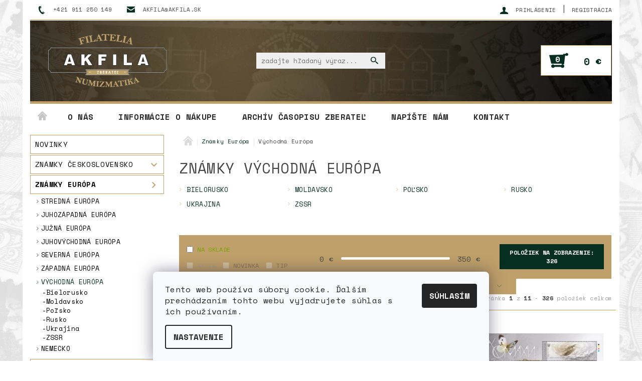

--- FILE ---
content_type: text/html; charset=utf-8
request_url: https://www.akfila.sk/vychodna-europa/
body_size: 23229
content:
<!DOCTYPE html>
<html id="css" xml:lang='sk' lang='sk' class="external-fonts-loaded">
    <head>
        <link rel="preconnect" href="https://cdn.myshoptet.com" /><link rel="dns-prefetch" href="https://cdn.myshoptet.com" /><link rel="preload" href="https://cdn.myshoptet.com/prj/dist/master/cms/libs/jquery/jquery-1.11.3.min.js" as="script" />        <script>
dataLayer = [];
dataLayer.push({'shoptet' : {
    "pageId": 736,
    "pageType": "category",
    "currency": "EUR",
    "currencyInfo": {
        "decimalSeparator": ",",
        "exchangeRate": 1,
        "priceDecimalPlaces": 2,
        "symbol": "\u20ac",
        "symbolLeft": 0,
        "thousandSeparator": " "
    },
    "language": "sk",
    "projectId": 68814,
    "category": {
        "guid": "ee22c5ac-8248-11e5-9827-ac162d8a2454",
        "path": "Zn\u00e1mky Eur\u00f3pa | Zn\u00e1mky V\u00fdchodn\u00e1 Eur\u00f3pa",
        "parentCategoryGuid": "66f013df-6b7b-11e5-afd4-ac162d8a2454"
    },
    "cartInfo": {
        "id": null,
        "freeShipping": false,
        "freeShippingFrom": 100,
        "leftToFreeGift": {
            "formattedPrice": "0 \u20ac",
            "priceLeft": 0
        },
        "freeGift": false,
        "leftToFreeShipping": {
            "priceLeft": 100,
            "dependOnRegion": 0,
            "formattedPrice": "100 \u20ac"
        },
        "discountCoupon": [],
        "getNoBillingShippingPrice": {
            "withoutVat": 0,
            "vat": 0,
            "withVat": 0
        },
        "cartItems": [],
        "taxMode": "ORDINARY"
    },
    "cart": [],
    "customer": {
        "priceRatio": 1,
        "priceListId": 1,
        "groupId": null,
        "registered": false,
        "mainAccount": false
    }
}});
dataLayer.push({'cookie_consent' : {
    "marketing": "denied",
    "analytics": "denied"
}});
document.addEventListener('DOMContentLoaded', function() {
    shoptet.consent.onAccept(function(agreements) {
        if (agreements.length == 0) {
            return;
        }
        dataLayer.push({
            'cookie_consent' : {
                'marketing' : (agreements.includes(shoptet.config.cookiesConsentOptPersonalisation)
                    ? 'granted' : 'denied'),
                'analytics': (agreements.includes(shoptet.config.cookiesConsentOptAnalytics)
                    ? 'granted' : 'denied')
            },
            'event': 'cookie_consent'
        });
    });
});
</script>

        <meta http-equiv="content-type" content="text/html; charset=utf-8" />
        <title>Známky Východná Európa - akfila.sk</title>

        <meta name="viewport" content="width=device-width, initial-scale=1.0" />
        <meta name="format-detection" content="telephone=no" />

        
            <meta property="og:type" content="website"><meta property="og:site_name" content="akfila.sk"><meta property="og:url" content="https://www.akfila.sk/vychodna-europa/"><meta property="og:title" content="Známky Východná Európa - akfila.sk"><meta name="author" content="akfila.sk"><meta name="web_author" content="Shoptet.sk"><meta name="dcterms.rightsHolder" content="www.akfila.sk"><meta name="robots" content="index,follow"><meta property="og:image" content="https://cdn.myshoptet.com/usr/www.akfila.sk/user/logos/logo-akfila-v12.png?t=1768897014"><meta property="og:description" content="Známky Východná Európa, akfila.sk"><meta name="description" content="Známky Východná Európa, akfila.sk">
        


                                                <link rel="next" href="/vychodna-europa/strana-2/" />
                    
        <noscript>
            <style media="screen">
                #category-filter-hover {
                    display: block !important;
                }
            </style>
        </noscript>
        
    <link href="https://cdn.myshoptet.com/prj/dist/master/cms/templates/frontend_templates/shared/css/font-face/roboto.css" rel="stylesheet"><link href="https://cdn.myshoptet.com/prj/dist/master/shop/dist/font-shoptet-05.css.5fd2e4de7b3b9cde3d11.css" rel="stylesheet">    <script>
        var oldBrowser = false;
    </script>
    <!--[if lt IE 9]>
        <script src="https://cdnjs.cloudflare.com/ajax/libs/html5shiv/3.7.3/html5shiv.js"></script>
        <script>
            var oldBrowser = '<strong>Upozornenie!</strong> Používate zastaraný prehliadač, ktorý už nie je podporovaný. Prosím <a href="https://www.whatismybrowser.com/" target="_blank" rel="nofollow">aktualizujte svoj prehliadač</a> a zvýšte svoje UX.';
        </script>
    <![endif]-->

        <style>:root {--color-primary: #062E21;--color-primary-h: 161;--color-primary-s: 77%;--color-primary-l: 10%;--color-primary-hover: #bfa06a;--color-primary-hover-h: 38;--color-primary-hover-s: 40%;--color-primary-hover-l: 58%;--color-secondary: #062E21;--color-secondary-h: 161;--color-secondary-s: 77%;--color-secondary-l: 10%;--color-secondary-hover: #bfa06a;--color-secondary-hover-h: 38;--color-secondary-hover-s: 40%;--color-secondary-hover-l: 58%;--color-tertiary: #000000;--color-tertiary-h: 0;--color-tertiary-s: 0%;--color-tertiary-l: 0%;--color-tertiary-hover: #000000;--color-tertiary-hover-h: 0;--color-tertiary-hover-s: 0%;--color-tertiary-hover-l: 0%;--color-header-background: #ffffff;--template-font: "Roboto";--template-headings-font: "Roboto";--header-background-url: url("https://cdn.myshoptet.com/usr/www.akfila.sk/user/header_backgrounds/hlavicka-9.png");--cookies-notice-background: #F8FAFB;--cookies-notice-color: #252525;--cookies-notice-button-hover: #27263f;--cookies-notice-link-hover: #3b3a5f;--templates-update-management-preview-mode-content: "Náhľad aktualizácií šablóny je aktívny pre váš prehliadač."}</style>

        <style>:root {--logo-x-position: 27px;--logo-y-position: -3px;--front-image-x-position: 319px;--front-image-y-position: 0px;}</style>

        <link href="https://cdn.myshoptet.com/prj/dist/master/shop/dist/main-05.css.1b62aa3d069f1dba0ebf.css" rel="stylesheet" media="screen" />

        <link rel="stylesheet" href="https://cdn.myshoptet.com/prj/dist/master/cms/templates/frontend_templates/_/css/print.css" media="print" />
                            <link rel="shortcut icon" href="/favicon.ico" type="image/x-icon" />
                                    <link rel="canonical" href="https://www.akfila.sk/vychodna-europa/" />
        
        
        
        
                
                            <style>
                    /* custom background */
                    #main-wrapper {
                                                    background-color: #ffffff !important;
                                                                            background-position: top center !important;
                            background-repeat: no-repeat !important;
                                                                            background-attachment: fixed !important;
                                                                            background-image: url('https://cdn.myshoptet.com/usr/www.akfila.sk/user/frontend_backgrounds/pozadie-zberatel-v4.jpg') !important;
                                            }
                </style>
                    
                <script>var shoptet = shoptet || {};shoptet.abilities = {"about":{"generation":2,"id":"05"},"config":{"category":{"product":{"image_size":"detail_alt_1"}},"navigation_breakpoint":991,"number_of_active_related_products":2,"product_slider":{"autoplay":false,"autoplay_speed":3000,"loop":true,"navigation":true,"pagination":true,"shadow_size":0}},"elements":{"recapitulation_in_checkout":true},"feature":{"directional_thumbnails":false,"extended_ajax_cart":false,"extended_search_whisperer":false,"fixed_header":false,"images_in_menu":false,"product_slider":false,"simple_ajax_cart":true,"smart_labels":false,"tabs_accordion":false,"tabs_responsive":false,"top_navigation_menu":false,"user_action_fullscreen":false}};shoptet.design = {"template":{"name":"Rock","colorVariant":"Four"},"layout":{"homepage":"catalog3","subPage":"catalog3","productDetail":"catalog3"},"colorScheme":{"conversionColor":"#062E21","conversionColorHover":"#bfa06a","color1":"#062E21","color2":"#bfa06a","color3":"#000000","color4":"#000000"},"fonts":{"heading":"Roboto","text":"Roboto"},"header":{"backgroundImage":"https:\/\/www.akfila.skuser\/header_backgrounds\/hlavicka-9.png","image":null,"logo":"https:\/\/www.akfila.skuser\/logos\/logo-akfila-v12.png","color":"#ffffff"},"background":{"enabled":true,"color":{"enabled":true,"color":"#ffffff"},"image":{"url":"https:\/\/www.akfila.skuser\/frontend_backgrounds\/pozadie-zberatel-v4.jpg","attachment":"fixed","position":"center"}}};shoptet.config = {};shoptet.events = {};shoptet.runtime = {};shoptet.content = shoptet.content || {};shoptet.updates = {};shoptet.messages = [];shoptet.messages['lightboxImg'] = "Obrázok";shoptet.messages['lightboxOf'] = "z";shoptet.messages['more'] = "Viac";shoptet.messages['cancel'] = "Zrušiť";shoptet.messages['removedItem'] = "Položka bola odstránená z košíka.";shoptet.messages['discountCouponWarning'] = "Zabudli ste použiť váš zľavový kupón. Urobte tak kliknutím na tlačidlo pri políčku, alebo číslo vymažte, aby ste mohli pokračovať.";shoptet.messages['charsNeeded'] = "Prosím, použite minimálne 3 znaky!";shoptet.messages['invalidCompanyId'] = "Neplané IČ, povolené sú iba číslice";shoptet.messages['needHelp'] = "Potrebujete poradiť?";shoptet.messages['showContacts'] = "Zobraziť kontakty";shoptet.messages['hideContacts'] = "Skryť kontakty";shoptet.messages['ajaxError'] = "Došlo k chybe; obnovte stránku a skúste to znova.";shoptet.messages['variantWarning'] = "Zvoľte prosím variant tovaru.";shoptet.messages['chooseVariant'] = "Zvoľte variant";shoptet.messages['unavailableVariant'] = "Tento variant nie je dostupný a nie je možné ho objednať.";shoptet.messages['withVat'] = "vrátane DPH";shoptet.messages['withoutVat'] = "bez DPH";shoptet.messages['toCart'] = "Do košíka";shoptet.messages['emptyCart'] = "Prázdny košík";shoptet.messages['change'] = "Zmeniť";shoptet.messages['chosenBranch'] = "Zvolená pobočka";shoptet.messages['validatorRequired'] = "Povinné pole";shoptet.messages['validatorEmail'] = "Prosím vložte platnú e-mailovú adresu";shoptet.messages['validatorUrl'] = "Prosím vložte platnú URL adresu";shoptet.messages['validatorDate'] = "Prosím vložte platný dátum";shoptet.messages['validatorNumber'] = "Zadajte číslo";shoptet.messages['validatorDigits'] = "Prosím vložte iba číslice";shoptet.messages['validatorCheckbox'] = "Zadajte prosím všetky povinné polia";shoptet.messages['validatorConsent'] = "Bez súhlasu nie je možné odoslať";shoptet.messages['validatorPassword'] = "Heslá sa nezhodujú";shoptet.messages['validatorInvalidPhoneNumber'] = "Vyplňte prosím platné telefónne číslo bez predvoľby.";shoptet.messages['validatorInvalidPhoneNumberSuggestedRegion'] = "Neplatné číslo — navrhovaná oblasť: %1";shoptet.messages['validatorInvalidCompanyId'] = "Neplatné IČO, musí byť v tvare ako %1";shoptet.messages['validatorFullName'] = "Nezabudli ste priezvisko?";shoptet.messages['validatorHouseNumber'] = "Prosím zadajte správne číslo domu";shoptet.messages['validatorZipCode'] = "Zadané PSČ nezodpovedá zvolenej krajine";shoptet.messages['validatorShortPhoneNumber'] = "Telefónne číslo musí mať min. 8 znakov";shoptet.messages['choose-personal-collection'] = "Prosím vyberte miesto doručenia pri osobnom odbere, zatiaľ nie je zvolené.";shoptet.messages['choose-external-shipping'] = "Špecifikujte vybraný spôsob dopravy";shoptet.messages['choose-ceska-posta'] = "Pobočka Českej Pošty nebola zvolená, prosím vyberte si jednu";shoptet.messages['choose-hupostPostaPont'] = "Pobočka Maďarskej pošty nie je vybraná, zvoľte prosím nejakú";shoptet.messages['choose-postSk'] = "Pobočka Slovenskej pošty nebola zvolená, prosím vyberte si jednu";shoptet.messages['choose-ulozenka'] = "Pobočka Uloženky nebola zvolená, prsím vyberte si jednu";shoptet.messages['choose-zasilkovna'] = "Nebola zvolená pobočka zásielkovne, prosím, vyberte si jednu";shoptet.messages['choose-ppl-cz'] = "Pobočka PPL ParcelShop nebolaá zvolená, prosím zvoľte jednu možnosť";shoptet.messages['choose-glsCz'] = "Pobočka GLS ParcelShop nebola zvolená, prosím niektorú";shoptet.messages['choose-dpd-cz'] = "Ani jedna z pobočiek služby DPD Parcel Shop nebola zvolená, prosím vyberte si jednu z možností.";shoptet.messages['watchdogType'] = "Je potrebné vybrať jednu z možností sledovania produktu.";shoptet.messages['watchdog-consent-required'] = "Musíte zaškrtnúť všetky povinné súhlasy";shoptet.messages['watchdogEmailEmpty'] = "Prosím vyplňte email";shoptet.messages['privacyPolicy'] = 'Musíte súhlasiť s ochranou osobných údajov';shoptet.messages['amountChanged'] = '(množstvo bolo zmenené)';shoptet.messages['unavailableCombination'] = 'Nie je k dispozícii v tejto kombinácii';shoptet.messages['specifyShippingMethod'] = 'Upresnite dopravu';shoptet.messages['PIScountryOptionMoreBanks'] = 'Možnosť platby z %1 bánk';shoptet.messages['PIScountryOptionOneBank'] = 'Možnosť platby z 1 banky';shoptet.messages['PIScurrencyInfoCZK'] = 'V mene CZK je možné zaplatiť iba prostredníctvom českých bánk.';shoptet.messages['PIScurrencyInfoHUF'] = 'V mene HUF je možné zaplatiť iba prostredníctvom maďarských bánk.';shoptet.messages['validatorVatIdWaiting'] = "Overujeme";shoptet.messages['validatorVatIdValid'] = "Overené";shoptet.messages['validatorVatIdInvalid'] = "DIČ sa nepodarilo overiť, aj napriek tomu môžete objednávku dokončiť";shoptet.messages['validatorVatIdInvalidOrderForbid'] = "Zadané DIČ teraz nie je možné overiť, pretože služba overovania je dočasne nedostupná. Skúste opakovať zadanie neskôr, alebo DIČ vymažte a vašu objednávku dokončte v režime OSS. Prípadne kontaktujte predajcu.";shoptet.messages['validatorVatIdInvalidOssRegime'] = "Zadané DIČ nemôže byť overené, pretože služba overovania je dočasne nedostupná. Vaša objednávka bude dokončená v režime OSS. Prípadne kontaktujte predajcu.";shoptet.messages['previous'] = "Predchádzajúce";shoptet.messages['next'] = "Nasledujúce";shoptet.messages['close'] = "Zavrieť";shoptet.messages['imageWithoutAlt'] = "Tento obrázok nemá popis";shoptet.messages['newQuantity'] = "Nové množstvo:";shoptet.messages['currentQuantity'] = "Aktuálne množstvo:";shoptet.messages['quantityRange'] = "Prosím vložte číslo v rozmedzí %1 a %2";shoptet.messages['skipped'] = "Preskočené";shoptet.messages.validator = {};shoptet.messages.validator.nameRequired = "Zadajte meno a priezvisko.";shoptet.messages.validator.emailRequired = "Zadajte e-mailovú adresu (napr. jan.novak@example.com).";shoptet.messages.validator.phoneRequired = "Zadajte telefónne číslo.";shoptet.messages.validator.messageRequired = "Napíšte komentár.";shoptet.messages.validator.descriptionRequired = shoptet.messages.validator.messageRequired;shoptet.messages.validator.captchaRequired = "Vyplňte bezpečnostnú kontrolu.";shoptet.messages.validator.consentsRequired = "Potvrďte svoj súhlas.";shoptet.messages.validator.scoreRequired = "Zadajte počet hviezdičiek.";shoptet.messages.validator.passwordRequired = "Zadajte heslo, ktoré bude obsahovať minimálne 4 znaky.";shoptet.messages.validator.passwordAgainRequired = shoptet.messages.validator.passwordRequired;shoptet.messages.validator.currentPasswordRequired = shoptet.messages.validator.passwordRequired;shoptet.messages.validator.birthdateRequired = "Zadajte dátum narodenia.";shoptet.messages.validator.billFullNameRequired = "Zadajte meno a priezvisko.";shoptet.messages.validator.deliveryFullNameRequired = shoptet.messages.validator.billFullNameRequired;shoptet.messages.validator.billStreetRequired = "Zadajte názov ulice.";shoptet.messages.validator.deliveryStreetRequired = shoptet.messages.validator.billStreetRequired;shoptet.messages.validator.billHouseNumberRequired = "Zadajte číslo domu.";shoptet.messages.validator.deliveryHouseNumberRequired = shoptet.messages.validator.billHouseNumberRequired;shoptet.messages.validator.billZipRequired = "Zadajte PSČ.";shoptet.messages.validator.deliveryZipRequired = shoptet.messages.validator.billZipRequired;shoptet.messages.validator.billCityRequired = "Zadajte názov mesta.";shoptet.messages.validator.deliveryCityRequired = shoptet.messages.validator.billCityRequired;shoptet.messages.validator.companyIdRequired = "Zadajte IČ.";shoptet.messages.validator.vatIdRequired = "Zadajte IČ DPH.";shoptet.messages.validator.billCompanyRequired = "Zadajte názov spoločnosti.";shoptet.messages['loading'] = "Načítavám…";shoptet.messages['stillLoading'] = "Stále načítavám…";shoptet.messages['loadingFailed'] = "Načítanie sa nepodarilo. Skúste to znova.";shoptet.messages['productsSorted'] = "Produkty zoradené.";shoptet.messages['formLoadingFailed'] = "Formulár sa nepodarilo načítať. Skúste to prosím znovu.";shoptet.messages.moreInfo = "Viac informácií";shoptet.config.showAdvancedOrder = true;shoptet.config.orderingProcess = {active: false,step: false};shoptet.config.documentsRounding = '3';shoptet.config.documentPriceDecimalPlaces = '2';shoptet.config.thousandSeparator = ' ';shoptet.config.decSeparator = ',';shoptet.config.decPlaces = '2';shoptet.config.decPlacesSystemDefault = '2';shoptet.config.currencySymbol = '€';shoptet.config.currencySymbolLeft = '0';shoptet.config.defaultVatIncluded = 1;shoptet.config.defaultProductMaxAmount = 9999;shoptet.config.inStockAvailabilityId = -1;shoptet.config.defaultProductMaxAmount = 9999;shoptet.config.inStockAvailabilityId = -1;shoptet.config.cartActionUrl = '/action/Cart';shoptet.config.advancedOrderUrl = '/action/Cart/GetExtendedOrder/';shoptet.config.cartContentUrl = '/action/Cart/GetCartContent/';shoptet.config.stockAmountUrl = '/action/ProductStockAmount/';shoptet.config.addToCartUrl = '/action/Cart/addCartItem/';shoptet.config.removeFromCartUrl = '/action/Cart/deleteCartItem/';shoptet.config.updateCartUrl = '/action/Cart/setCartItemAmount/';shoptet.config.addDiscountCouponUrl = '/action/Cart/addDiscountCoupon/';shoptet.config.setSelectedGiftUrl = '/action/Cart/setSelectedGift/';shoptet.config.rateProduct = '/action/ProductDetail/RateProduct/';shoptet.config.customerDataUrl = '/action/OrderingProcess/step2CustomerAjax/';shoptet.config.registerUrl = '/registracia/';shoptet.config.agreementCookieName = 'site-agreement';shoptet.config.cookiesConsentUrl = '/action/CustomerCookieConsent/';shoptet.config.cookiesConsentIsActive = 1;shoptet.config.cookiesConsentOptAnalytics = 'analytics';shoptet.config.cookiesConsentOptPersonalisation = 'personalisation';shoptet.config.cookiesConsentOptNone = 'none';shoptet.config.cookiesConsentRefuseDuration = 30;shoptet.config.cookiesConsentName = 'CookiesConsent';shoptet.config.agreementCookieExpire = 30;shoptet.config.cookiesConsentSettingsUrl = '/cookies-settings/';shoptet.config.fonts = {"google":{"attributes":"100,300,400,500,700,900:latin-ext","families":["Roboto"],"urls":["https:\/\/cdn.myshoptet.com\/prj\/dist\/master\/cms\/templates\/frontend_templates\/shared\/css\/font-face\/roboto.css"]},"custom":{"families":["shoptet"],"urls":["https:\/\/cdn.myshoptet.com\/prj\/dist\/master\/shop\/dist\/font-shoptet-05.css.5fd2e4de7b3b9cde3d11.css"]}};shoptet.config.mobileHeaderVersion = '1';shoptet.config.fbCAPIEnabled = false;shoptet.config.fbPixelEnabled = false;shoptet.config.fbCAPIUrl = '/action/FacebookCAPI/';shoptet.content.regexp = /strana-[0-9]+[\/]/g;shoptet.content.colorboxHeader = '<div class="colorbox-html-content">';shoptet.content.colorboxFooter = '</div>';shoptet.customer = {};shoptet.csrf = shoptet.csrf || {};shoptet.csrf.token = 'csrf_cAaBo5d6860e482230ea9886';shoptet.csrf.invalidTokenModal = '<div><h2>Prihláste sa prosím znovu</h2><p>Ospravedlňujeme sa, ale Váš CSRF token pravdepodobne vypršal. Aby sme mohli Vašu bezpečnosť udržať na čo najvyššej úrovni, potrebujeme, aby ste sa znovu prihlásili.</p><p>Ďakujeme za pochopenie.</p><div><a href="/login/?backTo=%2Fvychodna-europa%2F">Prihlásenie</a></div></div> ';shoptet.csrf.formsSelector = 'csrf-enabled';shoptet.csrf.submitListener = true;shoptet.csrf.validateURL = '/action/ValidateCSRFToken/Index/';shoptet.csrf.refreshURL = '/action/RefreshCSRFTokenNew/Index/';shoptet.csrf.enabled = true;shoptet.config.googleAnalytics ||= {};shoptet.config.googleAnalytics.isGa4Enabled = true;shoptet.config.googleAnalytics.route ||= {};shoptet.config.googleAnalytics.route.ua = "UA";shoptet.config.googleAnalytics.route.ga4 = "GA4";shoptet.config.ums_a11y_category_page = true;shoptet.config.discussion_rating_forms = false;shoptet.config.ums_forms_redesign = false;shoptet.config.showPriceWithoutVat = '';shoptet.config.ums_a11y_login = false;</script>
        <script src="https://cdn.myshoptet.com/prj/dist/master/cms/libs/jquery/jquery-1.11.3.min.js"></script><script src="https://cdn.myshoptet.com/prj/dist/master/cms/libs/jquery/jquery-migrate-1.4.1.min.js"></script><script src="https://cdn.myshoptet.com/prj/dist/master/cms/libs/jquery/jquery-ui-1.8.24.min.js"></script>
    <script src="https://cdn.myshoptet.com/prj/dist/master/shop/dist/main-05.js.8c719cec2608516bd9d7.js"></script>
<script src="https://cdn.myshoptet.com/prj/dist/master/shop/dist/shared-2g.js.aa13ef3ecca51cd89ec5.js"></script><script src="https://cdn.myshoptet.com/prj/dist/master/cms/libs/jqueryui/i18n/datepicker-sk.js"></script><script>if (window.self !== window.top) {const script = document.createElement('script');script.type = 'module';script.src = "https://cdn.myshoptet.com/prj/dist/master/shop/dist/editorPreview.js.e7168e827271d1c16a1d.js";document.body.appendChild(script);}</script>        <script>
            jQuery.extend(jQuery.cybergenicsFormValidator.messages, {
                required: "Povinné pole",
                email: "Prosím vložte platnú e-mailovú adresu",
                url: "Prosím vložte platnú URL adresu",
                date: "Prosím vložte platný dátum",
                number: "Zadajte číslo",
                digits: "Prosím vložte iba číslice",
                checkbox: "Zadajte prosím všetky povinné polia",
                validatorConsent: "Bez súhlasu nie je možné odoslať",
                password: "Heslá sa nezhodujú",
                invalidPhoneNumber: "Vyplňte prosím platné telefónne číslo bez predvoľby.",
                invalidCompanyId: 'Nevalidné IČ, musí mať presne 8 čísel (pred kratšie IČ možno dať nuly)',
                fullName: "Nezabudli ste priezvisko?",
                zipCode: "Zadané PSČ nezodpovedá zvolenej krajine",
                houseNumber: "Prosím zadajte správne číslo domu",
                shortPhoneNumber: "Telefónne číslo musí mať min. 8 znakov",
                privacyPolicy: "Musíte súhlasiť s ochranou osobných údajov"
            });
        </script>
                                    
                
        
        <!-- User include -->
                <!-- project html code header -->
<script type="text/javascript">

$(document).ready(function(){
$('#newsletter div.topic').after('<div>Zaregistrujte si Vašu e-mail adresu pre zasielanie noviniek.</div>');
});
</script>
<style type="text/css">
#menu li a { font-weight: 700; }
#menu li { font-size: 1.0rem }
h1 { font-size: 1.80rem }
#welcome h1 { font-size: 1.6rem }
h2 { font-size: 1.5rem }
h3 { font-size: 1.35rem }
#footer { background: #e9ebf4; }
h1 { font-weight: 600; }
h2 { font-weight: 500; }
h3 { font-weight: 400; }

#category-tabs { display: none } 
</style>

<link rel="preconnect" href="https://fonts.googleapis.com">
<link rel="preconnect" href="https://fonts.gstatic.com" crossorigin>
<link href="https://fonts.googleapis.com/css2?family=Space+Mono:ital,wght@0,400;0,700;1,400;1,700&display=swap" rel="stylesheet">

<style>
html, body{font-family: "Space Mono", monospace; font-weight: 400;font-style: normal;  !important;}
h1, h2, h3, h4, h5, h6, .h1, .h2, .h3, .h4, .h5, .h6 {font-family: "Space Mono", monospace;
  font-weight: 400;
  font-style: normal; !important;}
</style>


        <!-- /User include -->
                                <!-- Global site tag (gtag.js) - Google Analytics -->
    <script async src="https://www.googletagmanager.com/gtag/js?id=UA-99761552-1"></script>
    <script>
        
        window.dataLayer = window.dataLayer || [];
        function gtag(){dataLayer.push(arguments);}
        

                    console.debug('default consent data');

            gtag('consent', 'default', {"ad_storage":"denied","analytics_storage":"denied","ad_user_data":"denied","ad_personalization":"denied","wait_for_update":500});
            dataLayer.push({
                'event': 'default_consent'
            });
        
        gtag('js', new Date());

                gtag('config', 'UA-99761552-1', { 'groups': "UA" });
        
        
        
        
        
        
        
        
        
        
        
        
        
        
        
        
        
        
        
        
        document.addEventListener('DOMContentLoaded', function() {
            if (typeof shoptet.tracking !== 'undefined') {
                for (var id in shoptet.tracking.bannersList) {
                    gtag('event', 'view_promotion', {
                        "send_to": "UA",
                        "promotions": [
                            {
                                "id": shoptet.tracking.bannersList[id].id,
                                "name": shoptet.tracking.bannersList[id].name,
                                "position": shoptet.tracking.bannersList[id].position
                            }
                        ]
                    });
                }
            }

            shoptet.consent.onAccept(function(agreements) {
                if (agreements.length !== 0) {
                    console.debug('gtag consent accept');
                    var gtagConsentPayload =  {
                        'ad_storage': agreements.includes(shoptet.config.cookiesConsentOptPersonalisation)
                            ? 'granted' : 'denied',
                        'analytics_storage': agreements.includes(shoptet.config.cookiesConsentOptAnalytics)
                            ? 'granted' : 'denied',
                                                                                                'ad_user_data': agreements.includes(shoptet.config.cookiesConsentOptPersonalisation)
                            ? 'granted' : 'denied',
                        'ad_personalization': agreements.includes(shoptet.config.cookiesConsentOptPersonalisation)
                            ? 'granted' : 'denied',
                        };
                    console.debug('update consent data', gtagConsentPayload);
                    gtag('consent', 'update', gtagConsentPayload);
                    dataLayer.push(
                        { 'event': 'update_consent' }
                    );
                }
            });
        });
    </script>

                
                                                    </head>
    <body class="desktop id-736 in-vychodna-europa template-05 type-category page-category ajax-add-to-cart">
    
        <div id="fb-root"></div>
        <script>
            window.fbAsyncInit = function() {
                FB.init({
//                    appId            : 'your-app-id',
                    autoLogAppEvents : true,
                    xfbml            : true,
                    version          : 'v19.0'
                });
            };
        </script>
        <script async defer crossorigin="anonymous" src="https://connect.facebook.net/sk_SK/sdk.js"></script>
    
        
    
    <div id="main-wrapper">
        <div id="main-wrapper-in" class="large-12 medium-12 small-12">
            <div id="main" class="large-12 medium-12 small-12 row">

                

                <div id="header" class="large-12 medium-12 small-12 columns">
                    <header id="header-in" class="large-12 medium-12 small-12 row collapse">
                        
<div class="row header-info">
        
        <div class="large-4 medium-6 small-12 columns">

            <div class="row collapse header-contacts">
                                                                                        <div class="large-6 medium-6 small-6 header-phone columns left">
                        <a href="tel:+421911250149" title="Telefón"><span>+421 911 250 149</span></a>
                    </div>
                                                    <div class="large-6 medium-6 small-6 header-email columns left">
                                                    <a href="mailto:akfila@akfila.sk"><span>akfila@akfila.sk</span></a>
                                            </div>
                            </div>
        </div>
    
    <div class="large-8 medium-8 small-12 left top-links-holder">
                                <div id="top-links">
            <span class="responsive-mobile-visible responsive-all-hidden box-account-links-trigger-wrap">
                <span class="box-account-links-trigger"></span>
            </span>
            <ul class="responsive-mobile-hidden box-account-links list-inline list-reset">
                
                                                                                                        <li>
                                    <a class="icon-account-login" href="/login/?backTo=%2Fvychodna-europa%2F" title="Prihlásenie" data-testid="signin" rel="nofollow"><span>Prihlásenie</span></a>
                                </li>
                                <li>
                                    <span class="responsive-mobile-hidden"> |</span>
                                    <a href="/registracia/" title="Registrácia" data-testid="headerSignup" rel="nofollow">Registrácia</a>
                                </li>
                                                                                        
            </ul>
        </div>
    </div>
</div>
<div class="header-center row">
    
    <div class="large-4 medium-4 small-6">
                                <a href="/" title="akfila.sk" id="logo" data-testid="linkWebsiteLogo"><img src="https://cdn.myshoptet.com/usr/www.akfila.sk/user/logos/logo-akfila-v12.png" alt="akfila.sk" /></a>
    </div>
    
    <div class="large-4 medium-4 small-12">
                <div class="searchform large-8 medium-12 small-12" itemscope itemtype="https://schema.org/WebSite">
            <meta itemprop="headline" content="Známky Východná Európa"/>
<meta itemprop="url" content="https://www.akfila.sk"/>
        <meta itemprop="text" content="Známky Východná Európa, akfila.sk"/>

            <form class="search-whisperer-wrap-v1 search-whisperer-wrap" action="/action/ProductSearch/prepareString/" method="post" itemprop="potentialAction" itemscope itemtype="https://schema.org/SearchAction" data-testid="searchForm">
                <fieldset>
                    <meta itemprop="target" content="https://www.akfila.sk/vyhladavanie/?string={string}"/>
                    <div class="large-10 medium-8 small-10 left">
                        <input type="hidden" name="language" value="sk" />
                        <input type="search" name="string" itemprop="query-input" class="s-word" placeholder="zadajte hľadaný výraz..." autocomplete="off" data-testid="searchInput" />
                    </div>
                    <div class="tar large-2 medium-4 small-2 left">
                        <input type="submit" value="Hľadať" class="b-search" data-testid="searchBtn" />
                    </div>
                    <div class="search-whisperer-container-js"></div>
                    <div class="search-notice large-12 medium-12 small-12" data-testid="searchMsg">Prosím, použite minimálne 3 znaky!</div>
                </fieldset>
            </form>
        </div>
    </div>
    
    <div class="large-4 medium-4 small-6 tar">
                                
                        <div class="place-cart-here">
                <div id="header-cart-wrapper" class="header-cart-wrapper menu-element-wrap">
    <a href="/kosik/" id="header-cart" class="header-cart" data-testid="headerCart" rel="nofollow">
        
        
    <strong class="header-cart-count" data-testid="headerCartCount">
        <span>
                            0
                    </span>
    </strong>

        <strong class="header-cart-price" data-testid="headerCartPrice">
            0 €
        </strong>
    </a>

    <div id="cart-recapitulation" class="cart-recapitulation menu-element-submenu align-right hover-hidden" data-testid="popupCartWidget">
                    <div class="cart-reca-single darken tac" data-testid="cartTitle">
                Váš nákupný košík je prázdny            </div>
            </div>
</div>
            </div>
            </div>
    
</div>

             <nav id="menu" class="large-12 medium-12 small-12"><ul class="inline-list list-inline valign-top-inline left"><li class="first-line"><a href="/" id="a-home" data-testid="headerMenuItem">Úvodná stránka</a></li><li class="menu-item-709">    <a href="/o-nas/"  data-testid="headerMenuItem">
        O nás
    </a>
</li><li class="menu-item-704 navigation-submenu-trigger-wrap icon-menu-arrow-wrap">        <a href="/informacie-o-nakupe/" data-testid="headerMenuItem">
                    <span class="navigation-submenu-trigger icon-menu-arrow-down icon-menu-arrow"></span>
                Informácie o nákupe
    </a>
        <ul class="navigation-submenu navigation-menu">
                    <li>
                <a href="/informacie-o-nakupe/ochrana-udajov/" >Ochrana údajov</a>
            </li>
                    <li>
                <a href="/informacie-o-nakupe/platba-a-dodanie/" >Platba a dodanie</a>
            </li>
                    <li>
                <a href="/informacie-o-nakupe/ako-nakupovat/" >Ako nakupovať</a>
            </li>
                    <li>
                <a href="/informacie-o-nakupe/obchodne-podmienky/" >Obchodné podmienky</a>
            </li>
            </ul>
    </li><li class="menu-item-705">    <a href="/blog-zberatela/"  data-testid="headerMenuItem">
        Archív časopisu ZBERATEĽ
    </a>
</li><li class="menu-item--6">    <a href="/napiste-nam/"  data-testid="headerMenuItem">
        Napíšte nám
    </a>
</li><li class="menu-item-29">    <a href="/kontakt/"  data-testid="headerMenuItem">
        Kontakt
    </a>
</li></ul><div id="menu-helper-wrapper"><div id="menu-helper" data-testid="hamburgerMenu">&nbsp;</div><ul id="menu-helper-box"></ul></div></nav>

<script>
$(document).ready(function() {
    checkSearchForm($('.searchform'), "Prosím, použite minimálne 3 znaky!");
});
var userOptions = {
    carousel : {
        stepTimer : 10000,
        fadeTimer : 800
    }
};
</script>


                    </header>
                </div>
                <div id="main-in" class="large-12 medium-12 small-12 columns">
                    <div id="main-in-in" class="large-12 medium-12 small-12">
                        
                        <div id="content" class="large-12 medium-12 small-12 row">
                            
                                                                    <aside id="column-l" class="large-3 medium-3 small-12 columns sidebar">
                                        <div id="column-l-in">
                                                                                                                                                <div class="box-even">
                        
<div id="categories">
                        <div class="categories cat-01" id="cat-707">
                <div class="topic"><a href="/novinky/">NOVINKY</a></div>
        

    </div>
            <div class="categories cat-02 expandable" id="cat-684">
                <div class="topic"><a href="/znamky-ceskoslovensko/">Známky Československo</a></div>
        
<ul >
                <li ><a href="/csr-1918-1939/" title="Známky Československo 1918 - 1939">Československo 1918 - 1939</a>
            </li>             <li ><a href="/cam-1939-1945/" title="Známky Protektorát Čechy a Morava 1939-45">Protektorát Č. a M. 1939-45</a>
            </li>             <li ><a href="/slovensko-1939-1945/" title="Známky Slovensko 1939 - 1945">Slovensko 1939 - 1945</a>
            </li>             <li class="expandable"><a href="/ceskoslovensko-1945-1992/" title="Známky Československo 1945 - 1992">Československo 1945 - 1992</a>
            </li>             <li class="expandable"><a href="/slovensko-1993-2013/" title="Známky Slovenská republika 1993 - 2023">Slovenská rep. 1993 - 2023</a>
            </li>             <li class="expandable"><a href="/ceska-republika-1993-2015/" title="Známky Česká republika 1993-2022">Česká republika 1993-2022</a>
            </li>     </ul> 
    </div>
            <div class="categories cat-01 expandable cat-active expanded" id="cat-690">
                <div class="topic"><a href="/znamky-europa/" class="expanded">Známky Európa</a></div>
        
<ul class="expanded">
                <li class="expandable"><a href="/stredna-europa/" title="Známky Stredná Európa">Stredná Európa</a>
            </li>             <li class="expandable"><a href="/juhozapadna-europa/" title="Známky Juhozápadná Európa">Juhozápadná Európa</a>
            </li>             <li class="expandable"><a href="/juzna-europa/" title="Známky Južná Európa">Južná Európa</a>
            </li>             <li class="expandable"><a href="/juhovychodna-europa/" title="Známky Juhovýchodná Európa">Juhovýchodná Európa</a>
            </li>             <li class="expandable"><a href="/severna-europa/" title="Známky Severná Európa">Severná Európa</a>
            </li>             <li class="expandable"><a href="/zapadna-europa/" title="Známky Západná Európa">Západná Európa</a>
            </li>             <li class="active expandable expanded"><a href="/vychodna-europa/" title="Známky Východná Európa">Východná Európa</a>
                                    <ul class="expanded">
                                                <li ><a href="/bielorusko/" title="Známky Bielorusko">Bielorusko</a>
                                                            </li>                                     <li ><a href="/moldavsko/" title="Známky Moldavsko">Moldavsko</a>
                                                            </li>                                     <li ><a href="/polsko/" title="Známky Poľsko">Poľsko</a>
                                                            </li>                                     <li ><a href="/rusko/" title="Známky Rusko">Rusko</a>
                                                            </li>                                     <li ><a href="/ukrajina/" title="Známky Ukrajina">Ukrajina</a>
                                                            </li>                                     <li ><a href="/zssr/" title="Známky ZSSR">ZSSR</a>
                                                            </li>                     </ul>                     </li>             <li class="expandable"><a href="/nemecko/" title="Známky Nemecko">Nemecko</a>
            </li>     </ul> 
    </div>
            <div class="categories cat-02 expandable" id="cat-691">
                <div class="topic"><a href="/znamky-zamorie/">Známky zámorie</a></div>
        
<ul >
                <li class="expandable"><a href="/severna-amerika/" title="Známky Severná Amerika">Severná Amerika</a>
            </li>             <li class="expandable"><a href="/stredna-amerika/" title="Známky Stredná Amerika">Stredná Amerika</a>
            </li>             <li class="expandable"><a href="/karibske-ostrovy/" title="Známky Karibské ostrovy">Karibské ostrovy</a>
            </li>             <li class="expandable"><a href="/juzna-amerika/" title="Známky Južná Amerika">Južná Amerika</a>
            </li>             <li class="expandable"><a href="/severna-afrika/" title="Známky Severná Afrika">Severná Afrika</a>
            </li>             <li class="expandable"><a href="/vychodna-afrika/" title="Známky Východná Afrika">Východná Afrika</a>
            </li>             <li class="expandable"><a href="/zapadna-afrika/" title="Známky Západná Afrika">Západná Afrika</a>
            </li>             <li class="expandable"><a href="/centralna-afrika/" title="Známky Centrálna Afrika">Centrálna Afrika</a>
            </li>             <li class="expandable"><a href="/juzna-afrika/" title="Známky Južná Afrika">Južná Afrika</a>
            </li>             <li class="expandable"><a href="/australia-a-oceania/" title="Známky Austrália a Oceánia">Austrália a Oceánia</a>
            </li>             <li class="expandable"><a href="/juzna-azia/" title="Známky Južná Ázia">Južná Ázia</a>
            </li>             <li class="expandable"><a href="/juhovychodna-azia/" title="Známky Juhovýchodná Ázia">Juhovýchodná Ázia</a>
            </li>             <li class="expandable"><a href="/stredna-azia/" title="Známky Stredná Ázia">Stredná Ázia</a>
            </li>             <li class="expandable"><a href="/blizky-vychod/" title="Známky Blízky východ">Blízky východ</a>
            </li>             <li class="expandable"><a href="/znamky-anglicke-kolonie-omnibusy/" title="Známky Anglické kolónie - OMNIBUSY">Anglické kolónie - OMNIBUSY</a>
            </li>             <li ><a href="/znamky-commonwealt-omnibusy/" title="Známky WWF - World Wildlife Fund">WWF</a>
            </li>             <li class="expandable"><a href="/znamky-francuzske-kolonie-omnibusy/" title="Známky Francúzske kolónie - OMNIBUSY">Francúzske kolónie - OMNIBUSY</a>
            </li>     </ul> 
    </div>
            <div class="categories cat-01 expandable" id="cat-698">
                <div class="topic"><a href="/albumove-listy/">Albumové listy</a></div>
        
<ul >
                <li ><a href="/anglicke-kolonie/" title="Albumové listy Anglické kolónie">Anglické kolónie</a>
                            </li>             <li ><a href="/francuzske-kolonie/" title="Albumové listy Francúzske kolónie">Francúzske kolónie</a>
                            </li>             <li ><a href="/ceskoslovensko-1918-1939/" title="Albumové listy Československo 1918-1939">Československo 1918-1939</a>
                            </li>             <li ><a href="/ceskoslovensko-1945-1992-2/" title="Albumové listy Československo 1945-1992">Československo 1945-1992</a>
                            </li>             <li ><a href="/protektorat-cechy-a-morava/" title="Albumové listy Protektorát Čechy a Morava">Protektorát Čechy a Morava</a>
                            </li>             <li ><a href="/slovensko-1939-1945-2/" title="Albumové listy Slovensko 1939-1945">Slovensko 1939-1945</a>
                            </li>             <li ><a href="/slovensko-1993-2022/" title="Albumové listy Slovenská republika 1993-2025">Slovenská republika 1993-2025</a>
                            </li>             <li ><a href="/ceska-republika-1993-2015-2/" title="Albumové listy Česká republika 1993-2025">Česká republika 1993-2025</a>
                            </li>     </ul> 
    </div>
            <div class="categories cat-02 expandable" id="cat-697">
                <div class="topic"><a href="/katalogy/">Katalógy</a></div>
        
<ul >
                <li ><a href="/na-znamky/" title="Katalógy Na známky">Na známky</a>
                            </li>             <li ><a href="/na-mince/" title="Katalógy Na mince">Na mince</a>
                            </li>             <li ><a href="/na-bankovky/" title="Katalógy Na bankovky">Na bankovky</a>
                            </li>     </ul> 
    </div>
            <div class="categories cat-01 expandable" id="cat-695">
                <div class="topic"><a href="/mince/">Mince</a></div>
        
<ul >
                <li class="expandable"><a href="/ceskoslovensko-2/" title="Mince Československo">Československo</a>
            </li>             <li class="expandable"><a href="/slovensko-2/" title="Mince Slovensko">Slovensko</a>
            </li>     </ul> 
    </div>
            <div class="categories cat-02 expandable" id="cat-699">
                <div class="topic"><a href="/bankovky/">Bankovky</a></div>
        
<ul >
                <li ><a href="/ceskoslovensko/" title="Bankovky Československo">Československo</a>
                            </li>             <li ><a href="/europa/" title="Bankovky Európa">Európa</a>
                            </li>             <li ><a href="/svet/" title="Bankovky Svet">Svet</a>
                            </li>             <li ><a href="/bankovky-slovensko/" title="Bankovky Slovensko">Slovensko</a>
                            </li>             <li ><a href="/bankovky-protektorat-cechy-a-morava/" title="Bankovky Protektorát Čechy a Morava">Protektorát Čechy a Morava</a>
                            </li>             <li class="expandable"><a href="/bankovky-0-euro-souvenir/" title="Bankovky 0 euro souvenir">0 euro souvenir</a>
            </li>             <li class="expandable"><a href="/bankovky-memo-euro/" title="Bankovky MEMO euro">MEMO euro</a>
            </li>     </ul> 
    </div>
            <div class="categories cat-01" id="cat-702">
                <div class="topic"><a href="/pomocky-pre-zberatelov/">Pomôcky pre zberateľov</a></div>
        

    </div>
            <div class="categories cat-02 expandable" id="cat-701">
                <div class="topic"><a href="/literatura/">Literatúra</a></div>
        
<ul >
                <li ><a href="/literatura-filatelisticke-state/" title="Literatúra - Filatelistické State">Filatelistické State</a>
                            </li>             <li ><a href="/literatura-prirucky/" title="Literatúra - Príručky">Príručky</a>
                            </li>     </ul> 
    </div>
        
        
</div>

                    </div>
                                                                                                                    <div class="banner banner2" ><a href="http://www.zberatel.eu/?p=p_2&sName=Uvod" data-ec-promo-id="12" target="_blank" class="extended-empty" ><img src="https://cdn.myshoptet.com/usr/www.akfila.sk/user/banners/akfila-banner-zberatel-2.png?57ad7665" fetchpriority="high" alt="Banner-zberatel" width="574" height="516" /></a></div>
                                                                                                                    <div class="box-odd">
                            <div id="top10" class="box hide-for-small">
        <h3 class="topic">TOP 5</h3>
        <ol>
                            
                    <li class="panel-element display-image display-price">
                                                    <a class="a-img" href="/slovensko-1993-2022/albumove-listy-sr-2025-i/">
                                <img src="https://cdn.myshoptet.com/usr/www.akfila.sk/user/shop/related/41011_albumove-listy-sr-2025-i.jpg?69296ce1" alt="Albumové listy SR 2025 I" />
                            </a>
                                                <div>
                            <a href="/slovensko-1993-2022/albumove-listy-sr-2025-i/" title="Albumové listy SR 2025 I"><span>Albumové listy SR 2025 I</span></a><br />
                            
                                                                <span>
                                    2 €
                                        

                                </span>
                                                            
                        </div>
                    </li>
                
                            
                    <li class="panel-element display-image display-price">
                                                    <a class="a-img" href="/slovensko-1993-2022/albumove-listy-sr-2025-ii/">
                                <img src="https://cdn.myshoptet.com/usr/www.akfila.sk/user/shop/related/41014_albumove-listy-sr-2025-ii.jpg?69296d98" alt="Albumové listy SR 2025 II" />
                            </a>
                                                <div>
                            <a href="/slovensko-1993-2022/albumove-listy-sr-2025-ii/" title="Albumové listy SR 2025 II"><span>Albumové listy SR 2025 II</span></a><br />
                            
                                                                <span>
                                    3,60 €
                                        

                                </span>
                                                            
                        </div>
                    </li>
                
                            
                    <li class="panel-element display-image display-price">
                                                    <a class="a-img" href="/pomocky-pre-zberatelov/havidky-cierne/">
                                <img src="https://cdn.myshoptet.com/usr/www.akfila.sk/user/shop/related/8970_havidky-cierne.gif?5939231d" alt="Havidky čierne" />
                            </a>
                                                <div>
                            <a href="/pomocky-pre-zberatelov/havidky-cierne/" title="Havidky čierne"><span>Havidky čierne</span></a><br />
                            
                                                                <span>
                                    2,90 €
                                        

                                </span>
                                                            
                        </div>
                    </li>
                
                            
                    <li class="panel-element display-image display-price">
                                                    <a class="a-img" href="/ceska-republika-1993-2015-2/albumove-listy-cr-2025-i/">
                                <img src="https://cdn.myshoptet.com/usr/www.akfila.sk/user/shop/related/41005_albumove-listy-cr-2025-i.jpg?69296aae" alt="Albumové listy ČR 2025 I" />
                            </a>
                                                <div>
                            <a href="/ceska-republika-1993-2015-2/albumove-listy-cr-2025-i/" title="Albumové listy ČR 2025 I"><span>Albumové listy ČR 2025 I</span></a><br />
                            
                                                                <span>
                                    4,80 €
                                        

                                </span>
                                                            
                        </div>
                    </li>
                
                            
                    <li class=" display-image display-price">
                                                    <a class="a-img" href="/na-znamky/katalog-znamky-slovensko-1993-2024/">
                                <img src="https://cdn.myshoptet.com/usr/www.akfila.sk/user/shop/related/18048-1_katalog-znamky-sr-1993-2024.jpg?68aef547" alt="Katalog znamky SR 1993 2024" />
                            </a>
                                                <div>
                            <a href="/na-znamky/katalog-znamky-slovensko-1993-2024/" title="Katalóg známky Slovensko 1993-2024"><span>Katalóg známky Slovensko 1993-2024</span></a><br />
                            
                                                                <span>
                                    49,90 €
                                        

                                </span>
                                                            
                        </div>
                    </li>
                
                    </ol>
    </div>

                    </div>
                                                                                                                    <div class="banner banner1" ><a href="/napiste-nam/" data-ec-promo-id="11" class="extended-empty" ><img src="https://cdn.myshoptet.com/usr/www.akfila.sk/user/banners/akfila-banner-newsletter.png?561bdad0" fetchpriority="high" alt="banner-newsletter" width="574" height="255" /></a></div>
                                                                </div>
                                    </aside>
                                                            

                            
                                <main id="content-in" class="large-9 medium-9 small-12 columns">

                                                                                                                        <p id="navigation" itemscope itemtype="https://schema.org/BreadcrumbList">
                                                                                                        <span id="navigation-first" data-basetitle="akfila.sk" itemprop="itemListElement" itemscope itemtype="https://schema.org/ListItem">
                    <a href="/" itemprop="item" class="navigation-home-icon">
                        &nbsp;<meta itemprop="name" content="Domov" />                    </a>
                    <meta itemprop="position" content="1" />
                    <span class="navigation-bullet">&nbsp;&rsaquo;&nbsp;</span>
                </span>
                                                        <span id="navigation-1" itemprop="itemListElement" itemscope itemtype="https://schema.org/ListItem">
                        <a href="/znamky-europa/" itemprop="item"><span itemprop="name">Známky Európa</span></a>
                        <meta itemprop="position" content="2" />
                        <span class="navigation-bullet">&nbsp;&rsaquo;&nbsp;</span>
                    </span>
                                                                            <span id="navigation-2" itemprop="itemListElement" itemscope itemtype="https://schema.org/ListItem">
                        <meta itemprop="item" content="https://www.akfila.sk/vychodna-europa/" />
                        <meta itemprop="position" content="3" />
                        <span itemprop="name" data-title="Známky Východná Európa">Východná Európa</span>
                    </span>
                            </p>
                                                                                                            


                                                                            
    
        <h1>Známky Východná Európa</h1>
                

                
    
                    <div id="subcategories" class="subcategories">
                                    
                        <div class="subcategories-single large-3 medium-4 small-6">
                            <a href="/bielorusko/" title="Známky Bielorusko" class="cc-main-cat">
                                
                                <span class="text">
                                    Bielorusko
                                </span>
                            </a>
                        </div>
                    
                                    
                        <div class="subcategories-single large-3 medium-4 small-6">
                            <a href="/moldavsko/" title="Známky Moldavsko" class="cc-main-cat">
                                
                                <span class="text">
                                    Moldavsko
                                </span>
                            </a>
                        </div>
                    
                                    
                        <div class="subcategories-single large-3 medium-4 small-6">
                            <a href="/polsko/" title="Známky Poľsko" class="cc-main-cat">
                                
                                <span class="text">
                                    Poľsko
                                </span>
                            </a>
                        </div>
                    
                                    
                        <div class="subcategories-single large-3 medium-4 small-6">
                            <a href="/rusko/" title="Známky Rusko" class="cc-main-cat">
                                
                                <span class="text">
                                    Rusko
                                </span>
                            </a>
                        </div>
                    
                                    
                        <div class="subcategories-single large-3 medium-4 small-6">
                            <a href="/ukrajina/" title="Známky Ukrajina" class="cc-main-cat">
                                
                                <span class="text">
                                    Ukrajina
                                </span>
                            </a>
                        </div>
                    
                                    
                        <div class="subcategories-single large-3 medium-4 small-6">
                            <a href="/zssr/" title="Známky ZSSR" class="cc-main-cat">
                                
                                <span class="text">
                                    ZSSR
                                </span>
                            </a>
                        </div>
                    
                            </div>
        
        
            
                <div class="clear">&nbsp;</div>

                                        
        <div id="filters-wrapper"></div>
                                    
                    
                    
                    
    
                
                    
    
                    
                
                    
    
    <div id="filters-default-position" data-filters-default-position="trash"></div>
    <div id="category-filter-wrapper" class="">

                    <div id="category-filter" class="valign-middle-block">
                
                                                                <div id="param-filter-left" class="large-3 medium-12 small-12 columns"><div><form action="/action/ProductsListing/setStockFilter/" method="post"><fieldset id="stock-filter"><div class="param-filter-single-cell large-12 medium-12 left"><label ><input data-url="https://www.akfila.sk/vychodna-europa/?stock=1" data-filter-id="1" data-filter-code="stock" type="checkbox" name="stock" value="1" />Na sklade</label><noscript><p class="tar"><input type="submit" value="OK" /></p></noscript><input type="hidden" name="referer" value="/vychodna-europa/" /></div></fieldset></form></div>
    <div class="boolean-filter"><form action="/action/ProductsListing/setDoubledotFilter/" method="post"><fieldset class="parametric-filter"><label class="doubledott-filter-single red strong disabled element-disabled"><input data-url="https://www.akfila.sk/vychodna-europa/?dd=1" data-filter-id="1" data-filter-code="dd" type="checkbox" name="dd[]" id="dd[]1" value="1"  disabled="disabled" />Akcia</label><label class="doubledott-filter-single disabled element-disabled"><input data-url="https://www.akfila.sk/vychodna-europa/?dd=2" data-filter-id="2" data-filter-code="dd" type="checkbox" name="dd[]" id="dd[]2" value="2"  disabled="disabled" />Novinka</label><label class="doubledott-filter-single disabled element-disabled"><input data-url="https://www.akfila.sk/vychodna-europa/?dd=3" data-filter-id="3" data-filter-code="dd" type="checkbox" name="dd[]" id="dd[]3" value="3"  disabled="disabled" />Tip</label><noscript><p class="tar"><input type="submit" value="OK" /></p></noscript><input type="hidden" name="referer" value="/vychodna-europa/" /></fieldset></form></div>
</div><div id="param-filter-center" class="large-6 medium-6 small-6 columns ">
    <div id="cat-price-filter" class="param-price-filter-wrap"><div id="slider-wrapper"><strong id="first-price"><span id="min">0</span> €</strong><div id="slider-range" class="param-price-filter"></div><strong id="last-price"><span id="max">350</span>  €</strong><span id="currencyExchangeRate" class="noDisplay">1</span><span id="categoryMinValue" class="noDisplay">0</span><span id="categoryMaxValue" class="noDisplay">350</span></div></div><form action="/action/ProductsListing/setPriceFilter/" method="post" id="price-filter-form"><fieldset id="price-filter"><input type="hidden" value="0" name="priceMin" id="price-value-min" /><input type="hidden" value="350" name="priceMax" id="price-value-max" /><input type="hidden" name="referer" value="/vychodna-europa/" /><noscript><p class="tar"><input type="submit" value="OK" /></p></noscript></fieldset></form>
</div><div id="param-filter-right" class="large-3 medium-6 small-6 columns tar"><a href="#category-products-wrapper" title="Položiek na zobrazenie: 326" class="show-filter-button tiny button">Položiek na zobrazenie: <strong>326</strong></a></div>



                                    
            </div>
        
                    
                                                                            
                            
                    <div class="category-filter-manufacturers tac">
                        <a href="#" title="Filtrovanie podľa parametrov, charakteristík a výrobcov" id="param-filter-hover">Filtrovanie podľa parametrov, charakteristík a výrobcov
                            <span class="icon-arrow-down-after">&nbsp;</span>
                        </a>
                    </div>
                
            
            
                
                                                                <div id="category-filter-hover" class="noDisplay">    <div id="category-filter-hover-content">
        
                                        
    

            
                            
    

                    
    </div>


    
</div>
                                    
            
        
        
    </div>

    <script src="https://cdn.myshoptet.com/prj/dist/master/shop/dist/priceFilter.js.52a6694ae522a1038b31.js"></script>
                

                            <div id="category-tabs" class="row collapse">
    <form action="/action/ProductsListing/sortProducts/" method="post" class="large-10 medium-10 small-12 left">
        <input type="hidden" name="contentOrder" value="default">
        <fieldset>
            <input type="hidden" name="referer" value="/vychodna-europa/" />
                            <span class="tab-single active tiny button">
                    <label>
                        <input data-url="https://www.akfila.sk/vychodna-europa/?order=bestseller" type="radio" name="order" value="bestseller" checked /> Najpredávanejšie
                    </label>
                </span>
                            <span class="tab-single tiny button">
                    <label>
                        <input data-url="https://www.akfila.sk/vychodna-europa/?order=price" type="radio" name="order" value="price" /> Najlacnejšie
                    </label>
                </span>
                            <span class="tab-single tiny button">
                    <label>
                        <input data-url="https://www.akfila.sk/vychodna-europa/?order=-price" type="radio" name="order" value="-price" /> Najdrahšie
                    </label>
                </span>
                            <span class="tab-single tiny button">
                    <label>
                        <input data-url="https://www.akfila.sk/vychodna-europa/?order=name" type="radio" name="order" value="name" /> Abecedne
                    </label>
                </span>
                    </fieldset>

        <noscript>
            <p class="tar">
                <input type="submit" value="OK" />
            </p>
        </noscript>
    </form>

    <div id="tab-pagi" class="large-2 medium-2 small-12 fr tar">
            <div class="pagination-wrap">
        
        <div class="pagination large-12 tar" data-testid="gridPagination">
            <p>
                                                                                                                                        
                <span >
                                                            
                                                                                            <strong class="pagination-page pagination-page-active" data-testid="buttonCurrentPage">1</strong>
                                                                                                <a href="/vychodna-europa/strana-2/" class="pagination-page" data-testid="linkPage">2</a>
                                                                                                <a href="/vychodna-europa/strana-3/" class="pagination-page" data-testid="linkPage">3</a>
                                                                <span class="pagination-page pagination-dotted">...</span>
                                                                <a href="/vychodna-europa/strana-11/" data-testid="linkLastPage">11</a>
                                    </span>

                                                    <a href="/vychodna-europa/strana-2/" class="s-page pagination-page" title="Nasledujúce" data-testid="linkNextPage">&raquo;</a>
                            </p>
        </div>
    </div>
    </div>
</div>
<p class="tar pagination-category-tabs info-paging">
    <span class="responsive-mobile-hidden pagination-description-pages">Stránka <strong>1</strong> z <strong>11</strong> - </span>
    <span class="pagination-description-total"><strong>326</strong> položiek celkom</span>
</p>
                        <div id="category-products-wrapper">
                            <ul class="products large-block-grid-3 medium-block-grid-2 small-block-grid-1" data-testid="productCards">
                        
            
        
    
        <div class="clear">&nbsp;</div>
    <li class="product"
        data-micro="product" data-micro-product-id="40972" data-micro-identifier="15b1a24a-85d4-11f0-8210-4e595e8a4f93" data-testid="productItem">
        <div class="columns">
            <div class="p-image">
        <a href="/ukrajina/ukrajina-2024-xxx-bl-umenim-proti-vojne/">
        
        <img src="https://cdn.myshoptet.com/usr/www.akfila.sk/user/shop/detail_small/40972_ukrajina-umenie-a-vojna.jpg?68b34b32"
            alt="Ukrajina umenie a vojna"
                        width="290"
            height="218"
            data-micro="image"
             />
    </a>

            
                            <span class="no-display" data-micro="sku">40972</span>
            </div>

<div class="p-info">
        <a href="/ukrajina/ukrajina-2024-xxx-bl-umenim-proti-vojne/" class="p-name" data-micro="url">
        <span data-micro="name" data-testid="productCardName">Ukrajina 2024 / xxx Bl / Umením proti vojne  **</span>
            </a>
        <form action="/action/Cart/addCartItem/" method="post" class="p-action csrf-enabled" data-testid="formProduct">
    <input type="hidden" name="language" value="sk" />
            <input type="hidden" name="priceId" value="43771" />
        <input type="hidden" name="productId" value="40972" />

        <div class="product-card-nullify-columns">
            <div class="product-card-nullify-borders">
                <div class="product-card-outer">
                    <div class="product-card-inner">
                        <div class="product-card-content shoptet-clearfix">

                            <div class="product-card-hover-content p-detail large-12 medium-12 small-12">
                                <div class="row">
                                                                                                                <div class="rating" data-micro-rating-value="0" data-micro-rating-count="0">
                                                                                                                                                <span class="star star-off show-tooltip" title="Hodnotenie 0/5<br />Ak chcete ohodnotiť tento produkt, musíte byť registrovaný a prihlásený."></span>
                                                                                                                                                                                                <span class="star star-off show-tooltip" title="Hodnotenie 0/5<br />Ak chcete ohodnotiť tento produkt, musíte byť registrovaný a prihlásený."></span>
                                                                                                                                                                                                <span class="star star-off show-tooltip" title="Hodnotenie 0/5<br />Ak chcete ohodnotiť tento produkt, musíte byť registrovaný a prihlásený."></span>
                                                                                                                                                                                                <span class="star star-off show-tooltip" title="Hodnotenie 0/5<br />Ak chcete ohodnotiť tento produkt, musíte byť registrovaný a prihlásený."></span>
                                                                                                                                                                                                <span class="star star-off show-tooltip" title="Hodnotenie 0/5<br />Ak chcete ohodnotiť tento produkt, musíte byť registrovaný a prihlásený."></span>
                                                                                                                                    </div>
                                    
                                                                                    <span class="p-cat-availability" style="color:#009901">
                            Skladom
                                </span>
    
                                </div>

                                                                                            </div>

                            <div class="product-card-static-source-js row collapse">
                                
                                    <div class="large-12 medium-12 small-12 full-size clearfix ">
                                        <div class="large-6  small-12 columns"><span class="p-standard-price"></span><br /></div><div class="p-main-price large-6  small-12 columns"><strong data-micro="offer"
    data-micro-price="8.00"
    data-micro-price-currency="EUR"
            data-micro-availability="https://schema.org/InStock"
    ><span class="p-det-main-price" data-testid="productCardPrice">8 €</span></strong>    

</div>                                    </div>
                                
                            </div>

                            <div class="product-card-hover-content shoptet-clearfix">
                                <div class="large-12 medium-12 small-12">
                                    
                                        <div class="p-cart-button large-12 medium-12 small-12">
                                                                                                                                                                                                                                        <span class="button-product-wrap button-wrap large-12 medium-12 small-12">
                                                    <a href="/ukrajina/ukrajina-2024-xxx-bl-umenim-proti-vojne/" class="button-content-product button-content small button" data-testid="productDetail">Detail</a>
                                                </span>
                                                                                    </div>
                                    

                                    
                                                                                                                                                                                                        <div class="p-type-descr large-12 medium-12 small-12">
                                                                                    </div>
                                    
                                </div>
                            </div>

                        </div>
                    </div>
                </div>
            </div>
        </div>

    </form>

</div>
        </div>
    </li>
            <li class="product"
        data-micro="product" data-micro-product-id="40915" data-micro-identifier="25695204-85cb-11f0-b11d-72a918af8f09" data-testid="productItem">
        <div class="columns">
            <div class="p-image">
        <a href="/ukrajina/ukrajina-2025-xxx-pl-mesto-hrdinov-volnovacha-/">
        
        <img src="https://cdn.myshoptet.com/usr/www.akfila.sk/user/shop/detail_small/40915_ukrajina-zeleznica.jpg?68b33c27"
            alt="Ukrajina železnica"
                        width="290"
            height="218"
            data-micro="image"
             />
    </a>

            
                            <span class="no-display" data-micro="sku">40915</span>
            </div>

<div class="p-info">
        <a href="/ukrajina/ukrajina-2025-xxx-pl-mesto-hrdinov-volnovacha-/" class="p-name" data-micro="url">
        <span data-micro="name" data-testid="productCardName">Ukrajina 2025 / xxx PL / Mesto hrdinov - Volnovacha / železnica  **</span>
            </a>
        <form action="/action/Cart/addCartItem/" method="post" class="p-action csrf-enabled" data-testid="formProduct">
    <input type="hidden" name="language" value="sk" />
            <input type="hidden" name="priceId" value="43714" />
        <input type="hidden" name="productId" value="40915" />

        <div class="product-card-nullify-columns">
            <div class="product-card-nullify-borders">
                <div class="product-card-outer">
                    <div class="product-card-inner">
                        <div class="product-card-content shoptet-clearfix">

                            <div class="product-card-hover-content p-detail large-12 medium-12 small-12">
                                <div class="row">
                                                                                                                <div class="rating" data-micro-rating-value="0" data-micro-rating-count="0">
                                                                                                                                                <span class="star star-off show-tooltip" title="Hodnotenie 0/5<br />Ak chcete ohodnotiť tento produkt, musíte byť registrovaný a prihlásený."></span>
                                                                                                                                                                                                <span class="star star-off show-tooltip" title="Hodnotenie 0/5<br />Ak chcete ohodnotiť tento produkt, musíte byť registrovaný a prihlásený."></span>
                                                                                                                                                                                                <span class="star star-off show-tooltip" title="Hodnotenie 0/5<br />Ak chcete ohodnotiť tento produkt, musíte byť registrovaný a prihlásený."></span>
                                                                                                                                                                                                <span class="star star-off show-tooltip" title="Hodnotenie 0/5<br />Ak chcete ohodnotiť tento produkt, musíte byť registrovaný a prihlásený."></span>
                                                                                                                                                                                                <span class="star star-off show-tooltip" title="Hodnotenie 0/5<br />Ak chcete ohodnotiť tento produkt, musíte byť registrovaný a prihlásený."></span>
                                                                                                                                    </div>
                                    
                                                                                    <span class="p-cat-availability" style="color:#009901">
                            Skladom
                                </span>
    
                                </div>

                                                                                            </div>

                            <div class="product-card-static-source-js row collapse">
                                
                                    <div class="large-12 medium-12 small-12 full-size clearfix ">
                                        <div class="large-6  small-12 columns"><span class="p-standard-price"></span><br /></div><div class="p-main-price large-6  small-12 columns"><strong data-micro="offer"
    data-micro-price="8.00"
    data-micro-price-currency="EUR"
            data-micro-availability="https://schema.org/InStock"
    ><span class="p-det-main-price" data-testid="productCardPrice">8 €</span></strong>    

</div>                                    </div>
                                
                            </div>

                            <div class="product-card-hover-content shoptet-clearfix">
                                <div class="large-12 medium-12 small-12">
                                    
                                        <div class="p-cart-button large-12 medium-12 small-12">
                                                                                                                                                                                                                                        <span class="button-product-wrap button-wrap large-12 medium-12 small-12">
                                                    <a href="/ukrajina/ukrajina-2025-xxx-pl-mesto-hrdinov-volnovacha-/" class="button-content-product button-content small button" data-testid="productDetail">Detail</a>
                                                </span>
                                                                                    </div>
                                    

                                    
                                                                                                                                                                                                        <div class="p-type-descr large-12 medium-12 small-12">
                                                                                    </div>
                                    
                                </div>
                            </div>

                        </div>
                    </div>
                </div>
            </div>
        </div>

    </form>

</div>
        </div>
    </li>
            <li class="product product-row-completed"
        data-micro="product" data-micro-product-id="40912" data-micro-identifier="df83fcc6-85ca-11f0-95e8-564987969f05" data-testid="productItem">
        <div class="columns">
            <div class="p-image">
        <a href="/ukrajina/ukrajina-2024-xxx-bl-hmyz/">
        
        <img src="https://cdn.myshoptet.com/usr/www.akfila.sk/user/shop/detail_small/40912_ukrajina-chrobaky.jpg?68b33bc2"
            alt="Ukrajina chrobáky"
                        width="290"
            height="218"
            data-micro="image"
             />
    </a>

            
                            <span class="no-display" data-micro="sku">40912</span>
            </div>

<div class="p-info">
        <a href="/ukrajina/ukrajina-2024-xxx-bl-hmyz/" class="p-name" data-micro="url">
        <span data-micro="name" data-testid="productCardName">Ukrajina 2024 / xxx Bl / Hmyz **</span>
            </a>
        <form action="/action/Cart/addCartItem/" method="post" class="p-action csrf-enabled" data-testid="formProduct">
    <input type="hidden" name="language" value="sk" />
            <input type="hidden" name="priceId" value="43711" />
        <input type="hidden" name="productId" value="40912" />

        <div class="product-card-nullify-columns">
            <div class="product-card-nullify-borders">
                <div class="product-card-outer">
                    <div class="product-card-inner">
                        <div class="product-card-content shoptet-clearfix">

                            <div class="product-card-hover-content p-detail large-12 medium-12 small-12">
                                <div class="row">
                                                                                                                <div class="rating" data-micro-rating-value="0" data-micro-rating-count="0">
                                                                                                                                                <span class="star star-off show-tooltip" title="Hodnotenie 0/5<br />Ak chcete ohodnotiť tento produkt, musíte byť registrovaný a prihlásený."></span>
                                                                                                                                                                                                <span class="star star-off show-tooltip" title="Hodnotenie 0/5<br />Ak chcete ohodnotiť tento produkt, musíte byť registrovaný a prihlásený."></span>
                                                                                                                                                                                                <span class="star star-off show-tooltip" title="Hodnotenie 0/5<br />Ak chcete ohodnotiť tento produkt, musíte byť registrovaný a prihlásený."></span>
                                                                                                                                                                                                <span class="star star-off show-tooltip" title="Hodnotenie 0/5<br />Ak chcete ohodnotiť tento produkt, musíte byť registrovaný a prihlásený."></span>
                                                                                                                                                                                                <span class="star star-off show-tooltip" title="Hodnotenie 0/5<br />Ak chcete ohodnotiť tento produkt, musíte byť registrovaný a prihlásený."></span>
                                                                                                                                    </div>
                                    
                                                                                    <span class="p-cat-availability" style="color:#009901">
                            Skladom
                                </span>
    
                                </div>

                                                                                            </div>

                            <div class="product-card-static-source-js row collapse">
                                
                                    <div class="large-12 medium-12 small-12 full-size clearfix ">
                                        <div class="large-6  small-12 columns"><span class="p-standard-price"></span><br /></div><div class="p-main-price large-6  small-12 columns"><strong data-micro="offer"
    data-micro-price="16.00"
    data-micro-price-currency="EUR"
            data-micro-availability="https://schema.org/InStock"
    ><span class="p-det-main-price" data-testid="productCardPrice">16 €</span></strong>    

</div>                                    </div>
                                
                            </div>

                            <div class="product-card-hover-content shoptet-clearfix">
                                <div class="large-12 medium-12 small-12">
                                    
                                        <div class="p-cart-button large-12 medium-12 small-12">
                                                                                                                                                                                                                                        <span class="button-product-wrap button-wrap large-12 medium-12 small-12">
                                                    <a href="/ukrajina/ukrajina-2024-xxx-bl-hmyz/" class="button-content-product button-content small button" data-testid="productDetail">Detail</a>
                                                </span>
                                                                                    </div>
                                    

                                    
                                                                                                                                                                                                        <div class="p-type-descr large-12 medium-12 small-12">
                                                                                    </div>
                                    
                                </div>
                            </div>

                        </div>
                    </div>
                </div>
            </div>
        </div>

    </form>

</div>
        </div>
    </li>
                <div class="clear decor-delimeter">&nbsp;</div>
        <li class="product"
        data-micro="product" data-micro-product-id="40909" data-micro-identifier="976ff282-85ca-11f0-a12a-564987969f05" data-testid="productItem">
        <div class="columns">
            <div class="p-image">
        <a href="/ukrajina/ukrajina-2025-xxx-pl-mesto-hrdinov-mariupol-/">
        
        <img src="https://cdn.myshoptet.com/usr/www.akfila.sk/user/shop/detail_small/40909_ukrajina-mariupol.jpg?68b33b56"
            alt="Ukrajina Mariupol"
                        width="290"
            height="218"
            data-micro="image"
             />
    </a>

            
                            <span class="no-display" data-micro="sku">40909</span>
            </div>

<div class="p-info">
        <a href="/ukrajina/ukrajina-2025-xxx-pl-mesto-hrdinov-mariupol-/" class="p-name" data-micro="url">
        <span data-micro="name" data-testid="productCardName">Ukrajina 2025 / xxx PL / Mesto hrdinov - Mariupol **</span>
            </a>
        <form action="/action/Cart/addCartItem/" method="post" class="p-action csrf-enabled" data-testid="formProduct">
    <input type="hidden" name="language" value="sk" />
            <input type="hidden" name="priceId" value="43708" />
        <input type="hidden" name="productId" value="40909" />

        <div class="product-card-nullify-columns">
            <div class="product-card-nullify-borders">
                <div class="product-card-outer">
                    <div class="product-card-inner">
                        <div class="product-card-content shoptet-clearfix">

                            <div class="product-card-hover-content p-detail large-12 medium-12 small-12">
                                <div class="row">
                                                                                                                <div class="rating" data-micro-rating-value="0" data-micro-rating-count="0">
                                                                                                                                                <span class="star star-off show-tooltip" title="Hodnotenie 0/5<br />Ak chcete ohodnotiť tento produkt, musíte byť registrovaný a prihlásený."></span>
                                                                                                                                                                                                <span class="star star-off show-tooltip" title="Hodnotenie 0/5<br />Ak chcete ohodnotiť tento produkt, musíte byť registrovaný a prihlásený."></span>
                                                                                                                                                                                                <span class="star star-off show-tooltip" title="Hodnotenie 0/5<br />Ak chcete ohodnotiť tento produkt, musíte byť registrovaný a prihlásený."></span>
                                                                                                                                                                                                <span class="star star-off show-tooltip" title="Hodnotenie 0/5<br />Ak chcete ohodnotiť tento produkt, musíte byť registrovaný a prihlásený."></span>
                                                                                                                                                                                                <span class="star star-off show-tooltip" title="Hodnotenie 0/5<br />Ak chcete ohodnotiť tento produkt, musíte byť registrovaný a prihlásený."></span>
                                                                                                                                    </div>
                                    
                                                                                    <span class="p-cat-availability" style="color:#009901">
                            Skladom
                                </span>
    
                                </div>

                                                                                            </div>

                            <div class="product-card-static-source-js row collapse">
                                
                                    <div class="large-12 medium-12 small-12 full-size clearfix ">
                                        <div class="large-6  small-12 columns"><span class="p-standard-price"></span><br /></div><div class="p-main-price large-6  small-12 columns"><strong data-micro="offer"
    data-micro-price="10.10"
    data-micro-price-currency="EUR"
            data-micro-availability="https://schema.org/InStock"
    ><span class="p-det-main-price" data-testid="productCardPrice">10,10 €</span></strong>    

</div>                                    </div>
                                
                            </div>

                            <div class="product-card-hover-content shoptet-clearfix">
                                <div class="large-12 medium-12 small-12">
                                    
                                        <div class="p-cart-button large-12 medium-12 small-12">
                                                                                                                                                                                                                                        <span class="button-product-wrap button-wrap large-12 medium-12 small-12">
                                                    <a href="/ukrajina/ukrajina-2025-xxx-pl-mesto-hrdinov-mariupol-/" class="button-content-product button-content small button" data-testid="productDetail">Detail</a>
                                                </span>
                                                                                    </div>
                                    

                                    
                                                                                                                                                                                                        <div class="p-type-descr large-12 medium-12 small-12">
                                                                                    </div>
                                    
                                </div>
                            </div>

                        </div>
                    </div>
                </div>
            </div>
        </div>

    </form>

</div>
        </div>
    </li>
            <li class="product"
        data-micro="product" data-micro-product-id="40885" data-micro-identifier="0831a888-85c8-11f0-9b36-72a918af8f09" data-testid="productItem">
        <div class="columns">
            <div class="p-image">
        <a href="/rusko/rusko-2002-1024-1033-pl-rosomak--/">
        
        <img src="https://cdn.myshoptet.com/usr/www.akfila.sk/user/shop/detail_small/40885_rusko-1024-1033.jpg?68b336fe"
            alt="Rusko 1024 1033"
                        width="290"
            height="218"
            data-micro="image"
             />
    </a>

            
                            <span class="no-display" data-micro="sku">40885</span>
            </div>

<div class="p-info">
        <a href="/rusko/rusko-2002-1024-1033-pl-rosomak--/" class="p-name" data-micro="url">
        <span data-micro="name" data-testid="productCardName">Rusko 2002 / 1024-1033 PL / výrazy očí  **</span>
            </a>
        <form action="/action/Cart/addCartItem/" method="post" class="p-action csrf-enabled" data-testid="formProduct">
    <input type="hidden" name="language" value="sk" />
            <input type="hidden" name="priceId" value="43684" />
        <input type="hidden" name="productId" value="40885" />

        <div class="product-card-nullify-columns">
            <div class="product-card-nullify-borders">
                <div class="product-card-outer">
                    <div class="product-card-inner">
                        <div class="product-card-content shoptet-clearfix">

                            <div class="product-card-hover-content p-detail large-12 medium-12 small-12">
                                <div class="row">
                                                                                                                <div class="rating" data-micro-rating-value="0" data-micro-rating-count="0">
                                                                                                                                                <span class="star star-off show-tooltip" title="Hodnotenie 0/5<br />Ak chcete ohodnotiť tento produkt, musíte byť registrovaný a prihlásený."></span>
                                                                                                                                                                                                <span class="star star-off show-tooltip" title="Hodnotenie 0/5<br />Ak chcete ohodnotiť tento produkt, musíte byť registrovaný a prihlásený."></span>
                                                                                                                                                                                                <span class="star star-off show-tooltip" title="Hodnotenie 0/5<br />Ak chcete ohodnotiť tento produkt, musíte byť registrovaný a prihlásený."></span>
                                                                                                                                                                                                <span class="star star-off show-tooltip" title="Hodnotenie 0/5<br />Ak chcete ohodnotiť tento produkt, musíte byť registrovaný a prihlásený."></span>
                                                                                                                                                                                                <span class="star star-off show-tooltip" title="Hodnotenie 0/5<br />Ak chcete ohodnotiť tento produkt, musíte byť registrovaný a prihlásený."></span>
                                                                                                                                    </div>
                                    
                                                                                    <span class="p-cat-availability" style="color:#009901">
                            Skladom
                                </span>
    
                                </div>

                                                                                            </div>

                            <div class="product-card-static-source-js row collapse">
                                
                                    <div class="large-12 medium-12 small-12 full-size clearfix ">
                                        <div class="large-6  small-12 columns"><span class="p-standard-price"></span><br /></div><div class="p-main-price large-6  small-12 columns"><strong data-micro="offer"
    data-micro-price="6.00"
    data-micro-price-currency="EUR"
            data-micro-availability="https://schema.org/InStock"
    ><span class="p-det-main-price" data-testid="productCardPrice">6 €</span></strong>    

</div>                                    </div>
                                
                            </div>

                            <div class="product-card-hover-content shoptet-clearfix">
                                <div class="large-12 medium-12 small-12">
                                    
                                        <div class="p-cart-button large-12 medium-12 small-12">
                                                                                                                                                                                                                                        <span class="button-product-wrap button-wrap large-12 medium-12 small-12">
                                                    <a href="/rusko/rusko-2002-1024-1033-pl-rosomak--/" class="button-content-product button-content small button" data-testid="productDetail">Detail</a>
                                                </span>
                                                                                    </div>
                                    

                                    
                                                                                                                                                                                                        <div class="p-type-descr large-12 medium-12 small-12">
                                                                                    </div>
                                    
                                </div>
                            </div>

                        </div>
                    </div>
                </div>
            </div>
        </div>

    </form>

</div>
        </div>
    </li>
            <li class="product product-row-completed"
        data-micro="product" data-micro-product-id="40882" data-micro-identifier="d4578802-85c7-11f0-a996-72a918af8f09" data-testid="productItem">
        <div class="columns">
            <div class="p-image">
        <a href="/rusko/rusko-2001-bl--38-statne-symboli/">
        
        <img src="https://cdn.myshoptet.com/usr/www.akfila.sk/user/shop/detail_small/40882_rusko-bl-38.jpg?68b33697"
            alt="Rusko Bl 38"
                        width="290"
            height="218"
            data-micro="image"
             />
    </a>

            
                            <span class="no-display" data-micro="sku">40882</span>
            </div>

<div class="p-info">
        <a href="/rusko/rusko-2001-bl--38-statne-symboli/" class="p-name" data-micro="url">
        <span data-micro="name" data-testid="productCardName">Rusko 2001 / Bl. 38 / Štátne symboli  **</span>
            </a>
        <form action="/action/Cart/addCartItem/" method="post" class="p-action csrf-enabled" data-testid="formProduct">
    <input type="hidden" name="language" value="sk" />
            <input type="hidden" name="priceId" value="43681" />
        <input type="hidden" name="productId" value="40882" />

        <div class="product-card-nullify-columns">
            <div class="product-card-nullify-borders">
                <div class="product-card-outer">
                    <div class="product-card-inner">
                        <div class="product-card-content shoptet-clearfix">

                            <div class="product-card-hover-content p-detail large-12 medium-12 small-12">
                                <div class="row">
                                                                                                                <div class="rating" data-micro-rating-value="0" data-micro-rating-count="0">
                                                                                                                                                <span class="star star-off show-tooltip" title="Hodnotenie 0/5<br />Ak chcete ohodnotiť tento produkt, musíte byť registrovaný a prihlásený."></span>
                                                                                                                                                                                                <span class="star star-off show-tooltip" title="Hodnotenie 0/5<br />Ak chcete ohodnotiť tento produkt, musíte byť registrovaný a prihlásený."></span>
                                                                                                                                                                                                <span class="star star-off show-tooltip" title="Hodnotenie 0/5<br />Ak chcete ohodnotiť tento produkt, musíte byť registrovaný a prihlásený."></span>
                                                                                                                                                                                                <span class="star star-off show-tooltip" title="Hodnotenie 0/5<br />Ak chcete ohodnotiť tento produkt, musíte byť registrovaný a prihlásený."></span>
                                                                                                                                                                                                <span class="star star-off show-tooltip" title="Hodnotenie 0/5<br />Ak chcete ohodnotiť tento produkt, musíte byť registrovaný a prihlásený."></span>
                                                                                                                                    </div>
                                    
                                                                                    <span class="p-cat-availability" style="color:#009901">
                            Skladom
                                </span>
    
                                </div>

                                                                                            </div>

                            <div class="product-card-static-source-js row collapse">
                                
                                    <div class="large-12 medium-12 small-12 full-size clearfix ">
                                        <div class="large-6  small-12 columns"><span class="p-standard-price"></span><br /></div><div class="p-main-price large-6  small-12 columns"><strong data-micro="offer"
    data-micro-price="37.50"
    data-micro-price-currency="EUR"
            data-micro-availability="https://schema.org/InStock"
    ><span class="p-det-main-price" data-testid="productCardPrice">37,50 €</span></strong>    

</div>                                    </div>
                                
                            </div>

                            <div class="product-card-hover-content shoptet-clearfix">
                                <div class="large-12 medium-12 small-12">
                                    
                                        <div class="p-cart-button large-12 medium-12 small-12">
                                                                                                                                                                                                                                        <span class="button-product-wrap button-wrap large-12 medium-12 small-12">
                                                    <a href="/rusko/rusko-2001-bl--38-statne-symboli/" class="button-content-product button-content small button" data-testid="productDetail">Detail</a>
                                                </span>
                                                                                    </div>
                                    

                                    
                                                                                                                                                                                                        <div class="p-type-descr large-12 medium-12 small-12">
                                                                                    </div>
                                    
                                </div>
                            </div>

                        </div>
                    </div>
                </div>
            </div>
        </div>

    </form>

</div>
        </div>
    </li>
                <div class="clear decor-delimeter">&nbsp;</div>
        <li class="product"
        data-micro="product" data-micro-product-id="40879" data-micro-identifier="79749ba0-85c7-11f0-83e3-72a918af8f09" data-testid="productItem">
        <div class="columns">
            <div class="p-image">
        <a href="/rusko/rusko-2000-0837-08411-pl-rasy-psov--/">
        
        <img src="https://cdn.myshoptet.com/usr/www.akfila.sk/user/shop/detail_small/40879_rusko-0837-0841.jpg?68b3362e"
            alt="Rusko 0837 0841"
                        width="290"
            height="218"
            data-micro="image"
             />
    </a>

            
                            <span class="no-display" data-micro="sku">40879</span>
            </div>

<div class="p-info">
        <a href="/rusko/rusko-2000-0837-08411-pl-rasy-psov--/" class="p-name" data-micro="url">
        <span data-micro="name" data-testid="productCardName">Rusko 2000 / 0837-08411 PL / Rasy psov  **</span>
            </a>
        <form action="/action/Cart/addCartItem/" method="post" class="p-action csrf-enabled" data-testid="formProduct">
    <input type="hidden" name="language" value="sk" />
            <input type="hidden" name="priceId" value="43678" />
        <input type="hidden" name="productId" value="40879" />

        <div class="product-card-nullify-columns">
            <div class="product-card-nullify-borders">
                <div class="product-card-outer">
                    <div class="product-card-inner">
                        <div class="product-card-content shoptet-clearfix">

                            <div class="product-card-hover-content p-detail large-12 medium-12 small-12">
                                <div class="row">
                                                                                                                <div class="rating" data-micro-rating-value="0" data-micro-rating-count="0">
                                                                                                                                                <span class="star star-off show-tooltip" title="Hodnotenie 0/5<br />Ak chcete ohodnotiť tento produkt, musíte byť registrovaný a prihlásený."></span>
                                                                                                                                                                                                <span class="star star-off show-tooltip" title="Hodnotenie 0/5<br />Ak chcete ohodnotiť tento produkt, musíte byť registrovaný a prihlásený."></span>
                                                                                                                                                                                                <span class="star star-off show-tooltip" title="Hodnotenie 0/5<br />Ak chcete ohodnotiť tento produkt, musíte byť registrovaný a prihlásený."></span>
                                                                                                                                                                                                <span class="star star-off show-tooltip" title="Hodnotenie 0/5<br />Ak chcete ohodnotiť tento produkt, musíte byť registrovaný a prihlásený."></span>
                                                                                                                                                                                                <span class="star star-off show-tooltip" title="Hodnotenie 0/5<br />Ak chcete ohodnotiť tento produkt, musíte byť registrovaný a prihlásený."></span>
                                                                                                                                    </div>
                                    
                                                                                    <span class="p-cat-availability" style="color:#009901">
                            Skladom
                                </span>
    
                                </div>

                                                                                            </div>

                            <div class="product-card-static-source-js row collapse">
                                
                                    <div class="large-12 medium-12 small-12 full-size clearfix ">
                                        <div class="large-6  small-12 columns"><span class="p-standard-price"></span><br /></div><div class="p-main-price large-6  small-12 columns"><strong data-micro="offer"
    data-micro-price="13.50"
    data-micro-price-currency="EUR"
            data-micro-availability="https://schema.org/InStock"
    ><span class="p-det-main-price" data-testid="productCardPrice">13,50 €</span></strong>    

</div>                                    </div>
                                
                            </div>

                            <div class="product-card-hover-content shoptet-clearfix">
                                <div class="large-12 medium-12 small-12">
                                    
                                        <div class="p-cart-button large-12 medium-12 small-12">
                                                                                                                                                                                                                                        <span class="button-product-wrap button-wrap large-12 medium-12 small-12">
                                                    <a href="/rusko/rusko-2000-0837-08411-pl-rasy-psov--/" class="button-content-product button-content small button" data-testid="productDetail">Detail</a>
                                                </span>
                                                                                    </div>
                                    

                                    
                                                                                                                                                                                                        <div class="p-type-descr large-12 medium-12 small-12">
                                                                                    </div>
                                    
                                </div>
                            </div>

                        </div>
                    </div>
                </div>
            </div>
        </div>

    </form>

</div>
        </div>
    </li>
            <li class="product"
        data-micro="product" data-micro-product-id="40648" data-micro-identifier="bad7ec1a-29f0-11f0-b9e4-72a918af8f09" data-testid="productItem">
        <div class="columns">
            <div class="p-image">
        <a href="/ukrajina/ukrajina-2024-xxx-pl-vianoce/">
        
        <img src="https://cdn.myshoptet.com/usr/www.akfila.sk/user/shop/detail_small/40648_ukrajina-2024-vianoce.jpg?68192182"
            alt="Ukrajina 2024 vianoce"
                        width="290"
            height="218"
            data-micro="image"
             />
    </a>

            
                            <span class="no-display" data-micro="sku">40648</span>
            </div>

<div class="p-info">
        <a href="/ukrajina/ukrajina-2024-xxx-pl-vianoce/" class="p-name" data-micro="url">
        <span data-micro="name" data-testid="productCardName">Ukrajina 2024 / xxx PL / Vianoce **</span>
            </a>
        <form action="/action/Cart/addCartItem/" method="post" class="p-action csrf-enabled" data-testid="formProduct">
    <input type="hidden" name="language" value="sk" />
            <input type="hidden" name="priceId" value="43447" />
        <input type="hidden" name="productId" value="40648" />

        <div class="product-card-nullify-columns">
            <div class="product-card-nullify-borders">
                <div class="product-card-outer">
                    <div class="product-card-inner">
                        <div class="product-card-content shoptet-clearfix">

                            <div class="product-card-hover-content p-detail large-12 medium-12 small-12">
                                <div class="row">
                                                                                                                <div class="rating" data-micro-rating-value="0" data-micro-rating-count="0">
                                                                                                                                                <span class="star star-off show-tooltip" title="Hodnotenie 0/5<br />Ak chcete ohodnotiť tento produkt, musíte byť registrovaný a prihlásený."></span>
                                                                                                                                                                                                <span class="star star-off show-tooltip" title="Hodnotenie 0/5<br />Ak chcete ohodnotiť tento produkt, musíte byť registrovaný a prihlásený."></span>
                                                                                                                                                                                                <span class="star star-off show-tooltip" title="Hodnotenie 0/5<br />Ak chcete ohodnotiť tento produkt, musíte byť registrovaný a prihlásený."></span>
                                                                                                                                                                                                <span class="star star-off show-tooltip" title="Hodnotenie 0/5<br />Ak chcete ohodnotiť tento produkt, musíte byť registrovaný a prihlásený."></span>
                                                                                                                                                                                                <span class="star star-off show-tooltip" title="Hodnotenie 0/5<br />Ak chcete ohodnotiť tento produkt, musíte byť registrovaný a prihlásený."></span>
                                                                                                                                    </div>
                                    
                                                                                    <span class="p-cat-availability" style="color:#009901">
                            Skladom
                                </span>
    
                                </div>

                                                                                            </div>

                            <div class="product-card-static-source-js row collapse">
                                
                                    <div class="large-12 medium-12 small-12 full-size clearfix ">
                                        <div class="large-6  small-12 columns"><span class="p-standard-price"></span><br /></div><div class="p-main-price large-6  small-12 columns"><strong data-micro="offer"
    data-micro-price="10.20"
    data-micro-price-currency="EUR"
            data-micro-availability="https://schema.org/InStock"
    ><span class="p-det-main-price" data-testid="productCardPrice">10,20 €</span></strong>    

</div>                                    </div>
                                
                            </div>

                            <div class="product-card-hover-content shoptet-clearfix">
                                <div class="large-12 medium-12 small-12">
                                    
                                        <div class="p-cart-button large-12 medium-12 small-12">
                                                                                                                                                                                                                                        <span class="button-product-wrap button-wrap large-12 medium-12 small-12">
                                                    <a href="/ukrajina/ukrajina-2024-xxx-pl-vianoce/" class="button-content-product button-content small button" data-testid="productDetail">Detail</a>
                                                </span>
                                                                                    </div>
                                    

                                    
                                                                                                                                                                                                        <div class="p-type-descr large-12 medium-12 small-12">
                                                                                    </div>
                                    
                                </div>
                            </div>

                        </div>
                    </div>
                </div>
            </div>
        </div>

    </form>

</div>
        </div>
    </li>
            <li class="product product-row-completed"
        data-micro="product" data-micro-product-id="39475" data-micro-identifier="cb980df8-a504-11ef-b585-72a918af8f09" data-testid="productItem">
        <div class="columns">
            <div class="p-image">
        <a href="/ukrajina/ukrajina-2024-xxx-h-loh-vo-francuzsku/">
        
        <img src="https://cdn.myshoptet.com/usr/www.akfila.sk/user/shop/detail_small/39475_ukrajina-oh.jpg?673a201f"
            alt="Ukrajina OH"
                        width="290"
            height="218"
            data-micro="image"
             />
    </a>

            
                            <span class="no-display" data-micro="sku">39475</span>
            </div>

<div class="p-info">
        <a href="/ukrajina/ukrajina-2024-xxx-h-loh-vo-francuzsku/" class="p-name" data-micro="url">
        <span data-micro="name" data-testid="productCardName">Ukrajina 2024 / xxx H / LOH vo Francúzsku **</span>
            </a>
        <form action="/action/Cart/addCartItem/" method="post" class="p-action csrf-enabled" data-testid="formProduct">
    <input type="hidden" name="language" value="sk" />
            <input type="hidden" name="priceId" value="42238" />
        <input type="hidden" name="productId" value="39475" />

        <div class="product-card-nullify-columns">
            <div class="product-card-nullify-borders">
                <div class="product-card-outer">
                    <div class="product-card-inner">
                        <div class="product-card-content shoptet-clearfix">

                            <div class="product-card-hover-content p-detail large-12 medium-12 small-12">
                                <div class="row">
                                                                                                                <div class="rating" data-micro-rating-value="0" data-micro-rating-count="0">
                                                                                                                                                <span class="star star-off show-tooltip" title="Hodnotenie 0/5<br />Ak chcete ohodnotiť tento produkt, musíte byť registrovaný a prihlásený."></span>
                                                                                                                                                                                                <span class="star star-off show-tooltip" title="Hodnotenie 0/5<br />Ak chcete ohodnotiť tento produkt, musíte byť registrovaný a prihlásený."></span>
                                                                                                                                                                                                <span class="star star-off show-tooltip" title="Hodnotenie 0/5<br />Ak chcete ohodnotiť tento produkt, musíte byť registrovaný a prihlásený."></span>
                                                                                                                                                                                                <span class="star star-off show-tooltip" title="Hodnotenie 0/5<br />Ak chcete ohodnotiť tento produkt, musíte byť registrovaný a prihlásený."></span>
                                                                                                                                                                                                <span class="star star-off show-tooltip" title="Hodnotenie 0/5<br />Ak chcete ohodnotiť tento produkt, musíte byť registrovaný a prihlásený."></span>
                                                                                                                                    </div>
                                    
                                                                                    <span class="p-cat-availability" style="color:#009901">
                            Skladom
                                </span>
    
                                </div>

                                                                                            </div>

                            <div class="product-card-static-source-js row collapse">
                                
                                    <div class="large-12 medium-12 small-12 full-size clearfix ">
                                        <div class="large-6  small-12 columns"><span class="p-standard-price"></span><br /></div><div class="p-main-price large-6  small-12 columns"><strong data-micro="offer"
    data-micro-price="9.00"
    data-micro-price-currency="EUR"
            data-micro-availability="https://schema.org/InStock"
    ><span class="p-det-main-price" data-testid="productCardPrice">9 €</span></strong>    

</div>                                    </div>
                                
                            </div>

                            <div class="product-card-hover-content shoptet-clearfix">
                                <div class="large-12 medium-12 small-12">
                                    
                                        <div class="p-cart-button large-12 medium-12 small-12">
                                                                                                                                                                                                                                        <span class="button-product-wrap button-wrap large-12 medium-12 small-12">
                                                    <a href="/ukrajina/ukrajina-2024-xxx-h-loh-vo-francuzsku/" class="button-content-product button-content small button" data-testid="productDetail">Detail</a>
                                                </span>
                                                                                    </div>
                                    

                                    
                                                                                                                                                                                                        <div class="p-type-descr large-12 medium-12 small-12">
                                                                                    </div>
                                    
                                </div>
                            </div>

                        </div>
                    </div>
                </div>
            </div>
        </div>

    </form>

</div>
        </div>
    </li>
                <div class="clear decor-delimeter">&nbsp;</div>
        <li class="product"
        data-micro="product" data-micro-product-id="39472" data-micro-identifier="9b4d04e6-a504-11ef-968b-92d9043686e6" data-testid="productItem">
        <div class="columns">
            <div class="p-image">
        <a href="/ukrajina/ukrajina-2024-xxx-zz-me-vo-futbale/">
        
        <img src="https://cdn.myshoptet.com/usr/www.akfila.sk/user/shop/detail_small/39472_ukrajina-futbal-zz.jpg?673a1fce"
            alt="Ukrajina futbal ZZ"
                        width="290"
            height="218"
            data-micro="image"
             />
    </a>

            
                            <span class="no-display" data-micro="sku">39472</span>
            </div>

<div class="p-info">
        <a href="/ukrajina/ukrajina-2024-xxx-zz-me-vo-futbale/" class="p-name" data-micro="url">
        <span data-micro="name" data-testid="productCardName">Ukrajina 2024 / xxx ZZ / ME vo futbale  **</span>
            </a>
        <form action="/action/Cart/addCartItem/" method="post" class="p-action csrf-enabled" data-testid="formProduct">
    <input type="hidden" name="language" value="sk" />
            <input type="hidden" name="priceId" value="42235" />
        <input type="hidden" name="productId" value="39472" />

        <div class="product-card-nullify-columns">
            <div class="product-card-nullify-borders">
                <div class="product-card-outer">
                    <div class="product-card-inner">
                        <div class="product-card-content shoptet-clearfix">

                            <div class="product-card-hover-content p-detail large-12 medium-12 small-12">
                                <div class="row">
                                                                                                                <div class="rating" data-micro-rating-value="0" data-micro-rating-count="0">
                                                                                                                                                <span class="star star-off show-tooltip" title="Hodnotenie 0/5<br />Ak chcete ohodnotiť tento produkt, musíte byť registrovaný a prihlásený."></span>
                                                                                                                                                                                                <span class="star star-off show-tooltip" title="Hodnotenie 0/5<br />Ak chcete ohodnotiť tento produkt, musíte byť registrovaný a prihlásený."></span>
                                                                                                                                                                                                <span class="star star-off show-tooltip" title="Hodnotenie 0/5<br />Ak chcete ohodnotiť tento produkt, musíte byť registrovaný a prihlásený."></span>
                                                                                                                                                                                                <span class="star star-off show-tooltip" title="Hodnotenie 0/5<br />Ak chcete ohodnotiť tento produkt, musíte byť registrovaný a prihlásený."></span>
                                                                                                                                                                                                <span class="star star-off show-tooltip" title="Hodnotenie 0/5<br />Ak chcete ohodnotiť tento produkt, musíte byť registrovaný a prihlásený."></span>
                                                                                                                                    </div>
                                    
                                                                                    <span class="p-cat-availability" style="color:#009901">
                            Skladom
                                </span>
    
                                </div>

                                                                                            </div>

                            <div class="product-card-static-source-js row collapse">
                                
                                    <div class="large-12 medium-12 small-12 full-size clearfix ">
                                        <div class="large-6  small-12 columns"><span class="p-standard-price"></span><br /></div><div class="p-main-price large-6  small-12 columns"><strong data-micro="offer"
    data-micro-price="7.00"
    data-micro-price-currency="EUR"
            data-micro-availability="https://schema.org/InStock"
    ><span class="p-det-main-price" data-testid="productCardPrice">7 €</span></strong>    

</div>                                    </div>
                                
                            </div>

                            <div class="product-card-hover-content shoptet-clearfix">
                                <div class="large-12 medium-12 small-12">
                                    
                                        <div class="p-cart-button large-12 medium-12 small-12">
                                                                                                                                                                                                                                        <span class="button-product-wrap button-wrap large-12 medium-12 small-12">
                                                    <a href="/ukrajina/ukrajina-2024-xxx-zz-me-vo-futbale/" class="button-content-product button-content small button" data-testid="productDetail">Detail</a>
                                                </span>
                                                                                    </div>
                                    

                                    
                                                                                                                                                                                                        <div class="p-type-descr large-12 medium-12 small-12">
                                                                                    </div>
                                    
                                </div>
                            </div>

                        </div>
                    </div>
                </div>
            </div>
        </div>

    </form>

</div>
        </div>
    </li>
            <li class="product"
        data-micro="product" data-micro-product-id="39469" data-micro-identifier="699c1482-a504-11ef-81d9-92d9043686e6" data-testid="productItem">
        <div class="columns">
            <div class="p-image">
        <a href="/ukrajina/ukrajina-2022-xxx-pl-krymsky-most/">
        
        <img src="https://cdn.myshoptet.com/usr/www.akfila.sk/user/shop/detail_small/39469_ukrajina-krymsky-most.jpg?673a1f80"
            alt="Ukrajina Krymský most"
                        width="290"
            height="218"
            data-micro="image"
             />
    </a>

            
                            <span class="no-display" data-micro="sku">39469</span>
            </div>

<div class="p-info">
        <a href="/ukrajina/ukrajina-2022-xxx-pl-krymsky-most/" class="p-name" data-micro="url">
        <span data-micro="name" data-testid="productCardName">Ukrajina 2022 / xxx PL / Krymský most **</span>
            </a>
        <form action="/action/Cart/addCartItem/" method="post" class="p-action csrf-enabled" data-testid="formProduct">
    <input type="hidden" name="language" value="sk" />
            <input type="hidden" name="priceId" value="42232" />
        <input type="hidden" name="productId" value="39469" />

        <div class="product-card-nullify-columns">
            <div class="product-card-nullify-borders">
                <div class="product-card-outer">
                    <div class="product-card-inner">
                        <div class="product-card-content shoptet-clearfix">

                            <div class="product-card-hover-content p-detail large-12 medium-12 small-12">
                                <div class="row">
                                                                                                                <div class="rating" data-micro-rating-value="0" data-micro-rating-count="0">
                                                                                                                                                <span class="star star-off show-tooltip" title="Hodnotenie 0/5<br />Ak chcete ohodnotiť tento produkt, musíte byť registrovaný a prihlásený."></span>
                                                                                                                                                                                                <span class="star star-off show-tooltip" title="Hodnotenie 0/5<br />Ak chcete ohodnotiť tento produkt, musíte byť registrovaný a prihlásený."></span>
                                                                                                                                                                                                <span class="star star-off show-tooltip" title="Hodnotenie 0/5<br />Ak chcete ohodnotiť tento produkt, musíte byť registrovaný a prihlásený."></span>
                                                                                                                                                                                                <span class="star star-off show-tooltip" title="Hodnotenie 0/5<br />Ak chcete ohodnotiť tento produkt, musíte byť registrovaný a prihlásený."></span>
                                                                                                                                                                                                <span class="star star-off show-tooltip" title="Hodnotenie 0/5<br />Ak chcete ohodnotiť tento produkt, musíte byť registrovaný a prihlásený."></span>
                                                                                                                                    </div>
                                    
                                                                                    <span class="p-cat-availability" style="color:#009901">
                            Skladom
                                </span>
    
                                </div>

                                                                                            </div>

                            <div class="product-card-static-source-js row collapse">
                                
                                    <div class="large-12 medium-12 small-12 full-size clearfix ">
                                        <div class="large-6  small-12 columns"><span class="p-standard-price"></span><br /></div><div class="p-main-price large-6  small-12 columns"><strong data-micro="offer"
    data-micro-price="12.00"
    data-micro-price-currency="EUR"
            data-micro-availability="https://schema.org/InStock"
    ><span class="p-det-main-price" data-testid="productCardPrice">12 €</span></strong>    

</div>                                    </div>
                                
                            </div>

                            <div class="product-card-hover-content shoptet-clearfix">
                                <div class="large-12 medium-12 small-12">
                                    
                                        <div class="p-cart-button large-12 medium-12 small-12">
                                                                                                                                                                                                                                        <span class="button-product-wrap button-wrap large-12 medium-12 small-12">
                                                    <a href="/ukrajina/ukrajina-2022-xxx-pl-krymsky-most/" class="button-content-product button-content small button" data-testid="productDetail">Detail</a>
                                                </span>
                                                                                    </div>
                                    

                                    
                                                                                                                                                                                                        <div class="p-type-descr large-12 medium-12 small-12">
                                                                                    </div>
                                    
                                </div>
                            </div>

                        </div>
                    </div>
                </div>
            </div>
        </div>

    </form>

</div>
        </div>
    </li>
            <li class="product product-row-completed"
        data-micro="product" data-micro-product-id="39457" data-micro-identifier="e06535a0-a502-11ef-96ca-4e595e8a4f93" data-testid="productItem">
        <div class="columns">
            <div class="p-image">
        <a href="/moldavsko/moldavsko-1998-0295-0296-vtaky-vystava-znamok-ibra--/">
        
        <img src="https://cdn.myshoptet.com/usr/www.akfila.sk/user/shop/detail_small/39457_moldavsko-295-296.jpg?673a1ce4"
            alt="Moldavsko 295 296"
                        width="290"
            height="218"
            data-micro="image"
             />
    </a>

            
                            <span class="no-display" data-micro="sku">39457</span>
            </div>

<div class="p-info">
        <a href="/moldavsko/moldavsko-1998-0295-0296-vtaky-vystava-znamok-ibra--/" class="p-name" data-micro="url">
        <span data-micro="name" data-testid="productCardName">Moldavsko 1998 / 0295-0296 / Vtáky - výstava známok IBRA  **</span>
            </a>
        <form action="/action/Cart/addCartItem/" method="post" class="p-action csrf-enabled" data-testid="formProduct">
    <input type="hidden" name="language" value="sk" />
            <input type="hidden" name="priceId" value="42220" />
        <input type="hidden" name="productId" value="39457" />

        <div class="product-card-nullify-columns">
            <div class="product-card-nullify-borders">
                <div class="product-card-outer">
                    <div class="product-card-inner">
                        <div class="product-card-content shoptet-clearfix">

                            <div class="product-card-hover-content p-detail large-12 medium-12 small-12">
                                <div class="row">
                                                                                                                <div class="rating" data-micro-rating-value="0" data-micro-rating-count="0">
                                                                                                                                                <span class="star star-off show-tooltip" title="Hodnotenie 0/5<br />Ak chcete ohodnotiť tento produkt, musíte byť registrovaný a prihlásený."></span>
                                                                                                                                                                                                <span class="star star-off show-tooltip" title="Hodnotenie 0/5<br />Ak chcete ohodnotiť tento produkt, musíte byť registrovaný a prihlásený."></span>
                                                                                                                                                                                                <span class="star star-off show-tooltip" title="Hodnotenie 0/5<br />Ak chcete ohodnotiť tento produkt, musíte byť registrovaný a prihlásený."></span>
                                                                                                                                                                                                <span class="star star-off show-tooltip" title="Hodnotenie 0/5<br />Ak chcete ohodnotiť tento produkt, musíte byť registrovaný a prihlásený."></span>
                                                                                                                                                                                                <span class="star star-off show-tooltip" title="Hodnotenie 0/5<br />Ak chcete ohodnotiť tento produkt, musíte byť registrovaný a prihlásený."></span>
                                                                                                                                    </div>
                                    
                                                                                    <span class="p-cat-availability" style="color:#009901">
                            Skladom
                                </span>
    
                                </div>

                                                                                            </div>

                            <div class="product-card-static-source-js row collapse">
                                
                                    <div class="large-12 medium-12 small-12 full-size clearfix ">
                                        <div class="large-6  small-12 columns"><span class="p-standard-price"></span><br /></div><div class="p-main-price large-6  small-12 columns"><strong data-micro="offer"
    data-micro-price="1.90"
    data-micro-price-currency="EUR"
            data-micro-availability="https://schema.org/InStock"
    ><span class="p-det-main-price" data-testid="productCardPrice">1,90 €</span></strong>    

</div>                                    </div>
                                
                            </div>

                            <div class="product-card-hover-content shoptet-clearfix">
                                <div class="large-12 medium-12 small-12">
                                    
                                        <div class="p-cart-button large-12 medium-12 small-12">
                                                                                                                                                                                                                                        <span class="button-product-wrap button-wrap large-12 medium-12 small-12">
                                                    <a href="/moldavsko/moldavsko-1998-0295-0296-vtaky-vystava-znamok-ibra--/" class="button-content-product button-content small button" data-testid="productDetail">Detail</a>
                                                </span>
                                                                                    </div>
                                    

                                    
                                                                                                                                                                                                        <div class="p-type-descr large-12 medium-12 small-12">
                                                                                    </div>
                                    
                                </div>
                            </div>

                        </div>
                    </div>
                </div>
            </div>
        </div>

    </form>

</div>
        </div>
    </li>
                <div class="clear decor-delimeter">&nbsp;</div>
        <li class="product"
        data-micro="product" data-micro-product-id="39454" data-micro-identifier="928caf84-a502-11ef-ba12-92d9043686e6" data-testid="productItem">
        <div class="columns">
            <div class="p-image">
        <a href="/moldavsko/moldavsko-2008-0608-0610-loh-peking--/">
        
        <img src="https://cdn.myshoptet.com/usr/www.akfila.sk/user/shop/detail_small/39454_moldavsko-608-610.jpg?673a1c6f"
            alt="Moldavsko 608 610"
                        width="290"
            height="218"
            data-micro="image"
             />
    </a>

            
                            <span class="no-display" data-micro="sku">39454</span>
            </div>

<div class="p-info">
        <a href="/moldavsko/moldavsko-2008-0608-0610-loh-peking--/" class="p-name" data-micro="url">
        <span data-micro="name" data-testid="productCardName">Moldavsko 2008 / 0608-0610 / LOH Peking  **</span>
            </a>
        <form action="/action/Cart/addCartItem/" method="post" class="p-action csrf-enabled" data-testid="formProduct">
    <input type="hidden" name="language" value="sk" />
            <input type="hidden" name="priceId" value="42217" />
        <input type="hidden" name="productId" value="39454" />

        <div class="product-card-nullify-columns">
            <div class="product-card-nullify-borders">
                <div class="product-card-outer">
                    <div class="product-card-inner">
                        <div class="product-card-content shoptet-clearfix">

                            <div class="product-card-hover-content p-detail large-12 medium-12 small-12">
                                <div class="row">
                                                                                                                <div class="rating" data-micro-rating-value="0" data-micro-rating-count="0">
                                                                                                                                                <span class="star star-off show-tooltip" title="Hodnotenie 0/5<br />Ak chcete ohodnotiť tento produkt, musíte byť registrovaný a prihlásený."></span>
                                                                                                                                                                                                <span class="star star-off show-tooltip" title="Hodnotenie 0/5<br />Ak chcete ohodnotiť tento produkt, musíte byť registrovaný a prihlásený."></span>
                                                                                                                                                                                                <span class="star star-off show-tooltip" title="Hodnotenie 0/5<br />Ak chcete ohodnotiť tento produkt, musíte byť registrovaný a prihlásený."></span>
                                                                                                                                                                                                <span class="star star-off show-tooltip" title="Hodnotenie 0/5<br />Ak chcete ohodnotiť tento produkt, musíte byť registrovaný a prihlásený."></span>
                                                                                                                                                                                                <span class="star star-off show-tooltip" title="Hodnotenie 0/5<br />Ak chcete ohodnotiť tento produkt, musíte byť registrovaný a prihlásený."></span>
                                                                                                                                    </div>
                                    
                                                                                    <span class="p-cat-availability" style="color:#009901">
                            Skladom
                                </span>
    
                                </div>

                                                                                            </div>

                            <div class="product-card-static-source-js row collapse">
                                
                                    <div class="large-12 medium-12 small-12 full-size clearfix ">
                                        <div class="large-6  small-12 columns"><span class="p-standard-price"></span><br /></div><div class="p-main-price large-6  small-12 columns"><strong data-micro="offer"
    data-micro-price="7.70"
    data-micro-price-currency="EUR"
            data-micro-availability="https://schema.org/InStock"
    ><span class="p-det-main-price" data-testid="productCardPrice">7,70 €</span></strong>    

</div>                                    </div>
                                
                            </div>

                            <div class="product-card-hover-content shoptet-clearfix">
                                <div class="large-12 medium-12 small-12">
                                    
                                        <div class="p-cart-button large-12 medium-12 small-12">
                                                                                                                                                                                                                                        <span class="button-product-wrap button-wrap large-12 medium-12 small-12">
                                                    <a href="/moldavsko/moldavsko-2008-0608-0610-loh-peking--/" class="button-content-product button-content small button" data-testid="productDetail">Detail</a>
                                                </span>
                                                                                    </div>
                                    

                                    
                                                                                                                                                                                                        <div class="p-type-descr large-12 medium-12 small-12">
                                                                                    </div>
                                    
                                </div>
                            </div>

                        </div>
                    </div>
                </div>
            </div>
        </div>

    </form>

</div>
        </div>
    </li>
            <li class="product"
        data-micro="product" data-micro-product-id="39142" data-micro-identifier="848e162c-7e86-11ef-8fb9-7e2ad47941cc" data-testid="productItem">
        <div class="columns">
            <div class="p-image">
        <a href="/polsko/polsko-1980-2715-2718--den-postovej-znamky--/">
        
        <img src="https://cdn.myshoptet.com/usr/www.akfila.sk/user/shop/detail_small/39142_polsko-2715-2718.jpg?66f98b69"
            alt="Polsko 2715 2718"
                        width="290"
            height="218"
            data-micro="image"
             />
    </a>

            
                            <span class="no-display" data-micro="sku">39142</span>
            </div>

<div class="p-info">
        <a href="/polsko/polsko-1980-2715-2718--den-postovej-znamky--/" class="p-name" data-micro="url">
        <span data-micro="name" data-testid="productCardName">Poľsko 1980 / 2715-2718 /Deň poštovej známky  **</span>
            </a>
        <form action="/action/Cart/addCartItem/" method="post" class="p-action csrf-enabled" data-testid="formProduct">
    <input type="hidden" name="language" value="sk" />
            <input type="hidden" name="priceId" value="41905" />
        <input type="hidden" name="productId" value="39142" />

        <div class="product-card-nullify-columns">
            <div class="product-card-nullify-borders">
                <div class="product-card-outer">
                    <div class="product-card-inner">
                        <div class="product-card-content shoptet-clearfix">

                            <div class="product-card-hover-content p-detail large-12 medium-12 small-12">
                                <div class="row">
                                                                                                                <div class="rating" data-micro-rating-value="0" data-micro-rating-count="0">
                                                                                                                                                <span class="star star-off show-tooltip" title="Hodnotenie 0/5<br />Ak chcete ohodnotiť tento produkt, musíte byť registrovaný a prihlásený."></span>
                                                                                                                                                                                                <span class="star star-off show-tooltip" title="Hodnotenie 0/5<br />Ak chcete ohodnotiť tento produkt, musíte byť registrovaný a prihlásený."></span>
                                                                                                                                                                                                <span class="star star-off show-tooltip" title="Hodnotenie 0/5<br />Ak chcete ohodnotiť tento produkt, musíte byť registrovaný a prihlásený."></span>
                                                                                                                                                                                                <span class="star star-off show-tooltip" title="Hodnotenie 0/5<br />Ak chcete ohodnotiť tento produkt, musíte byť registrovaný a prihlásený."></span>
                                                                                                                                                                                                <span class="star star-off show-tooltip" title="Hodnotenie 0/5<br />Ak chcete ohodnotiť tento produkt, musíte byť registrovaný a prihlásený."></span>
                                                                                                                                    </div>
                                    
                                                                                    <span class="p-cat-availability" style="color:#009901">
                            Skladom
                                </span>
    
                                </div>

                                                                                            </div>

                            <div class="product-card-static-source-js row collapse">
                                
                                    <div class="large-12 medium-12 small-12 full-size clearfix ">
                                        <div class="large-6  small-12 columns"><span class="p-standard-price"></span><br /></div><div class="p-main-price large-6  small-12 columns"><strong data-micro="offer"
    data-micro-price="1.50"
    data-micro-price-currency="EUR"
            data-micro-availability="https://schema.org/InStock"
    ><span class="p-det-main-price" data-testid="productCardPrice">1,50 €</span></strong>    

</div>                                    </div>
                                
                            </div>

                            <div class="product-card-hover-content shoptet-clearfix">
                                <div class="large-12 medium-12 small-12">
                                    
                                        <div class="p-cart-button large-12 medium-12 small-12">
                                                                                                                                                                                                                                        <span class="button-product-wrap button-wrap large-12 medium-12 small-12">
                                                    <a href="/polsko/polsko-1980-2715-2718--den-postovej-znamky--/" class="button-content-product button-content small button" data-testid="productDetail">Detail</a>
                                                </span>
                                                                                    </div>
                                    

                                    
                                                                                                                                                                                                        <div class="p-type-descr large-12 medium-12 small-12">
                                                                                    </div>
                                    
                                </div>
                            </div>

                        </div>
                    </div>
                </div>
            </div>
        </div>

    </form>

</div>
        </div>
    </li>
            <li class="product product-row-completed"
        data-micro="product" data-micro-product-id="39139" data-micro-identifier="4db32962-7e86-11ef-a765-222d32e08649" data-testid="productItem">
        <div class="columns">
            <div class="p-image">
        <a href="/polsko/polsko-1956-0990-0992-umenie-z-muzea--/">
        
        <img src="https://cdn.myshoptet.com/usr/www.akfila.sk/user/shop/detail_small/39139_polsko-0990-0992.jpg?66f98b0d"
            alt="Polsko 0990 0992"
                        width="290"
            height="218"
            data-micro="image"
             />
    </a>

            
                            <span class="no-display" data-micro="sku">39139</span>
            </div>

<div class="p-info">
        <a href="/polsko/polsko-1956-0990-0992-umenie-z-muzea--/" class="p-name" data-micro="url">
        <span data-micro="name" data-testid="productCardName">Poľsko 1956 / 0990-0992 / Umenie z múzea  **</span>
            </a>
        <form action="/action/Cart/addCartItem/" method="post" class="p-action csrf-enabled" data-testid="formProduct">
    <input type="hidden" name="language" value="sk" />
            <input type="hidden" name="priceId" value="41902" />
        <input type="hidden" name="productId" value="39139" />

        <div class="product-card-nullify-columns">
            <div class="product-card-nullify-borders">
                <div class="product-card-outer">
                    <div class="product-card-inner">
                        <div class="product-card-content shoptet-clearfix">

                            <div class="product-card-hover-content p-detail large-12 medium-12 small-12">
                                <div class="row">
                                                                                                                <div class="rating" data-micro-rating-value="0" data-micro-rating-count="0">
                                                                                                                                                <span class="star star-off show-tooltip" title="Hodnotenie 0/5<br />Ak chcete ohodnotiť tento produkt, musíte byť registrovaný a prihlásený."></span>
                                                                                                                                                                                                <span class="star star-off show-tooltip" title="Hodnotenie 0/5<br />Ak chcete ohodnotiť tento produkt, musíte byť registrovaný a prihlásený."></span>
                                                                                                                                                                                                <span class="star star-off show-tooltip" title="Hodnotenie 0/5<br />Ak chcete ohodnotiť tento produkt, musíte byť registrovaný a prihlásený."></span>
                                                                                                                                                                                                <span class="star star-off show-tooltip" title="Hodnotenie 0/5<br />Ak chcete ohodnotiť tento produkt, musíte byť registrovaný a prihlásený."></span>
                                                                                                                                                                                                <span class="star star-off show-tooltip" title="Hodnotenie 0/5<br />Ak chcete ohodnotiť tento produkt, musíte byť registrovaný a prihlásený."></span>
                                                                                                                                    </div>
                                    
                                                                                    <span class="p-cat-availability" style="color:#009901">
                            Skladom
                                </span>
    
                                </div>

                                                                                            </div>

                            <div class="product-card-static-source-js row collapse">
                                
                                    <div class="large-12 medium-12 small-12 full-size clearfix ">
                                        <div class="large-6  small-12 columns"><span class="p-standard-price"></span><br /></div><div class="p-main-price large-6  small-12 columns"><strong data-micro="offer"
    data-micro-price="6.00"
    data-micro-price-currency="EUR"
            data-micro-availability="https://schema.org/InStock"
    ><span class="p-det-main-price" data-testid="productCardPrice">6 €</span></strong>    

</div>                                    </div>
                                
                            </div>

                            <div class="product-card-hover-content shoptet-clearfix">
                                <div class="large-12 medium-12 small-12">
                                    
                                        <div class="p-cart-button large-12 medium-12 small-12">
                                                                                                                                                                                                                                        <span class="button-product-wrap button-wrap large-12 medium-12 small-12">
                                                    <a href="/polsko/polsko-1956-0990-0992-umenie-z-muzea--/" class="button-content-product button-content small button" data-testid="productDetail">Detail</a>
                                                </span>
                                                                                    </div>
                                    

                                    
                                                                                                                                                                                                        <div class="p-type-descr large-12 medium-12 small-12">
                                                                                    </div>
                                    
                                </div>
                            </div>

                        </div>
                    </div>
                </div>
            </div>
        </div>

    </form>

</div>
        </div>
    </li>
                <div class="clear decor-delimeter">&nbsp;</div>
        <li class="product"
        data-micro="product" data-micro-product-id="39057" data-micro-identifier="206ce3ca-4d04-11ef-992e-7e2ad47941cc" data-testid="productItem">
        <div class="columns">
            <div class="p-image">
        <a href="/rusko/rusko-2015-2130-osobnosti/">
        
        <img src="https://cdn.myshoptet.com/usr/www.akfila.sk/user/shop/detail_small/39057_rusko-2130.jpg?66a67b47"
            alt="Rusko 2130"
                        width="290"
            height="218"
            data-micro="image"
             />
    </a>

            
                            <span class="no-display" data-micro="sku">39057</span>
            </div>

<div class="p-info">
        <a href="/rusko/rusko-2015-2130-osobnosti/" class="p-name" data-micro="url">
        <span data-micro="name" data-testid="productCardName">Rusko 2015 / 2130 / osobnosti  **</span>
            </a>
        <form action="/action/Cart/addCartItem/" method="post" class="p-action csrf-enabled" data-testid="formProduct">
    <input type="hidden" name="language" value="sk" />
            <input type="hidden" name="priceId" value="41820" />
        <input type="hidden" name="productId" value="39057" />

        <div class="product-card-nullify-columns">
            <div class="product-card-nullify-borders">
                <div class="product-card-outer">
                    <div class="product-card-inner">
                        <div class="product-card-content shoptet-clearfix">

                            <div class="product-card-hover-content p-detail large-12 medium-12 small-12">
                                <div class="row">
                                                                                                                <div class="rating" data-micro-rating-value="0" data-micro-rating-count="0">
                                                                                                                                                <span class="star star-off show-tooltip" title="Hodnotenie 0/5<br />Ak chcete ohodnotiť tento produkt, musíte byť registrovaný a prihlásený."></span>
                                                                                                                                                                                                <span class="star star-off show-tooltip" title="Hodnotenie 0/5<br />Ak chcete ohodnotiť tento produkt, musíte byť registrovaný a prihlásený."></span>
                                                                                                                                                                                                <span class="star star-off show-tooltip" title="Hodnotenie 0/5<br />Ak chcete ohodnotiť tento produkt, musíte byť registrovaný a prihlásený."></span>
                                                                                                                                                                                                <span class="star star-off show-tooltip" title="Hodnotenie 0/5<br />Ak chcete ohodnotiť tento produkt, musíte byť registrovaný a prihlásený."></span>
                                                                                                                                                                                                <span class="star star-off show-tooltip" title="Hodnotenie 0/5<br />Ak chcete ohodnotiť tento produkt, musíte byť registrovaný a prihlásený."></span>
                                                                                                                                    </div>
                                    
                                                                                    <span class="p-cat-availability" style="color:#009901">
                            Skladom
                                </span>
    
                                </div>

                                                                                            </div>

                            <div class="product-card-static-source-js row collapse">
                                
                                    <div class="large-12 medium-12 small-12 full-size clearfix ">
                                        <div class="large-6  small-12 columns"><span class="p-standard-price"></span><br /></div><div class="p-main-price large-6  small-12 columns"><strong data-micro="offer"
    data-micro-price="1.40"
    data-micro-price-currency="EUR"
            data-micro-availability="https://schema.org/InStock"
    ><span class="p-det-main-price" data-testid="productCardPrice">1,40 €</span></strong>    

</div>                                    </div>
                                
                            </div>

                            <div class="product-card-hover-content shoptet-clearfix">
                                <div class="large-12 medium-12 small-12">
                                    
                                        <div class="p-cart-button large-12 medium-12 small-12">
                                                                                                                                                                                                                                        <span class="button-product-wrap button-wrap large-12 medium-12 small-12">
                                                    <a href="/rusko/rusko-2015-2130-osobnosti/" class="button-content-product button-content small button" data-testid="productDetail">Detail</a>
                                                </span>
                                                                                    </div>
                                    

                                    
                                                                                                                                                                                                        <div class="p-type-descr large-12 medium-12 small-12">
                                                                                    </div>
                                    
                                </div>
                            </div>

                        </div>
                    </div>
                </div>
            </div>
        </div>

    </form>

</div>
        </div>
    </li>
            <li class="product"
        data-micro="product" data-micro-product-id="39054" data-micro-identifier="fb2dbda0-4d03-11ef-bb57-52eb4609e0a0" data-testid="productItem">
        <div class="columns">
            <div class="p-image">
        <a href="/rusko/rusko-2013-1919-osobnosti/">
        
        <img src="https://cdn.myshoptet.com/usr/www.akfila.sk/user/shop/detail_small/39054_rusko-1919.jpg?66a67b09"
            alt="Rusko 1919"
                        width="290"
            height="218"
            data-micro="image"
             />
    </a>

            
                            <span class="no-display" data-micro="sku">39054</span>
            </div>

<div class="p-info">
        <a href="/rusko/rusko-2013-1919-osobnosti/" class="p-name" data-micro="url">
        <span data-micro="name" data-testid="productCardName">Rusko 2013 / 1919 / osobnosti  **</span>
            </a>
        <form action="/action/Cart/addCartItem/" method="post" class="p-action csrf-enabled" data-testid="formProduct">
    <input type="hidden" name="language" value="sk" />
            <input type="hidden" name="priceId" value="41817" />
        <input type="hidden" name="productId" value="39054" />

        <div class="product-card-nullify-columns">
            <div class="product-card-nullify-borders">
                <div class="product-card-outer">
                    <div class="product-card-inner">
                        <div class="product-card-content shoptet-clearfix">

                            <div class="product-card-hover-content p-detail large-12 medium-12 small-12">
                                <div class="row">
                                                                                                                <div class="rating" data-micro-rating-value="0" data-micro-rating-count="0">
                                                                                                                                                <span class="star star-off show-tooltip" title="Hodnotenie 0/5<br />Ak chcete ohodnotiť tento produkt, musíte byť registrovaný a prihlásený."></span>
                                                                                                                                                                                                <span class="star star-off show-tooltip" title="Hodnotenie 0/5<br />Ak chcete ohodnotiť tento produkt, musíte byť registrovaný a prihlásený."></span>
                                                                                                                                                                                                <span class="star star-off show-tooltip" title="Hodnotenie 0/5<br />Ak chcete ohodnotiť tento produkt, musíte byť registrovaný a prihlásený."></span>
                                                                                                                                                                                                <span class="star star-off show-tooltip" title="Hodnotenie 0/5<br />Ak chcete ohodnotiť tento produkt, musíte byť registrovaný a prihlásený."></span>
                                                                                                                                                                                                <span class="star star-off show-tooltip" title="Hodnotenie 0/5<br />Ak chcete ohodnotiť tento produkt, musíte byť registrovaný a prihlásený."></span>
                                                                                                                                    </div>
                                    
                                                                                    <span class="p-cat-availability" style="color:#009901">
                            Skladom
                                </span>
    
                                </div>

                                                                                            </div>

                            <div class="product-card-static-source-js row collapse">
                                
                                    <div class="large-12 medium-12 small-12 full-size clearfix ">
                                        <div class="large-6  small-12 columns"><span class="p-standard-price"></span><br /></div><div class="p-main-price large-6  small-12 columns"><strong data-micro="offer"
    data-micro-price="1.40"
    data-micro-price-currency="EUR"
            data-micro-availability="https://schema.org/InStock"
    ><span class="p-det-main-price" data-testid="productCardPrice">1,40 €</span></strong>    

</div>                                    </div>
                                
                            </div>

                            <div class="product-card-hover-content shoptet-clearfix">
                                <div class="large-12 medium-12 small-12">
                                    
                                        <div class="p-cart-button large-12 medium-12 small-12">
                                                                                                                                                                                                                                        <span class="button-product-wrap button-wrap large-12 medium-12 small-12">
                                                    <a href="/rusko/rusko-2013-1919-osobnosti/" class="button-content-product button-content small button" data-testid="productDetail">Detail</a>
                                                </span>
                                                                                    </div>
                                    

                                    
                                                                                                                                                                                                        <div class="p-type-descr large-12 medium-12 small-12">
                                                                                    </div>
                                    
                                </div>
                            </div>

                        </div>
                    </div>
                </div>
            </div>
        </div>

    </form>

</div>
        </div>
    </li>
            <li class="product product-row-completed"
        data-micro="product" data-micro-product-id="39051" data-micro-identifier="b7589fc8-4d03-11ef-94fe-7e2ad47941cc" data-testid="productItem">
        <div class="columns">
            <div class="p-image">
        <a href="/rusko/rusko-2012-1862-1864-osobnosti--/">
        
        <img src="https://cdn.myshoptet.com/usr/www.akfila.sk/user/shop/detail_small/39051_rusko-1862-1864.jpg?66a67ac7"
            alt="Rusko 1862 1864"
                        width="290"
            height="218"
            data-micro="image"
             />
    </a>

            
                            <span class="no-display" data-micro="sku">39051</span>
            </div>

<div class="p-info">
        <a href="/rusko/rusko-2012-1862-1864-osobnosti--/" class="p-name" data-micro="url">
        <span data-micro="name" data-testid="productCardName">Rusko 2012 / 1862-1864 / osobnosti  **</span>
            </a>
        <form action="/action/Cart/addCartItem/" method="post" class="p-action csrf-enabled" data-testid="formProduct">
    <input type="hidden" name="language" value="sk" />
            <input type="hidden" name="priceId" value="41814" />
        <input type="hidden" name="productId" value="39051" />

        <div class="product-card-nullify-columns">
            <div class="product-card-nullify-borders">
                <div class="product-card-outer">
                    <div class="product-card-inner">
                        <div class="product-card-content shoptet-clearfix">

                            <div class="product-card-hover-content p-detail large-12 medium-12 small-12">
                                <div class="row">
                                                                                                                <div class="rating" data-micro-rating-value="0" data-micro-rating-count="0">
                                                                                                                                                <span class="star star-off show-tooltip" title="Hodnotenie 0/5<br />Ak chcete ohodnotiť tento produkt, musíte byť registrovaný a prihlásený."></span>
                                                                                                                                                                                                <span class="star star-off show-tooltip" title="Hodnotenie 0/5<br />Ak chcete ohodnotiť tento produkt, musíte byť registrovaný a prihlásený."></span>
                                                                                                                                                                                                <span class="star star-off show-tooltip" title="Hodnotenie 0/5<br />Ak chcete ohodnotiť tento produkt, musíte byť registrovaný a prihlásený."></span>
                                                                                                                                                                                                <span class="star star-off show-tooltip" title="Hodnotenie 0/5<br />Ak chcete ohodnotiť tento produkt, musíte byť registrovaný a prihlásený."></span>
                                                                                                                                                                                                <span class="star star-off show-tooltip" title="Hodnotenie 0/5<br />Ak chcete ohodnotiť tento produkt, musíte byť registrovaný a prihlásený."></span>
                                                                                                                                    </div>
                                    
                                                                                    <span class="p-cat-availability" style="color:#009901">
                            Skladom
                                </span>
    
                                </div>

                                                                                            </div>

                            <div class="product-card-static-source-js row collapse">
                                
                                    <div class="large-12 medium-12 small-12 full-size clearfix ">
                                        <div class="large-6  small-12 columns"><span class="p-standard-price"></span><br /></div><div class="p-main-price large-6  small-12 columns"><strong data-micro="offer"
    data-micro-price="3.70"
    data-micro-price-currency="EUR"
            data-micro-availability="https://schema.org/InStock"
    ><span class="p-det-main-price" data-testid="productCardPrice">3,70 €</span></strong>    

</div>                                    </div>
                                
                            </div>

                            <div class="product-card-hover-content shoptet-clearfix">
                                <div class="large-12 medium-12 small-12">
                                    
                                        <div class="p-cart-button large-12 medium-12 small-12">
                                                                                                                                                                                                                                        <span class="button-product-wrap button-wrap large-12 medium-12 small-12">
                                                    <a href="/rusko/rusko-2012-1862-1864-osobnosti--/" class="button-content-product button-content small button" data-testid="productDetail">Detail</a>
                                                </span>
                                                                                    </div>
                                    

                                    
                                                                                                                                                                                                        <div class="p-type-descr large-12 medium-12 small-12">
                                                                                    </div>
                                    
                                </div>
                            </div>

                        </div>
                    </div>
                </div>
            </div>
        </div>

    </form>

</div>
        </div>
    </li>
                <div class="clear decor-delimeter">&nbsp;</div>
        <li class="product swap-images"
        data-micro="product" data-micro-product-id="38856" data-micro-identifier="6519a364-4ccd-11ef-9b89-222d32e08649" data-testid="productItem">
        <div class="columns">
            <div class="p-image">
        <a href="/moldavsko/moldavsko-2008-0616-0618-bl-39-flora--/">
        
        <img src="https://cdn.myshoptet.com/usr/www.akfila.sk/user/shop/detail_small/38856_moldavsko-0616-0618.jpg?66a61f73"
            alt="Moldavsko 0616 0618"
                            data-next="https://cdn.myshoptet.com/usr/www.akfila.sk/user/shop/detail_small/38856-1_moldavsko-0618-bl-39.jpg?66a61f77"
                class="swap-image"
                        width="290"
            height="218"
            data-micro="image"
             />
    </a>

            
                            <span class="no-display" data-micro="sku">38856</span>
            </div>

<div class="p-info">
        <a href="/moldavsko/moldavsko-2008-0616-0618-bl-39-flora--/" class="p-name" data-micro="url">
        <span data-micro="name" data-testid="productCardName">Moldavsko 2008 / 0616-0618 + Bl.39 / Flóra  **</span>
            </a>
        <form action="/action/Cart/addCartItem/" method="post" class="p-action csrf-enabled" data-testid="formProduct">
    <input type="hidden" name="language" value="sk" />
            <input type="hidden" name="priceId" value="41619" />
        <input type="hidden" name="productId" value="38856" />

        <div class="product-card-nullify-columns">
            <div class="product-card-nullify-borders">
                <div class="product-card-outer">
                    <div class="product-card-inner">
                        <div class="product-card-content shoptet-clearfix">

                            <div class="product-card-hover-content p-detail large-12 medium-12 small-12">
                                <div class="row">
                                                                                                                <div class="rating" data-micro-rating-value="0" data-micro-rating-count="0">
                                                                                                                                                <span class="star star-off show-tooltip" title="Hodnotenie 0/5<br />Ak chcete ohodnotiť tento produkt, musíte byť registrovaný a prihlásený."></span>
                                                                                                                                                                                                <span class="star star-off show-tooltip" title="Hodnotenie 0/5<br />Ak chcete ohodnotiť tento produkt, musíte byť registrovaný a prihlásený."></span>
                                                                                                                                                                                                <span class="star star-off show-tooltip" title="Hodnotenie 0/5<br />Ak chcete ohodnotiť tento produkt, musíte byť registrovaný a prihlásený."></span>
                                                                                                                                                                                                <span class="star star-off show-tooltip" title="Hodnotenie 0/5<br />Ak chcete ohodnotiť tento produkt, musíte byť registrovaný a prihlásený."></span>
                                                                                                                                                                                                <span class="star star-off show-tooltip" title="Hodnotenie 0/5<br />Ak chcete ohodnotiť tento produkt, musíte byť registrovaný a prihlásený."></span>
                                                                                                                                    </div>
                                    
                                                                                    <span class="p-cat-availability" style="color:#009901">
                            Skladom
                                </span>
    
                                </div>

                                                                                            </div>

                            <div class="product-card-static-source-js row collapse">
                                
                                    <div class="large-12 medium-12 small-12 full-size clearfix ">
                                        <div class="large-6  small-12 columns"><span class="p-standard-price"></span><br /></div><div class="p-main-price large-6  small-12 columns"><strong data-micro="offer"
    data-micro-price="8.70"
    data-micro-price-currency="EUR"
            data-micro-availability="https://schema.org/InStock"
    ><span class="p-det-main-price" data-testid="productCardPrice">8,70 €</span></strong>    

</div>                                    </div>
                                
                            </div>

                            <div class="product-card-hover-content shoptet-clearfix">
                                <div class="large-12 medium-12 small-12">
                                    
                                        <div class="p-cart-button large-12 medium-12 small-12">
                                                                                                                                                                                                                                        <span class="button-product-wrap button-wrap large-12 medium-12 small-12">
                                                    <a href="/moldavsko/moldavsko-2008-0616-0618-bl-39-flora--/" class="button-content-product button-content small button" data-testid="productDetail">Detail</a>
                                                </span>
                                                                                    </div>
                                    

                                    
                                                                                                                                                                                                        <div class="p-type-descr large-12 medium-12 small-12">
                                                                                    </div>
                                    
                                </div>
                            </div>

                        </div>
                    </div>
                </div>
            </div>
        </div>

    </form>

</div>
        </div>
    </li>
            <li class="product swap-images"
        data-micro="product" data-micro-product-id="38853" data-micro-identifier="26c86eba-4ccd-11ef-9f52-52eb4609e0a0" data-testid="productItem">
        <div class="columns">
            <div class="p-image">
        <a href="/moldavsko/moldavsko-2006-0559-0562-bl-36-fauna--/">
        
        <img src="https://cdn.myshoptet.com/usr/www.akfila.sk/user/shop/detail_small/38853_moldavsko-0559-0562.jpg?66a61f1d"
            alt="Moldavsko 0559 0562"
                            data-next="https://cdn.myshoptet.com/usr/www.akfila.sk/user/shop/detail_small/38853-1_moldavsko-0562-bl-36.jpg?66a61f21"
                class="swap-image"
                        width="290"
            height="218"
            data-micro="image"
             />
    </a>

            
                            <span class="no-display" data-micro="sku">38853</span>
            </div>

<div class="p-info">
        <a href="/moldavsko/moldavsko-2006-0559-0562-bl-36-fauna--/" class="p-name" data-micro="url">
        <span data-micro="name" data-testid="productCardName">Moldavsko 2006 / 0559-0562 + Bl.36 / Fauna  **</span>
            </a>
        <form action="/action/Cart/addCartItem/" method="post" class="p-action csrf-enabled" data-testid="formProduct">
    <input type="hidden" name="language" value="sk" />
            <input type="hidden" name="priceId" value="41616" />
        <input type="hidden" name="productId" value="38853" />

        <div class="product-card-nullify-columns">
            <div class="product-card-nullify-borders">
                <div class="product-card-outer">
                    <div class="product-card-inner">
                        <div class="product-card-content shoptet-clearfix">

                            <div class="product-card-hover-content p-detail large-12 medium-12 small-12">
                                <div class="row">
                                                                                                                <div class="rating" data-micro-rating-value="0" data-micro-rating-count="0">
                                                                                                                                                <span class="star star-off show-tooltip" title="Hodnotenie 0/5<br />Ak chcete ohodnotiť tento produkt, musíte byť registrovaný a prihlásený."></span>
                                                                                                                                                                                                <span class="star star-off show-tooltip" title="Hodnotenie 0/5<br />Ak chcete ohodnotiť tento produkt, musíte byť registrovaný a prihlásený."></span>
                                                                                                                                                                                                <span class="star star-off show-tooltip" title="Hodnotenie 0/5<br />Ak chcete ohodnotiť tento produkt, musíte byť registrovaný a prihlásený."></span>
                                                                                                                                                                                                <span class="star star-off show-tooltip" title="Hodnotenie 0/5<br />Ak chcete ohodnotiť tento produkt, musíte byť registrovaný a prihlásený."></span>
                                                                                                                                                                                                <span class="star star-off show-tooltip" title="Hodnotenie 0/5<br />Ak chcete ohodnotiť tento produkt, musíte byť registrovaný a prihlásený."></span>
                                                                                                                                    </div>
                                    
                                                                                    <span class="p-cat-availability" style="color:#009901">
                            Skladom
                                </span>
    
                                </div>

                                                                                            </div>

                            <div class="product-card-static-source-js row collapse">
                                
                                    <div class="large-12 medium-12 small-12 full-size clearfix ">
                                        <div class="large-6  small-12 columns"><span class="p-standard-price"></span><br /></div><div class="p-main-price large-6  small-12 columns"><strong data-micro="offer"
    data-micro-price="7.70"
    data-micro-price-currency="EUR"
            data-micro-availability="https://schema.org/InStock"
    ><span class="p-det-main-price" data-testid="productCardPrice">7,70 €</span></strong>    

</div>                                    </div>
                                
                            </div>

                            <div class="product-card-hover-content shoptet-clearfix">
                                <div class="large-12 medium-12 small-12">
                                    
                                        <div class="p-cart-button large-12 medium-12 small-12">
                                                                                                                                                                                                                                        <span class="button-product-wrap button-wrap large-12 medium-12 small-12">
                                                    <a href="/moldavsko/moldavsko-2006-0559-0562-bl-36-fauna--/" class="button-content-product button-content small button" data-testid="productDetail">Detail</a>
                                                </span>
                                                                                    </div>
                                    

                                    
                                                                                                                                                                                                        <div class="p-type-descr large-12 medium-12 small-12">
                                                                                    </div>
                                    
                                </div>
                            </div>

                        </div>
                    </div>
                </div>
            </div>
        </div>

    </form>

</div>
        </div>
    </li>
            <li class="product product-row-completed"
        data-micro="product" data-micro-product-id="37872" data-micro-identifier="7b4b2f90-96cf-11ee-9122-06e450cf3816" data-testid="productItem">
        <div class="columns">
            <div class="p-image">
        <a href="/polsko/polsko-1938-bl--6-kvety--cena-za-znamku/">
        
        <img src="https://cdn.myshoptet.com/usr/www.akfila.sk/user/shop/detail_small/37872_polsko-bl-6.jpg?6574caa4"
            alt="Polsko Bl 6"
                        width="290"
            height="218"
            data-micro="image"
             />
    </a>

            
                            <span class="no-display" data-micro="sku">37872</span>
            </div>

<div class="p-info">
        <a href="/polsko/polsko-1938-bl--6-kvety--cena-za-znamku/" class="p-name" data-micro="url">
        <span data-micro="name" data-testid="productCardName">Poľsko 1938 / Bl. 6 / Balón do stratosféry  * / cena za známku  **</span>
            </a>
        <form action="/action/Cart/addCartItem/" method="post" class="p-action csrf-enabled" data-testid="formProduct">
    <input type="hidden" name="language" value="sk" />
            <input type="hidden" name="priceId" value="40617" />
        <input type="hidden" name="productId" value="37872" />

        <div class="product-card-nullify-columns">
            <div class="product-card-nullify-borders">
                <div class="product-card-outer">
                    <div class="product-card-inner">
                        <div class="product-card-content shoptet-clearfix">

                            <div class="product-card-hover-content p-detail large-12 medium-12 small-12">
                                <div class="row">
                                                                                                                <div class="rating" data-micro-rating-value="0" data-micro-rating-count="0">
                                                                                                                                                <span class="star star-off show-tooltip" title="Hodnotenie 0/5<br />Ak chcete ohodnotiť tento produkt, musíte byť registrovaný a prihlásený."></span>
                                                                                                                                                                                                <span class="star star-off show-tooltip" title="Hodnotenie 0/5<br />Ak chcete ohodnotiť tento produkt, musíte byť registrovaný a prihlásený."></span>
                                                                                                                                                                                                <span class="star star-off show-tooltip" title="Hodnotenie 0/5<br />Ak chcete ohodnotiť tento produkt, musíte byť registrovaný a prihlásený."></span>
                                                                                                                                                                                                <span class="star star-off show-tooltip" title="Hodnotenie 0/5<br />Ak chcete ohodnotiť tento produkt, musíte byť registrovaný a prihlásený."></span>
                                                                                                                                                                                                <span class="star star-off show-tooltip" title="Hodnotenie 0/5<br />Ak chcete ohodnotiť tento produkt, musíte byť registrovaný a prihlásený."></span>
                                                                                                                                    </div>
                                    
                                                                                    <span class="p-cat-availability" style="color:#009901">
                            Skladom
                                </span>
    
                                </div>

                                                                                            </div>

                            <div class="product-card-static-source-js row collapse">
                                
                                    <div class="large-12 medium-12 small-12 full-size clearfix ">
                                        <div class="large-6  small-12 columns"><span class="p-standard-price"></span><br /></div><div class="p-main-price large-6  small-12 columns"><strong data-micro="offer"
    data-micro-price="70.00"
    data-micro-price-currency="EUR"
            data-micro-availability="https://schema.org/InStock"
    ><span class="p-det-main-price" data-testid="productCardPrice">70 €</span></strong>    

</div>                                    </div>
                                
                            </div>

                            <div class="product-card-hover-content shoptet-clearfix">
                                <div class="large-12 medium-12 small-12">
                                    
                                        <div class="p-cart-button large-12 medium-12 small-12">
                                                                                                                                                                                                                                        <span class="button-product-wrap button-wrap large-12 medium-12 small-12">
                                                    <a href="/polsko/polsko-1938-bl--6-kvety--cena-za-znamku/" class="button-content-product button-content small button" data-testid="productDetail">Detail</a>
                                                </span>
                                                                                    </div>
                                    

                                    
                                                                                                                                                                                                        <div class="p-type-descr large-12 medium-12 small-12">
                                                                                    </div>
                                    
                                </div>
                            </div>

                        </div>
                    </div>
                </div>
            </div>
        </div>

    </form>

</div>
        </div>
    </li>
                <div class="clear decor-delimeter">&nbsp;</div>
        <li class="product swap-images"
        data-micro="product" data-micro-product-id="37869" data-micro-identifier="3709f30c-96cf-11ee-b08a-52184aa0ea29" data-testid="productItem">
        <div class="columns">
            <div class="p-image">
        <a href="/polsko/polsko-1960-1166-1173-a-loh-rim--/">
        
        <img src="https://cdn.myshoptet.com/usr/www.akfila.sk/user/shop/detail_small/37869_polsko-1166-1169-a.jpg?6574ca24"
            alt="Polsko 1166 1169 A"
                            data-next="https://cdn.myshoptet.com/usr/www.akfila.sk/user/shop/detail_small/37869-1_polsko-1170-1173-a.jpg?6574ca28"
                class="swap-image"
                        width="290"
            height="218"
            data-micro="image"
             />
    </a>

            
                            <span class="no-display" data-micro="sku">37869</span>
            </div>

<div class="p-info">
        <a href="/polsko/polsko-1960-1166-1173-a-loh-rim--/" class="p-name" data-micro="url">
        <span data-micro="name" data-testid="productCardName">Poľsko 1960 / 1166-1173 A / LOH Rím  **</span>
            </a>
        <form action="/action/Cart/addCartItem/" method="post" class="p-action csrf-enabled" data-testid="formProduct">
    <input type="hidden" name="language" value="sk" />
            <input type="hidden" name="priceId" value="40614" />
        <input type="hidden" name="productId" value="37869" />

        <div class="product-card-nullify-columns">
            <div class="product-card-nullify-borders">
                <div class="product-card-outer">
                    <div class="product-card-inner">
                        <div class="product-card-content shoptet-clearfix">

                            <div class="product-card-hover-content p-detail large-12 medium-12 small-12">
                                <div class="row">
                                                                                                                <div class="rating" data-micro-rating-value="0" data-micro-rating-count="0">
                                                                                                                                                <span class="star star-off show-tooltip" title="Hodnotenie 0/5<br />Ak chcete ohodnotiť tento produkt, musíte byť registrovaný a prihlásený."></span>
                                                                                                                                                                                                <span class="star star-off show-tooltip" title="Hodnotenie 0/5<br />Ak chcete ohodnotiť tento produkt, musíte byť registrovaný a prihlásený."></span>
                                                                                                                                                                                                <span class="star star-off show-tooltip" title="Hodnotenie 0/5<br />Ak chcete ohodnotiť tento produkt, musíte byť registrovaný a prihlásený."></span>
                                                                                                                                                                                                <span class="star star-off show-tooltip" title="Hodnotenie 0/5<br />Ak chcete ohodnotiť tento produkt, musíte byť registrovaný a prihlásený."></span>
                                                                                                                                                                                                <span class="star star-off show-tooltip" title="Hodnotenie 0/5<br />Ak chcete ohodnotiť tento produkt, musíte byť registrovaný a prihlásený."></span>
                                                                                                                                    </div>
                                    
                                                                                    <span class="p-cat-availability" style="color:#009901">
                            Skladom
                                </span>
    
                                </div>

                                                                                            </div>

                            <div class="product-card-static-source-js row collapse">
                                
                                    <div class="large-12 medium-12 small-12 full-size clearfix ">
                                        <div class="large-6  small-12 columns"><span class="p-standard-price"></span><br /></div><div class="p-main-price large-6  small-12 columns"><strong data-micro="offer"
    data-micro-price="4.20"
    data-micro-price-currency="EUR"
            data-micro-availability="https://schema.org/InStock"
    ><span class="p-det-main-price" data-testid="productCardPrice">4,20 €</span></strong>    

</div>                                    </div>
                                
                            </div>

                            <div class="product-card-hover-content shoptet-clearfix">
                                <div class="large-12 medium-12 small-12">
                                    
                                        <div class="p-cart-button large-12 medium-12 small-12">
                                                                                                                                                                                                                                        <span class="button-product-wrap button-wrap large-12 medium-12 small-12">
                                                    <a href="/polsko/polsko-1960-1166-1173-a-loh-rim--/" class="button-content-product button-content small button" data-testid="productDetail">Detail</a>
                                                </span>
                                                                                    </div>
                                    

                                    
                                                                                                                                                                                                        <div class="p-type-descr large-12 medium-12 small-12">
                                                                                    </div>
                                    
                                </div>
                            </div>

                        </div>
                    </div>
                </div>
            </div>
        </div>

    </form>

</div>
        </div>
    </li>
            <li class="product"
        data-micro="product" data-micro-product-id="37008" data-micro-identifier="a6b73036-0613-11ee-a148-ea39cf279c4a" data-testid="productItem">
        <div class="columns">
            <div class="p-image">
        <a href="/zssr/zssr-1958--2075--250-rokov-c--goldoni/">
        
        <img src="https://cdn.myshoptet.com/usr/www.akfila.sk/user/shop/detail_small/37008_zssr-1958--2075--250-rokov-c--goldoni.jpg?6481f7e5"
            alt="ZSSR 1958 /2075/ 250 rokov C. Goldoni **"
                        width="290"
            height="218"
            data-micro="image"
             />
    </a>

            
                            <span class="no-display" data-micro="sku">37008</span>
            </div>

<div class="p-info">
        <a href="/zssr/zssr-1958--2075--250-rokov-c--goldoni/" class="p-name" data-micro="url">
        <span data-micro="name" data-testid="productCardName">ZSSR 1958 /2075/ 250 rokov C. Goldoni **</span>
            </a>
        <form action="/action/Cart/addCartItem/" method="post" class="p-action csrf-enabled" data-testid="formProduct">
    <input type="hidden" name="language" value="sk" />
            <input type="hidden" name="priceId" value="39636" />
        <input type="hidden" name="productId" value="37008" />

        <div class="product-card-nullify-columns">
            <div class="product-card-nullify-borders">
                <div class="product-card-outer">
                    <div class="product-card-inner">
                        <div class="product-card-content shoptet-clearfix">

                            <div class="product-card-hover-content p-detail large-12 medium-12 small-12">
                                <div class="row">
                                                                                                                <div class="rating" data-micro-rating-value="1" data-micro-rating-count="1">
                                                                                                                                                <span class="star star-on show-tooltip" title="Hodnotenie 1/5<br />Ak chcete ohodnotiť tento produkt, musíte byť registrovaný a prihlásený."></span>
                                                                                                                                                                                                <span class="star star-off show-tooltip" title="Hodnotenie 1/5<br />Ak chcete ohodnotiť tento produkt, musíte byť registrovaný a prihlásený."></span>
                                                                                                                                                                                                <span class="star star-off show-tooltip" title="Hodnotenie 1/5<br />Ak chcete ohodnotiť tento produkt, musíte byť registrovaný a prihlásený."></span>
                                                                                                                                                                                                <span class="star star-off show-tooltip" title="Hodnotenie 1/5<br />Ak chcete ohodnotiť tento produkt, musíte byť registrovaný a prihlásený."></span>
                                                                                                                                                                                                <span class="star star-off show-tooltip" title="Hodnotenie 1/5<br />Ak chcete ohodnotiť tento produkt, musíte byť registrovaný a prihlásený."></span>
                                                                                                                                    </div>
                                    
                                                                                    <span class="p-cat-availability" style="color:#009901">
                            Skladom
                                </span>
    
                                </div>

                                                                                            </div>

                            <div class="product-card-static-source-js row collapse">
                                
                                    <div class="large-12 medium-12 small-12 full-size clearfix ">
                                        <div class="large-6  small-12 columns"><span class="p-standard-price"></span><br /></div><div class="p-main-price large-6  small-12 columns"><strong data-micro="offer"
    data-micro-price="0.70"
    data-micro-price-currency="EUR"
            data-micro-availability="https://schema.org/InStock"
    ><span class="p-det-main-price" data-testid="productCardPrice">0,70 €</span></strong>    

</div>                                    </div>
                                
                            </div>

                            <div class="product-card-hover-content shoptet-clearfix">
                                <div class="large-12 medium-12 small-12">
                                    
                                        <div class="p-cart-button large-12 medium-12 small-12">
                                                                                                                                                                                                                                        <span class="button-product-wrap button-wrap large-12 medium-12 small-12">
                                                    <a href="/zssr/zssr-1958--2075--250-rokov-c--goldoni/" class="button-content-product button-content small button" data-testid="productDetail">Detail</a>
                                                </span>
                                                                                    </div>
                                    

                                    
                                                                                                                                                                                                        <div class="p-type-descr large-12 medium-12 small-12">
                                                                                    </div>
                                    
                                </div>
                            </div>

                        </div>
                    </div>
                </div>
            </div>
        </div>

    </form>

</div>
        </div>
    </li>
            <li class="product product-row-completed"
        data-micro="product" data-micro-product-id="37005" data-micro-identifier="73b280c8-0613-11ee-9224-ea39cf279c4a" data-testid="productItem">
        <div class="columns">
            <div class="p-image">
        <a href="/zssr/zssr-1958--2074--200-rokov-akademie-umenia/">
        
        <img src="https://cdn.myshoptet.com/usr/www.akfila.sk/user/shop/detail_small/37005_zssr-1958--2074--200-rokov-akademie-umenia.jpg?6481f793"
            alt="ZSSR 1958 /2074/ 200 rokov akadémie umenia **"
                        width="290"
            height="218"
            data-micro="image"
             />
    </a>

            
                            <span class="no-display" data-micro="sku">37005</span>
            </div>

<div class="p-info">
        <a href="/zssr/zssr-1958--2074--200-rokov-akademie-umenia/" class="p-name" data-micro="url">
        <span data-micro="name" data-testid="productCardName">ZSSR 1958 /2074/ 200 rokov akadémie umenia **</span>
            </a>
        <form action="/action/Cart/addCartItem/" method="post" class="p-action csrf-enabled" data-testid="formProduct">
    <input type="hidden" name="language" value="sk" />
            <input type="hidden" name="priceId" value="39633" />
        <input type="hidden" name="productId" value="37005" />

        <div class="product-card-nullify-columns">
            <div class="product-card-nullify-borders">
                <div class="product-card-outer">
                    <div class="product-card-inner">
                        <div class="product-card-content shoptet-clearfix">

                            <div class="product-card-hover-content p-detail large-12 medium-12 small-12">
                                <div class="row">
                                                                                                                <div class="rating" data-micro-rating-value="0" data-micro-rating-count="0">
                                                                                                                                                <span class="star star-off show-tooltip" title="Hodnotenie 0/5<br />Ak chcete ohodnotiť tento produkt, musíte byť registrovaný a prihlásený."></span>
                                                                                                                                                                                                <span class="star star-off show-tooltip" title="Hodnotenie 0/5<br />Ak chcete ohodnotiť tento produkt, musíte byť registrovaný a prihlásený."></span>
                                                                                                                                                                                                <span class="star star-off show-tooltip" title="Hodnotenie 0/5<br />Ak chcete ohodnotiť tento produkt, musíte byť registrovaný a prihlásený."></span>
                                                                                                                                                                                                <span class="star star-off show-tooltip" title="Hodnotenie 0/5<br />Ak chcete ohodnotiť tento produkt, musíte byť registrovaný a prihlásený."></span>
                                                                                                                                                                                                <span class="star star-off show-tooltip" title="Hodnotenie 0/5<br />Ak chcete ohodnotiť tento produkt, musíte byť registrovaný a prihlásený."></span>
                                                                                                                                    </div>
                                    
                                                                                    <span class="p-cat-availability" style="color:#009901">
                            Skladom
                                </span>
    
                                </div>

                                                                                            </div>

                            <div class="product-card-static-source-js row collapse">
                                
                                    <div class="large-12 medium-12 small-12 full-size clearfix ">
                                        <div class="large-6  small-12 columns"><span class="p-standard-price"></span><br /></div><div class="p-main-price large-6  small-12 columns"><strong data-micro="offer"
    data-micro-price="5.00"
    data-micro-price-currency="EUR"
            data-micro-availability="https://schema.org/InStock"
    ><span class="p-det-main-price" data-testid="productCardPrice">5 €</span></strong>    

</div>                                    </div>
                                
                            </div>

                            <div class="product-card-hover-content shoptet-clearfix">
                                <div class="large-12 medium-12 small-12">
                                    
                                        <div class="p-cart-button large-12 medium-12 small-12">
                                                                                                                                                                                                                                        <span class="button-product-wrap button-wrap large-12 medium-12 small-12">
                                                    <a href="/zssr/zssr-1958--2074--200-rokov-akademie-umenia/" class="button-content-product button-content small button" data-testid="productDetail">Detail</a>
                                                </span>
                                                                                    </div>
                                    

                                    
                                                                                                                                                                                                        <div class="p-type-descr large-12 medium-12 small-12">
                                                                                    </div>
                                    
                                </div>
                            </div>

                        </div>
                    </div>
                </div>
            </div>
        </div>

    </form>

</div>
        </div>
    </li>
                <div class="clear decor-delimeter">&nbsp;</div>
        <li class="product"
        data-micro="product" data-micro-product-id="36999" data-micro-identifier="dc6129cc-0612-11ee-9dab-52184aa0ea29" data-testid="productItem">
        <div class="columns">
            <div class="p-image">
        <a href="/zssr/zssr-1958--2068-2069-orezane--/">
        
        <img src="https://cdn.myshoptet.com/usr/www.akfila.sk/user/shop/detail_small/36999_2068-69-orezane.jpg?6481f691"
            alt="2068 69 orezane"
                        width="290"
            height="218"
            data-micro="image"
             />
    </a>

            
                            <span class="no-display" data-micro="sku">36999</span>
            </div>

<div class="p-info">
        <a href="/zssr/zssr-1958--2068-2069-orezane--/" class="p-name" data-micro="url">
        <span data-micro="name" data-testid="productCardName">ZSSR 1958 /2068-2069 orezane/ Svetová výstava v Bruseli **</span>
            </a>
        <form action="/action/Cart/addCartItem/" method="post" class="p-action csrf-enabled" data-testid="formProduct">
    <input type="hidden" name="language" value="sk" />
            <input type="hidden" name="priceId" value="39627" />
        <input type="hidden" name="productId" value="36999" />

        <div class="product-card-nullify-columns">
            <div class="product-card-nullify-borders">
                <div class="product-card-outer">
                    <div class="product-card-inner">
                        <div class="product-card-content shoptet-clearfix">

                            <div class="product-card-hover-content p-detail large-12 medium-12 small-12">
                                <div class="row">
                                                                                                                <div class="rating" data-micro-rating-value="0" data-micro-rating-count="0">
                                                                                                                                                <span class="star star-off show-tooltip" title="Hodnotenie 0/5<br />Ak chcete ohodnotiť tento produkt, musíte byť registrovaný a prihlásený."></span>
                                                                                                                                                                                                <span class="star star-off show-tooltip" title="Hodnotenie 0/5<br />Ak chcete ohodnotiť tento produkt, musíte byť registrovaný a prihlásený."></span>
                                                                                                                                                                                                <span class="star star-off show-tooltip" title="Hodnotenie 0/5<br />Ak chcete ohodnotiť tento produkt, musíte byť registrovaný a prihlásený."></span>
                                                                                                                                                                                                <span class="star star-off show-tooltip" title="Hodnotenie 0/5<br />Ak chcete ohodnotiť tento produkt, musíte byť registrovaný a prihlásený."></span>
                                                                                                                                                                                                <span class="star star-off show-tooltip" title="Hodnotenie 0/5<br />Ak chcete ohodnotiť tento produkt, musíte byť registrovaný a prihlásený."></span>
                                                                                                                                    </div>
                                    
                                                                                    <span class="p-cat-availability" style="color:#009901">
                            Skladom
                                </span>
    
                                </div>

                                                                                            </div>

                            <div class="product-card-static-source-js row collapse">
                                
                                    <div class="large-12 medium-12 small-12 full-size clearfix ">
                                        <div class="large-6  small-12 columns"><span class="p-standard-price"></span><br /></div><div class="p-main-price large-6  small-12 columns"><strong data-micro="offer"
    data-micro-price="2.80"
    data-micro-price-currency="EUR"
            data-micro-availability="https://schema.org/InStock"
    ><span class="p-det-main-price" data-testid="productCardPrice">2,80 €</span></strong>    

</div>                                    </div>
                                
                            </div>

                            <div class="product-card-hover-content shoptet-clearfix">
                                <div class="large-12 medium-12 small-12">
                                    
                                        <div class="p-cart-button large-12 medium-12 small-12">
                                                                                                                                                                                                                                        <span class="button-product-wrap button-wrap large-12 medium-12 small-12">
                                                    <a href="/zssr/zssr-1958--2068-2069-orezane--/" class="button-content-product button-content small button" data-testid="productDetail">Detail</a>
                                                </span>
                                                                                    </div>
                                    

                                    
                                                                                                                                                                                                        <div class="p-type-descr large-12 medium-12 small-12">
                                                                                    </div>
                                    
                                </div>
                            </div>

                        </div>
                    </div>
                </div>
            </div>
        </div>

    </form>

</div>
        </div>
    </li>
            <li class="product"
        data-micro="product" data-micro-product-id="36981" data-micro-identifier="82e7107e-0611-11ee-94fe-52184aa0ea29" data-testid="productItem">
        <div class="columns">
            <div class="p-image">
        <a href="/zssr/zssr-1957--2062-2063--tschaikovski-wettbeverb-ii-/">
        
        <img src="https://cdn.myshoptet.com/usr/www.akfila.sk/user/shop/detail_small/36981_zssr-1958--2062-2063--tschaikovski-wettbeverb-ii-.jpg?6481f460"
            alt="ZSSR 1958 /2062-2063/ Tschaikovski-Wettbeverb II **"
                        width="290"
            height="218"
            data-micro="image"
             />
    </a>

            
                            <span class="no-display" data-micro="sku">36981</span>
            </div>

<div class="p-info">
        <a href="/zssr/zssr-1957--2062-2063--tschaikovski-wettbeverb-ii-/" class="p-name" data-micro="url">
        <span data-micro="name" data-testid="productCardName">ZSSR 1958 /2062-2063/ Tschaikovski-Wettbeverb II **</span>
            </a>
        <form action="/action/Cart/addCartItem/" method="post" class="p-action csrf-enabled" data-testid="formProduct">
    <input type="hidden" name="language" value="sk" />
            <input type="hidden" name="priceId" value="39609" />
        <input type="hidden" name="productId" value="36981" />

        <div class="product-card-nullify-columns">
            <div class="product-card-nullify-borders">
                <div class="product-card-outer">
                    <div class="product-card-inner">
                        <div class="product-card-content shoptet-clearfix">

                            <div class="product-card-hover-content p-detail large-12 medium-12 small-12">
                                <div class="row">
                                                                                                                <div class="rating" data-micro-rating-value="0" data-micro-rating-count="0">
                                                                                                                                                <span class="star star-off show-tooltip" title="Hodnotenie 0/5<br />Ak chcete ohodnotiť tento produkt, musíte byť registrovaný a prihlásený."></span>
                                                                                                                                                                                                <span class="star star-off show-tooltip" title="Hodnotenie 0/5<br />Ak chcete ohodnotiť tento produkt, musíte byť registrovaný a prihlásený."></span>
                                                                                                                                                                                                <span class="star star-off show-tooltip" title="Hodnotenie 0/5<br />Ak chcete ohodnotiť tento produkt, musíte byť registrovaný a prihlásený."></span>
                                                                                                                                                                                                <span class="star star-off show-tooltip" title="Hodnotenie 0/5<br />Ak chcete ohodnotiť tento produkt, musíte byť registrovaný a prihlásený."></span>
                                                                                                                                                                                                <span class="star star-off show-tooltip" title="Hodnotenie 0/5<br />Ak chcete ohodnotiť tento produkt, musíte byť registrovaný a prihlásený."></span>
                                                                                                                                    </div>
                                    
                                                                                    <span class="p-cat-availability" style="color:#009901">
                            Skladom
                                </span>
    
                                </div>

                                                                                            </div>

                            <div class="product-card-static-source-js row collapse">
                                
                                    <div class="large-12 medium-12 small-12 full-size clearfix ">
                                        <div class="large-6  small-12 columns"><span class="p-standard-price"></span><br /></div><div class="p-main-price large-6  small-12 columns"><strong data-micro="offer"
    data-micro-price="1.75"
    data-micro-price-currency="EUR"
            data-micro-availability="https://schema.org/InStock"
    ><span class="p-det-main-price" data-testid="productCardPrice">1,75 €</span></strong>    

</div>                                    </div>
                                
                            </div>

                            <div class="product-card-hover-content shoptet-clearfix">
                                <div class="large-12 medium-12 small-12">
                                    
                                        <div class="p-cart-button large-12 medium-12 small-12">
                                                                                                                                                                                                                                        <span class="button-product-wrap button-wrap large-12 medium-12 small-12">
                                                    <a href="/zssr/zssr-1957--2062-2063--tschaikovski-wettbeverb-ii-/" class="button-content-product button-content small button" data-testid="productDetail">Detail</a>
                                                </span>
                                                                                    </div>
                                    

                                    
                                                                                                                                                                                                        <div class="p-type-descr large-12 medium-12 small-12">
                                                                                    </div>
                                    
                                </div>
                            </div>

                        </div>
                    </div>
                </div>
            </div>
        </div>

    </form>

</div>
        </div>
    </li>
            <li class="product product-row-completed"
        data-micro="product" data-micro-product-id="36978" data-micro-identifier="4616662c-0611-11ee-b390-06e450cf3816" data-testid="productItem">
        <div class="columns">
            <div class="p-image">
        <a href="/zssr/zssr-1957--2061--tschaikovski-wettbeverb-i-/">
        
        <img src="https://cdn.myshoptet.com/usr/www.akfila.sk/user/shop/detail_small/36978_zssr-1957--2061--tschaikovski-wettbeverb-i-.jpg?6481f3e6"
            alt="ZSSR 1957 /2061/ Tschaikovski-Wettbeverb I **"
                        width="290"
            height="218"
            data-micro="image"
             />
    </a>

            
                            <span class="no-display" data-micro="sku">36978</span>
            </div>

<div class="p-info">
        <a href="/zssr/zssr-1957--2061--tschaikovski-wettbeverb-i-/" class="p-name" data-micro="url">
        <span data-micro="name" data-testid="productCardName">ZSSR 1957 /2061/ Tschaikovski-Wettbeverb I **</span>
            </a>
        <form action="/action/Cart/addCartItem/" method="post" class="p-action csrf-enabled" data-testid="formProduct">
    <input type="hidden" name="language" value="sk" />
            <input type="hidden" name="priceId" value="39606" />
        <input type="hidden" name="productId" value="36978" />

        <div class="product-card-nullify-columns">
            <div class="product-card-nullify-borders">
                <div class="product-card-outer">
                    <div class="product-card-inner">
                        <div class="product-card-content shoptet-clearfix">

                            <div class="product-card-hover-content p-detail large-12 medium-12 small-12">
                                <div class="row">
                                                                                                                <div class="rating" data-micro-rating-value="0" data-micro-rating-count="0">
                                                                                                                                                <span class="star star-off show-tooltip" title="Hodnotenie 0/5<br />Ak chcete ohodnotiť tento produkt, musíte byť registrovaný a prihlásený."></span>
                                                                                                                                                                                                <span class="star star-off show-tooltip" title="Hodnotenie 0/5<br />Ak chcete ohodnotiť tento produkt, musíte byť registrovaný a prihlásený."></span>
                                                                                                                                                                                                <span class="star star-off show-tooltip" title="Hodnotenie 0/5<br />Ak chcete ohodnotiť tento produkt, musíte byť registrovaný a prihlásený."></span>
                                                                                                                                                                                                <span class="star star-off show-tooltip" title="Hodnotenie 0/5<br />Ak chcete ohodnotiť tento produkt, musíte byť registrovaný a prihlásený."></span>
                                                                                                                                                                                                <span class="star star-off show-tooltip" title="Hodnotenie 0/5<br />Ak chcete ohodnotiť tento produkt, musíte byť registrovaný a prihlásený."></span>
                                                                                                                                    </div>
                                    
                                                                                    <span class="p-cat-availability" style="color:#009901">
                            Skladom
                                </span>
    
                                </div>

                                                                                            </div>

                            <div class="product-card-static-source-js row collapse">
                                
                                    <div class="large-12 medium-12 small-12 full-size clearfix ">
                                        <div class="large-6  small-12 columns"><span class="p-standard-price"></span><br /></div><div class="p-main-price large-6  small-12 columns"><strong data-micro="offer"
    data-micro-price="2.20"
    data-micro-price-currency="EUR"
            data-micro-availability="https://schema.org/InStock"
    ><span class="p-det-main-price" data-testid="productCardPrice">2,20 €</span></strong>    

</div>                                    </div>
                                
                            </div>

                            <div class="product-card-hover-content shoptet-clearfix">
                                <div class="large-12 medium-12 small-12">
                                    
                                        <div class="p-cart-button large-12 medium-12 small-12">
                                                                                                                                                                                                                                        <span class="button-product-wrap button-wrap large-12 medium-12 small-12">
                                                    <a href="/zssr/zssr-1957--2061--tschaikovski-wettbeverb-i-/" class="button-content-product button-content small button" data-testid="productDetail">Detail</a>
                                                </span>
                                                                                    </div>
                                    

                                    
                                                                                                                                                                                                        <div class="p-type-descr large-12 medium-12 small-12">
                                                                                    </div>
                                    
                                </div>
                            </div>

                        </div>
                    </div>
                </div>
            </div>
        </div>

    </form>

</div>
        </div>
    </li>
                <div class="clear decor-delimeter">&nbsp;</div>
        <li class="product"
        data-micro="product" data-micro-product-id="36975" data-micro-identifier="24159084-0611-11ee-9209-06e450cf3816" data-testid="productItem">
        <div class="columns">
            <div class="p-image">
        <a href="/zssr/zssr-1957--2061-orezane--tschaikovski-wettbeverb-i-/">
        
        <img src="https://cdn.myshoptet.com/usr/www.akfila.sk/user/shop/detail_small/36975_2061-orezane.jpg?6481f3b7"
            alt="2061 orezane"
                        width="290"
            height="218"
            data-micro="image"
             />
    </a>

            
                            <span class="no-display" data-micro="sku">36975</span>
            </div>

<div class="p-info">
        <a href="/zssr/zssr-1957--2061-orezane--tschaikovski-wettbeverb-i-/" class="p-name" data-micro="url">
        <span data-micro="name" data-testid="productCardName">ZSSR 1957 /2061 - orezané/ Tschaikovski-Wettbeverb I **</span>
            </a>
        <form action="/action/Cart/addCartItem/" method="post" class="p-action csrf-enabled" data-testid="formProduct">
    <input type="hidden" name="language" value="sk" />
            <input type="hidden" name="priceId" value="39603" />
        <input type="hidden" name="productId" value="36975" />

        <div class="product-card-nullify-columns">
            <div class="product-card-nullify-borders">
                <div class="product-card-outer">
                    <div class="product-card-inner">
                        <div class="product-card-content shoptet-clearfix">

                            <div class="product-card-hover-content p-detail large-12 medium-12 small-12">
                                <div class="row">
                                                                                                                <div class="rating" data-micro-rating-value="0" data-micro-rating-count="0">
                                                                                                                                                <span class="star star-off show-tooltip" title="Hodnotenie 0/5<br />Ak chcete ohodnotiť tento produkt, musíte byť registrovaný a prihlásený."></span>
                                                                                                                                                                                                <span class="star star-off show-tooltip" title="Hodnotenie 0/5<br />Ak chcete ohodnotiť tento produkt, musíte byť registrovaný a prihlásený."></span>
                                                                                                                                                                                                <span class="star star-off show-tooltip" title="Hodnotenie 0/5<br />Ak chcete ohodnotiť tento produkt, musíte byť registrovaný a prihlásený."></span>
                                                                                                                                                                                                <span class="star star-off show-tooltip" title="Hodnotenie 0/5<br />Ak chcete ohodnotiť tento produkt, musíte byť registrovaný a prihlásený."></span>
                                                                                                                                                                                                <span class="star star-off show-tooltip" title="Hodnotenie 0/5<br />Ak chcete ohodnotiť tento produkt, musíte byť registrovaný a prihlásený."></span>
                                                                                                                                    </div>
                                    
                                                                                    <span class="p-cat-availability" style="color:#009901">
                            Skladom
                                </span>
    
                                </div>

                                                                                            </div>

                            <div class="product-card-static-source-js row collapse">
                                
                                    <div class="large-12 medium-12 small-12 full-size clearfix ">
                                        <div class="large-6  small-12 columns"><span class="p-standard-price"></span><br /></div><div class="p-main-price large-6  small-12 columns"><strong data-micro="offer"
    data-micro-price="4.55"
    data-micro-price-currency="EUR"
            data-micro-availability="https://schema.org/InStock"
    ><span class="p-det-main-price" data-testid="productCardPrice">4,55 €</span></strong>    

</div>                                    </div>
                                
                            </div>

                            <div class="product-card-hover-content shoptet-clearfix">
                                <div class="large-12 medium-12 small-12">
                                    
                                        <div class="p-cart-button large-12 medium-12 small-12">
                                                                                                                                                                                                                                        <span class="button-product-wrap button-wrap large-12 medium-12 small-12">
                                                    <a href="/zssr/zssr-1957--2061-orezane--tschaikovski-wettbeverb-i-/" class="button-content-product button-content small button" data-testid="productDetail">Detail</a>
                                                </span>
                                                                                    </div>
                                    

                                    
                                                                                                                                                                                                        <div class="p-type-descr large-12 medium-12 small-12">
                                                                                    </div>
                                    
                                </div>
                            </div>

                        </div>
                    </div>
                </div>
            </div>
        </div>

    </form>

</div>
        </div>
    </li>
            <li class="product"
        data-micro="product" data-micro-product-id="36969" data-micro-identifier="7df2124a-0610-11ee-816b-06e450cf3816" data-testid="productItem">
        <div class="columns">
            <div class="p-image">
        <a href="/zssr/zssr-1957--2059--150--vyrocie-narodenia-h--longfellov/">
        
        <img src="https://cdn.myshoptet.com/usr/www.akfila.sk/user/shop/detail_small/36969_zssr-1957--2059--150--vyrocie-narodenia-h--longfellov.jpg?6481f296"
            alt="ZSSR 1957 /2059/ 150. výročie narodenia H. Longfellov **"
                        width="290"
            height="218"
            data-micro="image"
             />
    </a>

            
                            <span class="no-display" data-micro="sku">36969</span>
            </div>

<div class="p-info">
        <a href="/zssr/zssr-1957--2059--150--vyrocie-narodenia-h--longfellov/" class="p-name" data-micro="url">
        <span data-micro="name" data-testid="productCardName">ZSSR 1957 /2059/ 150. výročie narodenia H. Longfellov **</span>
            </a>
        <form action="/action/Cart/addCartItem/" method="post" class="p-action csrf-enabled" data-testid="formProduct">
    <input type="hidden" name="language" value="sk" />
            <input type="hidden" name="priceId" value="39597" />
        <input type="hidden" name="productId" value="36969" />

        <div class="product-card-nullify-columns">
            <div class="product-card-nullify-borders">
                <div class="product-card-outer">
                    <div class="product-card-inner">
                        <div class="product-card-content shoptet-clearfix">

                            <div class="product-card-hover-content p-detail large-12 medium-12 small-12">
                                <div class="row">
                                                                                                                <div class="rating" data-micro-rating-value="0" data-micro-rating-count="0">
                                                                                                                                                <span class="star star-off show-tooltip" title="Hodnotenie 0/5<br />Ak chcete ohodnotiť tento produkt, musíte byť registrovaný a prihlásený."></span>
                                                                                                                                                                                                <span class="star star-off show-tooltip" title="Hodnotenie 0/5<br />Ak chcete ohodnotiť tento produkt, musíte byť registrovaný a prihlásený."></span>
                                                                                                                                                                                                <span class="star star-off show-tooltip" title="Hodnotenie 0/5<br />Ak chcete ohodnotiť tento produkt, musíte byť registrovaný a prihlásený."></span>
                                                                                                                                                                                                <span class="star star-off show-tooltip" title="Hodnotenie 0/5<br />Ak chcete ohodnotiť tento produkt, musíte byť registrovaný a prihlásený."></span>
                                                                                                                                                                                                <span class="star star-off show-tooltip" title="Hodnotenie 0/5<br />Ak chcete ohodnotiť tento produkt, musíte byť registrovaný a prihlásený."></span>
                                                                                                                                    </div>
                                    
                                                                                    <span class="p-cat-availability" style="color:#009901">
                            Skladom
                                </span>
    
                                </div>

                                                                                            </div>

                            <div class="product-card-static-source-js row collapse">
                                
                                    <div class="large-12 medium-12 small-12 full-size clearfix ">
                                        <div class="large-6  small-12 columns"><span class="p-standard-price"></span><br /></div><div class="p-main-price large-6  small-12 columns"><strong data-micro="offer"
    data-micro-price="5.60"
    data-micro-price-currency="EUR"
            data-micro-availability="https://schema.org/InStock"
    ><span class="p-det-main-price" data-testid="productCardPrice">5,60 €</span></strong>    

</div>                                    </div>
                                
                            </div>

                            <div class="product-card-hover-content shoptet-clearfix">
                                <div class="large-12 medium-12 small-12">
                                    
                                        <div class="p-cart-button large-12 medium-12 small-12">
                                                                                                                                                                                                                                        <span class="button-product-wrap button-wrap large-12 medium-12 small-12">
                                                    <a href="/zssr/zssr-1957--2059--150--vyrocie-narodenia-h--longfellov/" class="button-content-product button-content small button" data-testid="productDetail">Detail</a>
                                                </span>
                                                                                    </div>
                                    

                                    
                                                                                                                                                                                                        <div class="p-type-descr large-12 medium-12 small-12">
                                                                                    </div>
                                    
                                </div>
                            </div>

                        </div>
                    </div>
                </div>
            </div>
        </div>

    </form>

</div>
        </div>
    </li>
            <li class="product product-row-completed"
        data-micro="product" data-micro-product-id="36966" data-micro-identifier="50420076-0610-11ee-a0f4-52184aa0ea29" data-testid="productItem">
        <div class="columns">
            <div class="p-image">
        <a href="/zssr/zssr-1957--2058--60--vyrocie-narodenia-j--tscharenz/">
        
        <img src="https://cdn.myshoptet.com/usr/www.akfila.sk/user/shop/detail_small/36966_zssr-1957--2058--60--vyrocie-narodenia-j--tscharenz.jpg?6481f251"
            alt="ZSSR 1957 /2058/ 60. výročie narodenia J. Tscharenz **"
                        width="290"
            height="218"
            data-micro="image"
             />
    </a>

            
                            <span class="no-display" data-micro="sku">36966</span>
            </div>

<div class="p-info">
        <a href="/zssr/zssr-1957--2058--60--vyrocie-narodenia-j--tscharenz/" class="p-name" data-micro="url">
        <span data-micro="name" data-testid="productCardName">ZSSR 1957 /2058/ 60. výročie narodenia J. Tscharenz **</span>
            </a>
        <form action="/action/Cart/addCartItem/" method="post" class="p-action csrf-enabled" data-testid="formProduct">
    <input type="hidden" name="language" value="sk" />
            <input type="hidden" name="priceId" value="39594" />
        <input type="hidden" name="productId" value="36966" />

        <div class="product-card-nullify-columns">
            <div class="product-card-nullify-borders">
                <div class="product-card-outer">
                    <div class="product-card-inner">
                        <div class="product-card-content shoptet-clearfix">

                            <div class="product-card-hover-content p-detail large-12 medium-12 small-12">
                                <div class="row">
                                                                                                                <div class="rating" data-micro-rating-value="0" data-micro-rating-count="0">
                                                                                                                                                <span class="star star-off show-tooltip" title="Hodnotenie 0/5<br />Ak chcete ohodnotiť tento produkt, musíte byť registrovaný a prihlásený."></span>
                                                                                                                                                                                                <span class="star star-off show-tooltip" title="Hodnotenie 0/5<br />Ak chcete ohodnotiť tento produkt, musíte byť registrovaný a prihlásený."></span>
                                                                                                                                                                                                <span class="star star-off show-tooltip" title="Hodnotenie 0/5<br />Ak chcete ohodnotiť tento produkt, musíte byť registrovaný a prihlásený."></span>
                                                                                                                                                                                                <span class="star star-off show-tooltip" title="Hodnotenie 0/5<br />Ak chcete ohodnotiť tento produkt, musíte byť registrovaný a prihlásený."></span>
                                                                                                                                                                                                <span class="star star-off show-tooltip" title="Hodnotenie 0/5<br />Ak chcete ohodnotiť tento produkt, musíte byť registrovaný a prihlásený."></span>
                                                                                                                                    </div>
                                    
                                                                                    <span class="p-cat-availability" style="color:#009901">
                            Skladom
                                </span>
    
                                </div>

                                                                                            </div>

                            <div class="product-card-static-source-js row collapse">
                                
                                    <div class="large-12 medium-12 small-12 full-size clearfix ">
                                        <div class="large-6  small-12 columns"><span class="p-standard-price"></span><br /></div><div class="p-main-price large-6  small-12 columns"><strong data-micro="offer"
    data-micro-price="7.00"
    data-micro-price-currency="EUR"
            data-micro-availability="https://schema.org/InStock"
    ><span class="p-det-main-price" data-testid="productCardPrice">7 €</span></strong>    

</div>                                    </div>
                                
                            </div>

                            <div class="product-card-hover-content shoptet-clearfix">
                                <div class="large-12 medium-12 small-12">
                                    
                                        <div class="p-cart-button large-12 medium-12 small-12">
                                                                                                                                                                                                                                        <span class="button-product-wrap button-wrap large-12 medium-12 small-12">
                                                    <a href="/zssr/zssr-1957--2058--60--vyrocie-narodenia-j--tscharenz/" class="button-content-product button-content small button" data-testid="productDetail">Detail</a>
                                                </span>
                                                                                    </div>
                                    

                                    
                                                                                                                                                                                                        <div class="p-type-descr large-12 medium-12 small-12">
                                                                                    </div>
                                    
                                </div>
                            </div>

                        </div>
                    </div>
                </div>
            </div>
        </div>

    </form>

</div>
        </div>
    </li>
            

                            </ul>
                    </div>

        
                        <div class="cat-paging row collapse">
                    <div class="pagination-wrap">
                                    <div class="next-page-loader tac bottom-1rem">
                    <span class="load-products button button-small" data-testid="buttonMoreItems">Ďalšie produkty</span>
                </div>
                    
        <div class="pagination large-12 tar" data-testid="gridPagination">
            <p>
                                                                                                                                        
                <span class="pagination-pages">
                                                            
                                                                                            <strong class="pagination-page pagination-page-active" data-testid="buttonCurrentPage">1</strong>
                                                                                                <a href="/vychodna-europa/strana-2/" class="pagination-page" data-testid="linkPage">2</a>
                                                                                                <a href="/vychodna-europa/strana-3/" class="pagination-page" data-testid="linkPage">3</a>
                                                                <span class="pagination-page pagination-dotted">...</span>
                                                                <a href="/vychodna-europa/strana-11/" data-testid="linkLastPage">11</a>
                                    </span>

                                                    <a href="/vychodna-europa/strana-2/" class="s-page pagination-page" title="Nasledujúce" data-testid="linkNextPage">&raquo;</a>
                            </p>
        </div>
    </div>
            </div>
            <p class="tar pagination-category info-paging">
                <span class="responsive-mobile-hidden pagination-description-pages">Stránka <strong>1</strong> z <strong>11</strong> - </span>
                <span class="pagination-description-total"><strong>326</strong> položiek celkom</span>
            </p>
        
    
    
        
            <script>
                $(function () {
                    productFilterInit();
                });
            </script>
        
    

                                                                    </main>
                            

                            
                                                            
                        </div>
                        
                    </div>
                                                                                </div>
            </div>
            <div id="footer" class="large-12 medium-12 small-12">
                <footer id="footer-in" class="large-12 medium-12 small-12">
                    
            <div class="footer-in-wrap row">
            <ul class="large-block-grid-4 medium-block-grid-2 small-block-grid-1">
                        <li class="footer-row-element custom-footer__section3" >
                                                                                                    <div class="box-even">
                        
    <section class="box section hide-for-small">
        <h3 class="topic"><a href="/informacie-o-nakupe/">Informácie o nákupe</a></h3>
                                    <article>
                                        <h4><a href="/informacie-o-nakupe/ochrana-udajov/" title="Ochrana údajov"
                                                   >Ochrana údajov</a></h4>
                                                        </article>
                                                <article>
                                        <h4><a href="/informacie-o-nakupe/platba-a-dodanie/" title="Platba a dodanie"
                                                   >Platba a dodanie</a></h4>
                                                        </article>
                                                <article>
                                        <h4><a href="/informacie-o-nakupe/ako-nakupovat/" title="Ako nakupovať"
                                                   >Ako nakupovať</a></h4>
                                                        </article>
                                </section>


                    </div>
                                                            </li>
        <li class="footer-row-element custom-footer__newsletter" >
                                                                                    <div class="box-odd">
                                        
<div class="box large-12 medium-12 small-12 hide-for-small" id="newsletter">
    <h3 class="topic">Newsletter</h3>
    
    <form action="/action/MailForm/subscribeToNewsletters/" method="post">
        <fieldset>
            
            <input type="hidden" name="formId" value="2" />
            <div class="large-7 medium-12 small-12 left">
                                <span class="no-css">Nevypĺňajte toto pole:</span>
                <input type="text" name="surname" class="no-css" />
                <label for="n-email" class="no-css">Váš e-mail</label>
                <input type="text" id="n-email" class="panel-element required email query-input large-12 medium-12" name="email"
                    placeholder="Váš e-mail..." />
            </div>
            <div class="tar large-5 medium-12 small-12 left">
                                                                <input type="submit" value="Prihlásiť sa" class="b-confirm b-subscribe tiny button large-12 medium-12" />
            </div>
                        
            
        </fieldset>
    </form>
</div>


    
                    </div>
                                                            </li>
        <li class="footer-row-element custom-footer__contact" >
                                                                                    <div class="box-even">
                        <div class="box hide-for-small" id="contacts" data-testid="contactbox">
    <h3 class="topic">
                    Kontakt            </h3>

    

            <div class="row">
            
            <div id="contactbox-right" class="nofl large-12 medium-12 small-12 columns">
                                    <div class="ccr-single">
                        <strong data-testid="contactboxName">Anton Kulhánek</strong>
                    </div>
                
                
                                            <div class="contacts-email ccr-single">
                            <span class="checkout-mail icon-mail-before text-word-breaking" data-testid="contactboxEmail">
                                                                    <a href="mailto:akfila&#64;akfila.sk">akfila<!---->&#64;<!---->akfila.sk</a>
                                                            </span>
                        </div>
                                    

                
                                            <div class="contacts-phone ccr-single">
                            <span class="checkout-tel icon-phone-before text-word-breaking" data-testid="contactboxPhone">+421 911 250 149</span>
                        </div>
                                    

                                    <div class="contacts-cellphone ccr-single">
                        <span class="checkout-cellphone icon-mobile-before text-word-breaking" data-testid="contactboxCellphone">
                            +421 911 250 149
                        </span>
                    </div>
                
                
                
                
                
                
                
                            </div>
        </div>
    </div>

<script type="application/ld+json">
    {
        "@context" : "https://schema.org",
        "@type" : "Organization",
        "name" : "akfila.sk",
        "url" : "https://www.akfila.sk",
                "employee" : "Anton Kulhánek",
                    "email" : "akfila@akfila.sk",
                            "telephone" : "+421 911 250 149",
                                
                                                    "sameAs" : ["\", \"\", \""]
            }
</script>

                    </div>
                                                            </li>

            </ul>
            <div class="large-12 medium-12 small-12 columns">
                                
                                                        

                                
                                                        
            </div>
        </div>
    


    <div id="copyright" class="large-12 medium-12 small-12">
        <div class="large-12 medium-12 small-12 row">
            <div class="large-9 medium-8 small-12 left copy columns" data-testid="textCopyright">
                2026 &copy; akfila.sk, všetky práva vyhradené                                    <a href="#" class="js-cookies-settings" data-testid="cookiesSettings">Upraviť nastavenie cookies</a>
                            </div>
            <figure class="sign large-3 medium-4 small-12 columns" style="display: inline-block !important; visibility: visible !important">
                                <span id="signature" style="display: inline-block !important; visibility: visible !important;"><a href="https://www.shoptet.sk/?utm_source=footer&utm_medium=link&utm_campaign=create_by_shoptet" class="image" target="_blank"><img src="https://cdn.myshoptet.com/prj/dist/master/cms/img/common/logo/shoptetLogo.svg" width="17" height="17" alt="Shoptet" class="vam" fetchpriority="low" /></a><a href="https://www.shoptet.sk/?utm_source=footer&utm_medium=link&utm_campaign=create_by_shoptet" class="title" target="_blank">Vytvoril Shoptet</a></span>
            </figure>
        </div>
    </div>



    
    





<div class="user-include-block">
    
</div>


    <script id="trackingScript" data-products='{"products":{"43771":{"content_category":"Známky Európa \/ Známky Východná Európa","content_type":"product","content_name":"Ukrajina 2024 \/ xxx Bl \/ Umením proti vojne  **","base_name":"Ukrajina 2024 \/ xxx Bl \/ Umením proti vojne  **","variant":null,"manufacturer":null,"content_ids":["40972"],"guid":"15b1a24a-85d4-11f0-8210-4e595e8a4f93","visibility":1,"value":"8","valueWoVat":"8","facebookPixelVat":false,"currency":"EUR","base_id":40972,"category_path":["Známky Európa","Známky Východná Európa","Známky Ukrajina"]},"43714":{"content_category":"Známky Európa \/ Známky Východná Európa","content_type":"product","content_name":"Ukrajina 2025 \/ xxx PL \/ Mesto hrdinov - Volnovacha \/ železnica  **","base_name":"Ukrajina 2025 \/ xxx PL \/ Mesto hrdinov - Volnovacha \/ železnica  **","variant":null,"manufacturer":null,"content_ids":["40915"],"guid":"25695204-85cb-11f0-b11d-72a918af8f09","visibility":1,"value":"8","valueWoVat":"8","facebookPixelVat":false,"currency":"EUR","base_id":40915,"category_path":["Známky Európa","Známky Východná Európa","Známky Ukrajina"]},"43711":{"content_category":"Známky Európa \/ Známky Východná Európa","content_type":"product","content_name":"Ukrajina 2024 \/ xxx Bl \/ Hmyz **","base_name":"Ukrajina 2024 \/ xxx Bl \/ Hmyz **","variant":null,"manufacturer":null,"content_ids":["40912"],"guid":"df83fcc6-85ca-11f0-95e8-564987969f05","visibility":1,"value":"16","valueWoVat":"16","facebookPixelVat":false,"currency":"EUR","base_id":40912,"category_path":["Známky Európa","Známky Východná Európa","Známky Ukrajina"]},"43708":{"content_category":"Známky Európa \/ Známky Východná Európa","content_type":"product","content_name":"Ukrajina 2025 \/ xxx PL \/ Mesto hrdinov - Mariupol **","base_name":"Ukrajina 2025 \/ xxx PL \/ Mesto hrdinov - Mariupol **","variant":null,"manufacturer":null,"content_ids":["40909"],"guid":"976ff282-85ca-11f0-a12a-564987969f05","visibility":1,"value":"10.1","valueWoVat":"10.1","facebookPixelVat":false,"currency":"EUR","base_id":40909,"category_path":["Známky Európa","Známky Východná Európa","Známky Ukrajina"]},"43684":{"content_category":"Známky Európa \/ Známky Východná Európa","content_type":"product","content_name":"Rusko 2002 \/ 1024-1033 PL \/ výrazy očí  **","base_name":"Rusko 2002 \/ 1024-1033 PL \/ výrazy očí  **","variant":null,"manufacturer":null,"content_ids":["40885"],"guid":"0831a888-85c8-11f0-9b36-72a918af8f09","visibility":1,"value":"6","valueWoVat":"6","facebookPixelVat":false,"currency":"EUR","base_id":40885,"category_path":["Známky Európa","Známky Východná Európa","Známky Rusko"]},"43681":{"content_category":"Známky Európa \/ Známky Východná Európa","content_type":"product","content_name":"Rusko 2001 \/ Bl. 38 \/ Štátne symboli  **","base_name":"Rusko 2001 \/ Bl. 38 \/ Štátne symboli  **","variant":null,"manufacturer":null,"content_ids":["40882"],"guid":"d4578802-85c7-11f0-a996-72a918af8f09","visibility":1,"value":"37.5","valueWoVat":"37.5","facebookPixelVat":false,"currency":"EUR","base_id":40882,"category_path":["Známky Európa","Známky Východná Európa","Známky Rusko"]},"43678":{"content_category":"Známky Európa \/ Známky Východná Európa","content_type":"product","content_name":"Rusko 2000 \/ 0837-08411 PL \/ Rasy psov  **","base_name":"Rusko 2000 \/ 0837-08411 PL \/ Rasy psov  **","variant":null,"manufacturer":null,"content_ids":["40879"],"guid":"79749ba0-85c7-11f0-83e3-72a918af8f09","visibility":1,"value":"13.5","valueWoVat":"13.5","facebookPixelVat":false,"currency":"EUR","base_id":40879,"category_path":["Známky Európa","Známky Východná Európa","Známky Rusko"]},"43447":{"content_category":"Známky Európa \/ Známky Východná Európa","content_type":"product","content_name":"Ukrajina 2024 \/ xxx PL \/ Vianoce **","base_name":"Ukrajina 2024 \/ xxx PL \/ Vianoce **","variant":null,"manufacturer":null,"content_ids":["40648"],"guid":"bad7ec1a-29f0-11f0-b9e4-72a918af8f09","visibility":1,"value":"10.2","valueWoVat":"10.2","facebookPixelVat":false,"currency":"EUR","base_id":40648,"category_path":["Známky Európa","Známky Východná Európa","Známky Ukrajina"]},"42238":{"content_category":"Známky Európa \/ Známky Východná Európa","content_type":"product","content_name":"Ukrajina 2024 \/ xxx H \/ LOH vo Francúzsku **","base_name":"Ukrajina 2024 \/ xxx H \/ LOH vo Francúzsku **","variant":null,"manufacturer":null,"content_ids":["39475"],"guid":"cb980df8-a504-11ef-b585-72a918af8f09","visibility":1,"value":"9","valueWoVat":"9","facebookPixelVat":false,"currency":"EUR","base_id":39475,"category_path":["Známky Európa","Známky Východná Európa","Známky Ukrajina"]},"42235":{"content_category":"Známky Európa \/ Známky Východná Európa","content_type":"product","content_name":"Ukrajina 2024 \/ xxx ZZ \/ ME vo futbale  **","base_name":"Ukrajina 2024 \/ xxx ZZ \/ ME vo futbale  **","variant":null,"manufacturer":null,"content_ids":["39472"],"guid":"9b4d04e6-a504-11ef-968b-92d9043686e6","visibility":1,"value":"7","valueWoVat":"7","facebookPixelVat":false,"currency":"EUR","base_id":39472,"category_path":["Známky Európa","Známky Východná Európa","Známky Ukrajina"]},"42232":{"content_category":"Známky Európa \/ Známky Východná Európa","content_type":"product","content_name":"Ukrajina 2022 \/ xxx PL \/ Krymský most **","base_name":"Ukrajina 2022 \/ xxx PL \/ Krymský most **","variant":null,"manufacturer":null,"content_ids":["39469"],"guid":"699c1482-a504-11ef-81d9-92d9043686e6","visibility":1,"value":"12","valueWoVat":"12","facebookPixelVat":false,"currency":"EUR","base_id":39469,"category_path":["Známky Európa","Známky Východná Európa","Známky Ukrajina"]},"42220":{"content_category":"Známky Európa \/ Známky Východná Európa","content_type":"product","content_name":"Moldavsko 1998 \/ 0295-0296 \/ Vtáky - výstava známok IBRA  **","base_name":"Moldavsko 1998 \/ 0295-0296 \/ Vtáky - výstava známok IBRA  **","variant":null,"manufacturer":null,"content_ids":["39457"],"guid":"e06535a0-a502-11ef-96ca-4e595e8a4f93","visibility":1,"value":"1.9","valueWoVat":"1.9","facebookPixelVat":false,"currency":"EUR","base_id":39457,"category_path":["Známky Európa","Známky Východná Európa","Známky Moldavsko"]},"42217":{"content_category":"Známky Európa \/ Známky Východná Európa","content_type":"product","content_name":"Moldavsko 2008 \/ 0608-0610 \/ LOH Peking  **","base_name":"Moldavsko 2008 \/ 0608-0610 \/ LOH Peking  **","variant":null,"manufacturer":null,"content_ids":["39454"],"guid":"928caf84-a502-11ef-ba12-92d9043686e6","visibility":1,"value":"7.7","valueWoVat":"7.7","facebookPixelVat":false,"currency":"EUR","base_id":39454,"category_path":["Známky Európa","Známky Východná Európa","Známky Moldavsko"]},"41905":{"content_category":"Známky Európa \/ Známky Východná Európa","content_type":"product","content_name":"Poľsko 1980 \/ 2715-2718 \/Deň poštovej známky  **","base_name":"Poľsko 1980 \/ 2715-2718 \/Deň poštovej známky  **","variant":null,"manufacturer":null,"content_ids":["39142"],"guid":"848e162c-7e86-11ef-8fb9-7e2ad47941cc","visibility":1,"value":"1.5","valueWoVat":"1.5","facebookPixelVat":false,"currency":"EUR","base_id":39142,"category_path":["Známky Európa","Známky Východná Európa","Známky Poľsko"]},"41902":{"content_category":"Známky Európa \/ Známky Východná Európa","content_type":"product","content_name":"Poľsko 1956 \/ 0990-0992 \/ Umenie z múzea  **","base_name":"Poľsko 1956 \/ 0990-0992 \/ Umenie z múzea  **","variant":null,"manufacturer":null,"content_ids":["39139"],"guid":"4db32962-7e86-11ef-a765-222d32e08649","visibility":1,"value":"6","valueWoVat":"6","facebookPixelVat":false,"currency":"EUR","base_id":39139,"category_path":["Známky Európa","Známky Východná Európa","Známky Poľsko"]},"41820":{"content_category":"Známky Európa \/ Známky Východná Európa","content_type":"product","content_name":"Rusko 2015 \/ 2130 \/ osobnosti  **","base_name":"Rusko 2015 \/ 2130 \/ osobnosti  **","variant":null,"manufacturer":null,"content_ids":["39057"],"guid":"206ce3ca-4d04-11ef-992e-7e2ad47941cc","visibility":1,"value":"1.4","valueWoVat":"1.4","facebookPixelVat":false,"currency":"EUR","base_id":39057,"category_path":["Známky Európa","Známky Východná Európa","Známky Rusko"]},"41817":{"content_category":"Známky Európa \/ Známky Východná Európa","content_type":"product","content_name":"Rusko 2013 \/ 1919 \/ osobnosti  **","base_name":"Rusko 2013 \/ 1919 \/ osobnosti  **","variant":null,"manufacturer":null,"content_ids":["39054"],"guid":"fb2dbda0-4d03-11ef-bb57-52eb4609e0a0","visibility":1,"value":"1.4","valueWoVat":"1.4","facebookPixelVat":false,"currency":"EUR","base_id":39054,"category_path":["Známky Európa","Známky Východná Európa","Známky Rusko"]},"41814":{"content_category":"Známky Európa \/ Známky Východná Európa","content_type":"product","content_name":"Rusko 2012 \/ 1862-1864 \/ osobnosti  **","base_name":"Rusko 2012 \/ 1862-1864 \/ osobnosti  **","variant":null,"manufacturer":null,"content_ids":["39051"],"guid":"b7589fc8-4d03-11ef-94fe-7e2ad47941cc","visibility":1,"value":"3.7","valueWoVat":"3.7","facebookPixelVat":false,"currency":"EUR","base_id":39051,"category_path":["Známky Európa","Známky Východná Európa","Známky Rusko"]},"41619":{"content_category":"Známky Európa \/ Známky Východná Európa","content_type":"product","content_name":"Moldavsko 2008 \/ 0616-0618 + Bl.39 \/ Flóra  **","base_name":"Moldavsko 2008 \/ 0616-0618 + Bl.39 \/ Flóra  **","variant":null,"manufacturer":null,"content_ids":["38856"],"guid":"6519a364-4ccd-11ef-9b89-222d32e08649","visibility":1,"value":"8.7","valueWoVat":"8.7","facebookPixelVat":false,"currency":"EUR","base_id":38856,"category_path":["Známky Európa","Známky Východná Európa","Známky Moldavsko"]},"41616":{"content_category":"Známky Európa \/ Známky Východná Európa","content_type":"product","content_name":"Moldavsko 2006 \/ 0559-0562 + Bl.36 \/ Fauna  **","base_name":"Moldavsko 2006 \/ 0559-0562 + Bl.36 \/ Fauna  **","variant":null,"manufacturer":null,"content_ids":["38853"],"guid":"26c86eba-4ccd-11ef-9f52-52eb4609e0a0","visibility":1,"value":"7.7","valueWoVat":"7.7","facebookPixelVat":false,"currency":"EUR","base_id":38853,"category_path":["Známky Európa","Známky Východná Európa","Známky Moldavsko"]},"40617":{"content_category":"Známky Európa \/ Známky Východná Európa","content_type":"product","content_name":"Poľsko 1938 \/ Bl. 6 \/ Balón do stratosféry  * \/ cena za známku  **","base_name":"Poľsko 1938 \/ Bl. 6 \/ Balón do stratosféry  * \/ cena za známku  **","variant":null,"manufacturer":null,"content_ids":["37872"],"guid":"7b4b2f90-96cf-11ee-9122-06e450cf3816","visibility":1,"value":"70","valueWoVat":"70","facebookPixelVat":false,"currency":"EUR","base_id":37872,"category_path":["Známky Európa","Známky Východná Európa","Známky Poľsko"]},"40614":{"content_category":"Známky Európa \/ Známky Východná Európa","content_type":"product","content_name":"Poľsko 1960 \/ 1166-1173 A \/ LOH Rím  **","base_name":"Poľsko 1960 \/ 1166-1173 A \/ LOH Rím  **","variant":null,"manufacturer":null,"content_ids":["37869"],"guid":"3709f30c-96cf-11ee-b08a-52184aa0ea29","visibility":1,"value":"4.2","valueWoVat":"4.2","facebookPixelVat":false,"currency":"EUR","base_id":37869,"category_path":["Známky Európa","Známky Východná Európa","Známky Poľsko"]},"39636":{"content_category":"Známky Európa \/ Známky Východná Európa","content_type":"product","content_name":"ZSSR 1958 \/2075\/ 250 rokov C. Goldoni **","base_name":"ZSSR 1958 \/2075\/ 250 rokov C. Goldoni **","variant":null,"manufacturer":null,"content_ids":["37008"],"guid":"a6b73036-0613-11ee-a148-ea39cf279c4a","visibility":1,"value":"0.7","valueWoVat":"0.7","facebookPixelVat":false,"currency":"EUR","base_id":37008,"category_path":["Známky Európa","Známky Východná Európa","Známky ZSSR"]},"39633":{"content_category":"Známky Európa \/ Známky Východná Európa","content_type":"product","content_name":"ZSSR 1958 \/2074\/ 200 rokov akadémie umenia **","base_name":"ZSSR 1958 \/2074\/ 200 rokov akadémie umenia **","variant":null,"manufacturer":null,"content_ids":["37005"],"guid":"73b280c8-0613-11ee-9224-ea39cf279c4a","visibility":1,"value":"5","valueWoVat":"5","facebookPixelVat":false,"currency":"EUR","base_id":37005,"category_path":["Známky Európa","Známky Východná Európa","Známky ZSSR"]},"39627":{"content_category":"Známky Európa \/ Známky Východná Európa","content_type":"product","content_name":"ZSSR 1958 \/2068-2069 orezane\/ Svetová výstava v Bruseli **","base_name":"ZSSR 1958 \/2068-2069 orezane\/ Svetová výstava v Bruseli **","variant":null,"manufacturer":null,"content_ids":["36999"],"guid":"dc6129cc-0612-11ee-9dab-52184aa0ea29","visibility":1,"value":"2.8","valueWoVat":"2.8","facebookPixelVat":false,"currency":"EUR","base_id":36999,"category_path":["Známky Európa","Známky Východná Európa","Známky ZSSR"]},"39609":{"content_category":"Známky Európa \/ Známky Východná Európa","content_type":"product","content_name":"ZSSR 1958 \/2062-2063\/ Tschaikovski-Wettbeverb II **","base_name":"ZSSR 1958 \/2062-2063\/ Tschaikovski-Wettbeverb II **","variant":null,"manufacturer":null,"content_ids":["36981"],"guid":"82e7107e-0611-11ee-94fe-52184aa0ea29","visibility":1,"value":"1.75","valueWoVat":"1.75","facebookPixelVat":false,"currency":"EUR","base_id":36981,"category_path":["Známky Európa","Známky Východná Európa","Známky ZSSR"]},"39606":{"content_category":"Známky Európa \/ Známky Východná Európa","content_type":"product","content_name":"ZSSR 1957 \/2061\/ Tschaikovski-Wettbeverb I **","base_name":"ZSSR 1957 \/2061\/ Tschaikovski-Wettbeverb I **","variant":null,"manufacturer":null,"content_ids":["36978"],"guid":"4616662c-0611-11ee-b390-06e450cf3816","visibility":1,"value":"2.2","valueWoVat":"2.2","facebookPixelVat":false,"currency":"EUR","base_id":36978,"category_path":["Známky Európa","Známky Východná Európa","Známky ZSSR"]},"39603":{"content_category":"Známky Európa \/ Známky Východná Európa","content_type":"product","content_name":"ZSSR 1957 \/2061 - orezané\/ Tschaikovski-Wettbeverb I **","base_name":"ZSSR 1957 \/2061 - orezané\/ Tschaikovski-Wettbeverb I **","variant":null,"manufacturer":null,"content_ids":["36975"],"guid":"24159084-0611-11ee-9209-06e450cf3816","visibility":1,"value":"4.55","valueWoVat":"4.55","facebookPixelVat":false,"currency":"EUR","base_id":36975,"category_path":["Známky Európa","Známky Východná Európa","Známky ZSSR"]},"39597":{"content_category":"Známky Európa \/ Známky Východná Európa","content_type":"product","content_name":"ZSSR 1957 \/2059\/ 150. výročie narodenia H. Longfellov **","base_name":"ZSSR 1957 \/2059\/ 150. výročie narodenia H. Longfellov **","variant":null,"manufacturer":null,"content_ids":["36969"],"guid":"7df2124a-0610-11ee-816b-06e450cf3816","visibility":1,"value":"5.6","valueWoVat":"5.6","facebookPixelVat":false,"currency":"EUR","base_id":36969,"category_path":["Známky Európa","Známky Východná Európa","Známky ZSSR"]},"39594":{"content_category":"Známky Európa \/ Známky Východná Európa","content_type":"product","content_name":"ZSSR 1957 \/2058\/ 60. výročie narodenia J. Tscharenz **","base_name":"ZSSR 1957 \/2058\/ 60. výročie narodenia J. Tscharenz **","variant":null,"manufacturer":null,"content_ids":["36966"],"guid":"50420076-0610-11ee-a0f4-52184aa0ea29","visibility":1,"value":"7","valueWoVat":"7","facebookPixelVat":false,"currency":"EUR","base_id":36966,"category_path":["Známky Európa","Známky Východná Európa","Známky ZSSR"]},"43825":{"content_category":"Známky Európa \/ Známky Východná Európa","content_type":"product","content_name":"Albumové listy SR 2025 I","base_name":"Albumové listy SR 2025 I","variant":"Vyhotovenie: A4, Zasklenie: bez havidiek","manufacturer":null,"content_ids":["41011\/A4"],"guid":null,"visibility":1,"value":"2","valueWoVat":"2","facebookPixelVat":false,"currency":"EUR","base_id":41011,"category_path":["Albumové listy","Albumové listy Slovenská republika 1993-2025"]},"43840":{"content_category":"Známky Európa \/ Známky Východná Európa","content_type":"product","content_name":"Albumové listy SR 2025 II","base_name":"Albumové listy SR 2025 II","variant":"Vyhotovenie: A4, Zasklenie: bez havidiek","manufacturer":null,"content_ids":["41014\/A4"],"guid":null,"visibility":1,"value":"3.6","valueWoVat":"3.6","facebookPixelVat":false,"currency":"EUR","base_id":41014,"category_path":["Albumové listy","Albumové listy Slovenská republika 1993-2025"]},"10956":{"content_category":"Známky Európa \/ Známky Východná Európa","content_type":"product","content_name":"Havidky čierne","base_name":"Havidky čierne","variant":"rozmer: 28 mm","manufacturer":null,"content_ids":["8970\/28"],"guid":null,"visibility":1,"value":"2.9","valueWoVat":"2.9","facebookPixelVat":false,"currency":"EUR","base_id":8970,"category_path":["Pomôcky pre zberateľov"]},"43807":{"content_category":"Známky Európa \/ Známky Východná Európa","content_type":"product","content_name":"Albumové listy ČR 2025 I","base_name":"Albumové listy ČR 2025 I","variant":"Zasklenie: bez havidiek","manufacturer":null,"content_ids":["41005\/BEZ"],"guid":null,"visibility":1,"value":"4.8","valueWoVat":"4.8","facebookPixelVat":false,"currency":"EUR","base_id":41005,"category_path":["Albumové listy","Albumové listy Česká republika 1993-2025"]},"20292":{"content_category":"Známky Európa \/ Známky Východná Európa","content_type":"product","content_name":"Katalóg známky Slovensko 1993-2024","base_name":"Katalóg známky Slovensko 1993-2024","variant":null,"manufacturer":null,"content_ids":["18048"],"guid":null,"visibility":1,"value":"49.9","valueWoVat":"49.9","facebookPixelVat":false,"currency":"EUR","base_id":18048,"category_path":["Katalógy","Katalógy Na známky"]}},"banners":{"12":{"id":"banner2","name":"Banner-zberatel","position":"left"},"11":{"id":"banner1","name":"Banner no. 1","position":"left"}},"lists":[{"id":"736","name":"category: \/vychodna-europa\/","price_ids":[43771,43714,43711,43708,43684,43681,43678,43447,42238,42235,42232,42220,42217,41905,41902,41820,41817,41814,41619,41616,40617,40614,39636,39633,39627,39609,39606,39603,39597,39594],"isMainListing":true,"offset":0},{"id":"top10","name":"top10","price_ids":[43825,43840,10956,43807,20292],"isMainListing":false,"offset":0}]}'>
        if (typeof shoptet.tracking.processTrackingContainer === 'function') {
            shoptet.tracking.processTrackingContainer(
                document.getElementById('trackingScript').getAttribute('data-products')
            );
        } else {
            console.warn('Tracking script is not available.');
        }
    </script>
                </footer>
            </div>
        </div>
    </div>
        
    
        <div class="siteCookies siteCookies--bottom siteCookies--light js-siteCookies" role="dialog" data-testid="cookiesPopup" data-nosnippet>
        <div class="siteCookies__form">
            <div class="siteCookies__content">
                <div class="siteCookies__text">
                    Tento web používa súbory cookie. Ďalším prechádzaním tohto webu vyjadrujete súhlas s ich používaním.
                </div>
                <p class="siteCookies__links">
                    <button class="siteCookies__link js-cookies-settings" aria-label="Nastavenia cookies" data-testid="cookiesSettings">Nastavenie</button>
                </p>
            </div>
            <div class="siteCookies__buttonWrap">
                                <button class="siteCookies__button js-cookiesConsentSubmit" value="all" aria-label="Prijať cookies" data-testid="buttonCookiesAccept">Súhlasím</button>
            </div>
        </div>
        <script>
            document.addEventListener("DOMContentLoaded", () => {
                const siteCookies = document.querySelector('.js-siteCookies');
                document.addEventListener("scroll", shoptet.common.throttle(() => {
                    const st = document.documentElement.scrollTop;
                    if (st > 1) {
                        siteCookies.classList.add('siteCookies--scrolled');
                    } else {
                        siteCookies.classList.remove('siteCookies--scrolled');
                    }
                }, 100));
            });
        </script>
    </div>

    </body>
</html>
